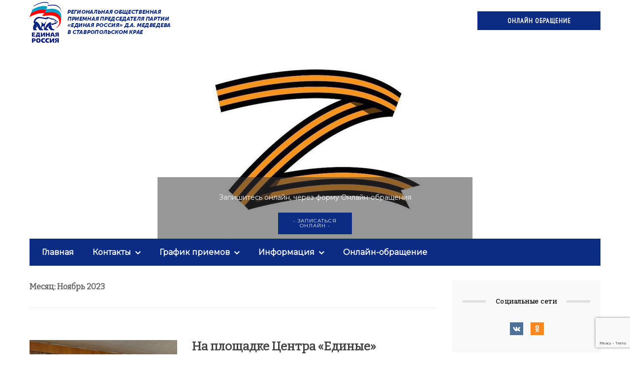

--- FILE ---
content_type: text/html; charset=UTF-8
request_url: https://rop26.ru/2023/11/
body_size: 21348
content:
<!DOCTYPE html>
<!--[if IE 7]>
<html class="ie ie7" lang="ru-RU">
<![endif]-->
<!--[if IE 8]>
<html class="ie ie8" lang="ru-RU">
<![endif]-->
<!--[if !(IE 7) & !(IE 8)]><!-->
<html lang="ru-RU">
<!--<![endif]-->
<head>
<meta charset="UTF-8">
<meta name="viewport" content="width=device-width, initial-scale=1.0">
<title>Региональная Общественная приемная Председателя партии &quot;Единая Россия&quot; Д. А. Медведева в Ставропольском Крае.   2023  Ноябрь</title>
<!--[if lt IE 9]><script src="http://html5shiv.googlecode.com/svn/trunk/html5.js"></script><![endif]-->

<link href="https://rop26.ru/wp-content/uploads/2017/06/favicons.png" rel="icon" type="image/x-icon">
<meta name='robots' content='max-image-preview:large' />
<link rel='dns-prefetch' href='//www.google.com' />
<link rel="alternate" type="application/rss+xml" title="Региональная Общественная приемная Председателя партии &quot;Единая Россия&quot; Д. А. Медведева в Ставропольском Крае &raquo; Лента" href="https://rop26.ru/feed/" />
<link rel="alternate" type="application/rss+xml" title="Региональная Общественная приемная Председателя партии &quot;Единая Россия&quot; Д. А. Медведева в Ставропольском Крае &raquo; Лента комментариев" href="https://rop26.ru/comments/feed/" />
<link rel='stylesheet' id='wsp-main-style-css' href='https://rop26.ru/wp-content/plugins/wp-smart-preloader/assets/css/wsp-front-preloader.css?ver=1.15' type='text/css' media='all' />
<link rel='stylesheet' id='wsp-style-css' href='https://rop26.ru/wp-content/plugins/wp-smart-preloader/assets/css/wsp-smart-preload-style.css?ver=1.15' type='text/css' media='all' />
<link rel='stylesheet' id='wp-block-library-css' href='https://rop26.ru/wp-includes/css/dist/block-library/style.min.css?ver=6.1.9' type='text/css' media='all' />
<link rel='stylesheet' id='wpforms-gutenberg-form-selector-css' href='https://rop26.ru/wp-content/plugins/wpforms-lite/assets/css/wpforms-full.min.css?ver=1.7.4.2' type='text/css' media='all' />
<link rel='stylesheet' id='classic-theme-styles-css' href='https://rop26.ru/wp-includes/css/classic-themes.min.css?ver=1' type='text/css' media='all' />
<style id='global-styles-inline-css' type='text/css'>
body{--wp--preset--color--black: #000000;--wp--preset--color--cyan-bluish-gray: #abb8c3;--wp--preset--color--white: #ffffff;--wp--preset--color--pale-pink: #f78da7;--wp--preset--color--vivid-red: #cf2e2e;--wp--preset--color--luminous-vivid-orange: #ff6900;--wp--preset--color--luminous-vivid-amber: #fcb900;--wp--preset--color--light-green-cyan: #7bdcb5;--wp--preset--color--vivid-green-cyan: #00d084;--wp--preset--color--pale-cyan-blue: #8ed1fc;--wp--preset--color--vivid-cyan-blue: #0693e3;--wp--preset--color--vivid-purple: #9b51e0;--wp--preset--gradient--vivid-cyan-blue-to-vivid-purple: linear-gradient(135deg,rgba(6,147,227,1) 0%,rgb(155,81,224) 100%);--wp--preset--gradient--light-green-cyan-to-vivid-green-cyan: linear-gradient(135deg,rgb(122,220,180) 0%,rgb(0,208,130) 100%);--wp--preset--gradient--luminous-vivid-amber-to-luminous-vivid-orange: linear-gradient(135deg,rgba(252,185,0,1) 0%,rgba(255,105,0,1) 100%);--wp--preset--gradient--luminous-vivid-orange-to-vivid-red: linear-gradient(135deg,rgba(255,105,0,1) 0%,rgb(207,46,46) 100%);--wp--preset--gradient--very-light-gray-to-cyan-bluish-gray: linear-gradient(135deg,rgb(238,238,238) 0%,rgb(169,184,195) 100%);--wp--preset--gradient--cool-to-warm-spectrum: linear-gradient(135deg,rgb(74,234,220) 0%,rgb(151,120,209) 20%,rgb(207,42,186) 40%,rgb(238,44,130) 60%,rgb(251,105,98) 80%,rgb(254,248,76) 100%);--wp--preset--gradient--blush-light-purple: linear-gradient(135deg,rgb(255,206,236) 0%,rgb(152,150,240) 100%);--wp--preset--gradient--blush-bordeaux: linear-gradient(135deg,rgb(254,205,165) 0%,rgb(254,45,45) 50%,rgb(107,0,62) 100%);--wp--preset--gradient--luminous-dusk: linear-gradient(135deg,rgb(255,203,112) 0%,rgb(199,81,192) 50%,rgb(65,88,208) 100%);--wp--preset--gradient--pale-ocean: linear-gradient(135deg,rgb(255,245,203) 0%,rgb(182,227,212) 50%,rgb(51,167,181) 100%);--wp--preset--gradient--electric-grass: linear-gradient(135deg,rgb(202,248,128) 0%,rgb(113,206,126) 100%);--wp--preset--gradient--midnight: linear-gradient(135deg,rgb(2,3,129) 0%,rgb(40,116,252) 100%);--wp--preset--duotone--dark-grayscale: url('#wp-duotone-dark-grayscale');--wp--preset--duotone--grayscale: url('#wp-duotone-grayscale');--wp--preset--duotone--purple-yellow: url('#wp-duotone-purple-yellow');--wp--preset--duotone--blue-red: url('#wp-duotone-blue-red');--wp--preset--duotone--midnight: url('#wp-duotone-midnight');--wp--preset--duotone--magenta-yellow: url('#wp-duotone-magenta-yellow');--wp--preset--duotone--purple-green: url('#wp-duotone-purple-green');--wp--preset--duotone--blue-orange: url('#wp-duotone-blue-orange');--wp--preset--font-size--small: 13px;--wp--preset--font-size--medium: 20px;--wp--preset--font-size--large: 36px;--wp--preset--font-size--x-large: 42px;--wp--preset--spacing--20: 0.44rem;--wp--preset--spacing--30: 0.67rem;--wp--preset--spacing--40: 1rem;--wp--preset--spacing--50: 1.5rem;--wp--preset--spacing--60: 2.25rem;--wp--preset--spacing--70: 3.38rem;--wp--preset--spacing--80: 5.06rem;}:where(.is-layout-flex){gap: 0.5em;}body .is-layout-flow > .alignleft{float: left;margin-inline-start: 0;margin-inline-end: 2em;}body .is-layout-flow > .alignright{float: right;margin-inline-start: 2em;margin-inline-end: 0;}body .is-layout-flow > .aligncenter{margin-left: auto !important;margin-right: auto !important;}body .is-layout-constrained > .alignleft{float: left;margin-inline-start: 0;margin-inline-end: 2em;}body .is-layout-constrained > .alignright{float: right;margin-inline-start: 2em;margin-inline-end: 0;}body .is-layout-constrained > .aligncenter{margin-left: auto !important;margin-right: auto !important;}body .is-layout-constrained > :where(:not(.alignleft):not(.alignright):not(.alignfull)){max-width: var(--wp--style--global--content-size);margin-left: auto !important;margin-right: auto !important;}body .is-layout-constrained > .alignwide{max-width: var(--wp--style--global--wide-size);}body .is-layout-flex{display: flex;}body .is-layout-flex{flex-wrap: wrap;align-items: center;}body .is-layout-flex > *{margin: 0;}:where(.wp-block-columns.is-layout-flex){gap: 2em;}.has-black-color{color: var(--wp--preset--color--black) !important;}.has-cyan-bluish-gray-color{color: var(--wp--preset--color--cyan-bluish-gray) !important;}.has-white-color{color: var(--wp--preset--color--white) !important;}.has-pale-pink-color{color: var(--wp--preset--color--pale-pink) !important;}.has-vivid-red-color{color: var(--wp--preset--color--vivid-red) !important;}.has-luminous-vivid-orange-color{color: var(--wp--preset--color--luminous-vivid-orange) !important;}.has-luminous-vivid-amber-color{color: var(--wp--preset--color--luminous-vivid-amber) !important;}.has-light-green-cyan-color{color: var(--wp--preset--color--light-green-cyan) !important;}.has-vivid-green-cyan-color{color: var(--wp--preset--color--vivid-green-cyan) !important;}.has-pale-cyan-blue-color{color: var(--wp--preset--color--pale-cyan-blue) !important;}.has-vivid-cyan-blue-color{color: var(--wp--preset--color--vivid-cyan-blue) !important;}.has-vivid-purple-color{color: var(--wp--preset--color--vivid-purple) !important;}.has-black-background-color{background-color: var(--wp--preset--color--black) !important;}.has-cyan-bluish-gray-background-color{background-color: var(--wp--preset--color--cyan-bluish-gray) !important;}.has-white-background-color{background-color: var(--wp--preset--color--white) !important;}.has-pale-pink-background-color{background-color: var(--wp--preset--color--pale-pink) !important;}.has-vivid-red-background-color{background-color: var(--wp--preset--color--vivid-red) !important;}.has-luminous-vivid-orange-background-color{background-color: var(--wp--preset--color--luminous-vivid-orange) !important;}.has-luminous-vivid-amber-background-color{background-color: var(--wp--preset--color--luminous-vivid-amber) !important;}.has-light-green-cyan-background-color{background-color: var(--wp--preset--color--light-green-cyan) !important;}.has-vivid-green-cyan-background-color{background-color: var(--wp--preset--color--vivid-green-cyan) !important;}.has-pale-cyan-blue-background-color{background-color: var(--wp--preset--color--pale-cyan-blue) !important;}.has-vivid-cyan-blue-background-color{background-color: var(--wp--preset--color--vivid-cyan-blue) !important;}.has-vivid-purple-background-color{background-color: var(--wp--preset--color--vivid-purple) !important;}.has-black-border-color{border-color: var(--wp--preset--color--black) !important;}.has-cyan-bluish-gray-border-color{border-color: var(--wp--preset--color--cyan-bluish-gray) !important;}.has-white-border-color{border-color: var(--wp--preset--color--white) !important;}.has-pale-pink-border-color{border-color: var(--wp--preset--color--pale-pink) !important;}.has-vivid-red-border-color{border-color: var(--wp--preset--color--vivid-red) !important;}.has-luminous-vivid-orange-border-color{border-color: var(--wp--preset--color--luminous-vivid-orange) !important;}.has-luminous-vivid-amber-border-color{border-color: var(--wp--preset--color--luminous-vivid-amber) !important;}.has-light-green-cyan-border-color{border-color: var(--wp--preset--color--light-green-cyan) !important;}.has-vivid-green-cyan-border-color{border-color: var(--wp--preset--color--vivid-green-cyan) !important;}.has-pale-cyan-blue-border-color{border-color: var(--wp--preset--color--pale-cyan-blue) !important;}.has-vivid-cyan-blue-border-color{border-color: var(--wp--preset--color--vivid-cyan-blue) !important;}.has-vivid-purple-border-color{border-color: var(--wp--preset--color--vivid-purple) !important;}.has-vivid-cyan-blue-to-vivid-purple-gradient-background{background: var(--wp--preset--gradient--vivid-cyan-blue-to-vivid-purple) !important;}.has-light-green-cyan-to-vivid-green-cyan-gradient-background{background: var(--wp--preset--gradient--light-green-cyan-to-vivid-green-cyan) !important;}.has-luminous-vivid-amber-to-luminous-vivid-orange-gradient-background{background: var(--wp--preset--gradient--luminous-vivid-amber-to-luminous-vivid-orange) !important;}.has-luminous-vivid-orange-to-vivid-red-gradient-background{background: var(--wp--preset--gradient--luminous-vivid-orange-to-vivid-red) !important;}.has-very-light-gray-to-cyan-bluish-gray-gradient-background{background: var(--wp--preset--gradient--very-light-gray-to-cyan-bluish-gray) !important;}.has-cool-to-warm-spectrum-gradient-background{background: var(--wp--preset--gradient--cool-to-warm-spectrum) !important;}.has-blush-light-purple-gradient-background{background: var(--wp--preset--gradient--blush-light-purple) !important;}.has-blush-bordeaux-gradient-background{background: var(--wp--preset--gradient--blush-bordeaux) !important;}.has-luminous-dusk-gradient-background{background: var(--wp--preset--gradient--luminous-dusk) !important;}.has-pale-ocean-gradient-background{background: var(--wp--preset--gradient--pale-ocean) !important;}.has-electric-grass-gradient-background{background: var(--wp--preset--gradient--electric-grass) !important;}.has-midnight-gradient-background{background: var(--wp--preset--gradient--midnight) !important;}.has-small-font-size{font-size: var(--wp--preset--font-size--small) !important;}.has-medium-font-size{font-size: var(--wp--preset--font-size--medium) !important;}.has-large-font-size{font-size: var(--wp--preset--font-size--large) !important;}.has-x-large-font-size{font-size: var(--wp--preset--font-size--x-large) !important;}
.wp-block-navigation a:where(:not(.wp-element-button)){color: inherit;}
:where(.wp-block-columns.is-layout-flex){gap: 2em;}
.wp-block-pullquote{font-size: 1.5em;line-height: 1.6;}
</style>
<link rel='stylesheet' id='bwpt-sc-genericons-style-css' href='https://rop26.ru/wp-content/plugins/bwp-shortcodes/genericons/genericons.css?ver=6.1.9' type='text/css' media='all' />
<link rel='stylesheet' id='bwpt-sc-main-style-css' href='https://rop26.ru/wp-content/plugins/bwp-shortcodes/css/bwp-shortcodes-style.css?ver=6.1.9' type='text/css' media='all' />
<link rel='stylesheet' id='collapsed-archives-style-css' href='https://rop26.ru/wp-content/plugins/collapsed-archives/style.css?ver=6.1.9' type='text/css' media='all' />
<link rel='stylesheet' id='css-style-css' href='https://rop26.ru/wp-content/plugins/comfortable-reading/css/custom.css?ver=6.1.9' type='text/css' media='all' />
<link rel='stylesheet' id='contact-form-7-css' href='https://rop26.ru/wp-content/plugins/contact-form-7/includes/css/styles.css?ver=5.5.6.1' type='text/css' media='all' />
<link rel='stylesheet' id='wp-pagenavi-css' href='https://rop26.ru/wp-content/plugins/wp-pagenavi/pagenavi-css.css?ver=2.70' type='text/css' media='all' />
<link rel='stylesheet' id='theme-style-css' href='https://rop26.ru/wp-content/themes/roppp/style.css' type='text/css' media='all' />
<link rel='stylesheet' id='js_composer_front-css' href='https://rop26.ru/wp-content/plugins/js_composer/assets/css/js_composer.min.css?ver=5.0.1' type='text/css' media='all' />
<script type='text/javascript' src='https://rop26.ru/wp-content/plugins/jquery-updater/js/jquery-3.6.0.min.js?ver=3.6.0' id='jquery-core-js'></script>
<script type='text/javascript' src='https://rop26.ru/wp-content/plugins/jquery-updater/js/jquery-migrate-3.4.0.min.js?ver=3.4.0' id='jquery-migrate-js'></script>
<script type='text/javascript' id='wsp-main-script-js-extra'>
/* <![CDATA[ */
var wsp_obj = {"loader":"Loader 1","custom_animation":"<div class=\"showbox\">\r\n  <div class=\"loader\">\r\n    <svg class=\"circular\" viewBox=\"25 25 50 50\">\r\n      <circle class=\"path\" cx=\"50\" cy=\"50\" r=\"20\" fill=\"none\" stroke-width=\"2\" stroke-miterlimit=\"10\"\/>\r\n    <\/svg>\r\n  <\/div>\r\n<\/div>","custom_css":"$green: #008744;\r\n$blue: #0057e7;\r\n$red: #d62d20;\r\n$yellow: #ffa700;\r\n$white: #eee;\r\n\r\n\/\/ scaling... any units\r\n$width: 100px;\r\n\r\nbody {\r\n  background-color: $white;\r\n}\r\n\r\n\/\/ demo-specific\r\n.showbox {\r\n  position: absolute;\r\n  top: 0;\r\n  bottom: 0;\r\n  left: 0;\r\n  right: 0;\r\n  padding: 5%;\r\n}\r\n\/\/ end demo-specific\r\n\r\n.loader {\r\n  position: relative;\r\n  margin: 0 auto;\r\n  width: $width;\r\n  &:before {\r\n    content: '';\r\n    display: block;\r\n    padding-top: 100%;\r\n  }\r\n}\r\n\r\n.circular {\r\n  animation: rotate 2s linear infinite;\r\n  height: 100%;\r\n  transform-origin: center center;\r\n  width: 100%;\r\n  position: absolute;\r\n  top: 0;\r\n  bottom: 0;\r\n  left: 0;\r\n  right: 0;\r\n  margin: auto;\r\n}\r\n\r\n.path {\r\n  stroke-dasharray: 1, 200;\r\n  stroke-dashoffset: 0;\r\n  animation: dash 1.5s ease-in-out infinite, color 6s ease-in-out infinite;\r\n  stroke-linecap: round;\r\n}\r\n\r\n@keyframes rotate {\r\n  100% {\r\n    transform: rotate(360deg);\r\n  }\r\n}\r\n\r\n@keyframes dash {\r\n  0% {\r\n    stroke-dasharray: 1, 200;\r\n    stroke-dashoffset: 0;\r\n  }\r\n  50% {\r\n    stroke-dasharray: 89, 200;\r\n    stroke-dashoffset: -35px;\r\n  }\r\n  100% {\r\n    stroke-dasharray: 89, 200;\r\n    stroke-dashoffset: -124px;\r\n  }\r\n}\r\n\r\n@keyframes color {\r\n  100%,\r\n  0% {\r\n    stroke: $red;\r\n  }\r\n  40% {\r\n    stroke: $blue;\r\n  }\r\n  66% {\r\n    stroke: $green;\r\n  }\r\n  80%,\r\n  90% {\r\n    stroke: $yellow;\r\n  }\r\n}","delay":"1000","fadeout":"1000"};
/* ]]> */
</script>
<script type='text/javascript' src='https://rop26.ru/wp-content/plugins/wp-smart-preloader/assets/js/wsp-main-script.js?ver=1.15' id='wsp-main-script-js'></script>
<link rel="https://api.w.org/" href="https://rop26.ru/wp-json/" /><link rel="EditURI" type="application/rsd+xml" title="RSD" href="https://rop26.ru/xmlrpc.php?rsd" />
<link rel="wlwmanifest" type="application/wlwmanifest+xml" href="https://rop26.ru/wp-includes/wlwmanifest.xml" />
<meta name="generator" content="WordPress 6.1.9" />
<style>
		#category-posts-3-internal ul {padding: 0;}
#category-posts-3-internal .cat-post-item img {max-width: initial; max-height: initial; margin: initial;}
#category-posts-3-internal .cat-post-author {margin-bottom: 0;}
#category-posts-3-internal .cat-post-thumbnail {margin: 5px 10px 5px 0;}
#category-posts-3-internal .cat-post-item:before {content: ""; clear: both;}
#category-posts-3-internal .cat-post-excerpt-more {display: inline-block;}
#category-posts-3-internal .cat-post-item {list-style: none; margin: 3px 0 10px; padding: 3px 0;}
#category-posts-3-internal .cat-post-current .cat-post-title {font-weight: bold; text-transform: uppercase;}
#category-posts-3-internal [class*=cat-post-tax] {font-size: 0.85em;}
#category-posts-3-internal [class*=cat-post-tax] * {display:inline-block;}
#category-posts-3-internal .cat-post-item:after {content: ""; display: table;	clear: both;}
#category-posts-3-internal .cat-post-item .cat-post-title {overflow: hidden;text-overflow: ellipsis;white-space: initial;display: -webkit-box;-webkit-line-clamp: 2;-webkit-box-orient: vertical;padding-bottom: 0 !important;}
#category-posts-3-internal .cat-post-item:after {content: ""; display: table;	clear: both;}
#category-posts-3-internal .cat-post-thumbnail {display:block; float:left; margin:5px 10px 5px 0;}
#category-posts-3-internal .cat-post-crop {overflow:hidden;display:block;}
#category-posts-3-internal p {margin:5px 0 0 0}
#category-posts-3-internal li > div {margin:5px 0 0 0; clear:both;}
#category-posts-3-internal .dashicons {vertical-align:middle;}
#category-posts-3-internal .cat-post-thumbnail .cat-post-crop img {height: 75px;}
#category-posts-3-internal .cat-post-thumbnail .cat-post-crop img {width: 75px;}
#category-posts-3-internal .cat-post-thumbnail .cat-post-crop img {object-fit: cover; max-width: 100%; display: block;}
#category-posts-3-internal .cat-post-thumbnail .cat-post-crop-not-supported img {width: 100%;}
#category-posts-3-internal .cat-post-thumbnail {max-width:100%;}
#category-posts-3-internal .cat-post-item img {margin: initial;}
#category-posts-2-internal ul {padding: 0;}
#category-posts-2-internal .cat-post-item img {max-width: initial; max-height: initial; margin: initial;}
#category-posts-2-internal .cat-post-author {margin-bottom: 0;}
#category-posts-2-internal .cat-post-thumbnail {margin: 5px 10px 5px 0;}
#category-posts-2-internal .cat-post-item:before {content: ""; clear: both;}
#category-posts-2-internal .cat-post-excerpt-more {display: inline-block;}
#category-posts-2-internal .cat-post-item {list-style: none; margin: 3px 0 10px; padding: 3px 0;}
#category-posts-2-internal .cat-post-current .cat-post-title {font-weight: bold; text-transform: uppercase;}
#category-posts-2-internal [class*=cat-post-tax] {font-size: 0.85em;}
#category-posts-2-internal [class*=cat-post-tax] * {display:inline-block;}
#category-posts-2-internal .cat-post-item:after {content: ""; display: table;	clear: both;}
#category-posts-2-internal .cat-post-item .cat-post-title {overflow: hidden;text-overflow: ellipsis;white-space: initial;display: -webkit-box;-webkit-line-clamp: 2;-webkit-box-orient: vertical;padding-bottom: 0 !important;}
#category-posts-2-internal .cat-post-item:after {content: ""; display: table;	clear: both;}
#category-posts-2-internal .cat-post-thumbnail {display:block; float:left; margin:5px 10px 5px 0;}
#category-posts-2-internal .cat-post-crop {overflow:hidden;display:block;}
#category-posts-2-internal p {margin:5px 0 0 0}
#category-posts-2-internal li > div {margin:5px 0 0 0; clear:both;}
#category-posts-2-internal .dashicons {vertical-align:middle;}
#category-posts-2-internal .cat-post-thumbnail .cat-post-crop img {height: 75px;}
#category-posts-2-internal .cat-post-thumbnail .cat-post-crop img {width: 75px;}
#category-posts-2-internal .cat-post-thumbnail .cat-post-crop img {object-fit: cover; max-width: 100%; display: block;}
#category-posts-2-internal .cat-post-thumbnail .cat-post-crop-not-supported img {width: 100%;}
#category-posts-2-internal .cat-post-thumbnail {max-width:100%;}
#category-posts-2-internal .cat-post-item img {margin: initial;}
#category-posts-2-internal .cat-post-scale img {margin: initial; padding-bottom: 0 !important; -webkit-transition: all 0.3s ease; -moz-transition: all 0.3s ease; -ms-transition: all 0.3s ease; -o-transition: all 0.3s ease; transition: all 0.3s ease;}
#category-posts-2-internal .cat-post-scale:hover img {-webkit-transform: scale(1.1, 1.1); -ms-transform: scale(1.1, 1.1); transform: scale(1.1, 1.1);}
#category-posts-4-internal ul {padding: 0;}
#category-posts-4-internal .cat-post-item img {max-width: initial; max-height: initial; margin: initial;}
#category-posts-4-internal .cat-post-author {margin-bottom: 0;}
#category-posts-4-internal .cat-post-thumbnail {margin: 5px 10px 5px 0;}
#category-posts-4-internal .cat-post-item:before {content: ""; clear: both;}
#category-posts-4-internal .cat-post-excerpt-more {display: inline-block;}
#category-posts-4-internal .cat-post-item {list-style: none; margin: 3px 0 10px; padding: 3px 0;}
#category-posts-4-internal .cat-post-current .cat-post-title {font-weight: bold; text-transform: uppercase;}
#category-posts-4-internal [class*=cat-post-tax] {font-size: 0.85em;}
#category-posts-4-internal [class*=cat-post-tax] * {display:inline-block;}
#category-posts-4-internal .cat-post-item:after {content: ""; display: table;	clear: both;}
#category-posts-4-internal .cat-post-item .cat-post-title {overflow: hidden;text-overflow: ellipsis;white-space: initial;display: -webkit-box;-webkit-line-clamp: 2;-webkit-box-orient: vertical;padding-bottom: 0 !important;}
#category-posts-4-internal .cat-post-item:after {content: ""; display: table;	clear: both;}
#category-posts-4-internal .cat-post-thumbnail {display:block; float:left; margin:5px 10px 5px 0;}
#category-posts-4-internal .cat-post-crop {overflow:hidden;display:block;}
#category-posts-4-internal p {margin:5px 0 0 0}
#category-posts-4-internal li > div {margin:5px 0 0 0; clear:both;}
#category-posts-4-internal .dashicons {vertical-align:middle;}
#category-posts-4-internal .cat-post-thumbnail .cat-post-crop img {height: 75px;}
#category-posts-4-internal .cat-post-thumbnail .cat-post-crop img {width: 75px;}
#category-posts-4-internal .cat-post-thumbnail .cat-post-crop img {object-fit: cover; max-width: 100%; display: block;}
#category-posts-4-internal .cat-post-thumbnail .cat-post-crop-not-supported img {width: 100%;}
#category-posts-4-internal .cat-post-thumbnail {max-width:100%;}
#category-posts-4-internal .cat-post-item img {margin: initial;}
#category-posts-4-internal .cat-post-scale img {margin: initial; padding-bottom: 0 !important; -webkit-transition: all 0.3s ease; -moz-transition: all 0.3s ease; -ms-transition: all 0.3s ease; -o-transition: all 0.3s ease; transition: all 0.3s ease;}
#category-posts-4-internal .cat-post-scale:hover img {-webkit-transform: scale(1.1, 1.1); -ms-transform: scale(1.1, 1.1); transform: scale(1.1, 1.1);}
</style>
		<!-- start Simple Custom CSS and JS -->
<style type="text/css">
/* Add your CSS code here.

For example:
.example {
    color: red;
}

For brushing up on your CSS knowledge, check out http://www.w3schools.com/css/css_syntax.asp

End of comment */ 

/*.poster-info {
	display: none;
} */

.poster-info {
    bottom: 0;
    left: 25%;
    right: 25%;
    position: absolute;
    padding: 1% 5% 5% 5%;
    background: rgba(51,51,51,0.5);
    border-top-left-radius: 0px;
    border-top-right-radius: 0px; 
}

#cr_widget a {
    border-radius: 0px;
    background: #fe0000;
 	padding: 16px 30px 16px;
}

.wpb-otm-bio{
		display: none;
}

.wpb-otm-skin-one .person-info h5 {
    font-size: 16px!important;
    font-weight: 600;
    margin-top: 0px!important;
    margin-bottom: 7px!important;
   word-spacing: 9999px;
}

.menunav ul li:nth-child(6n) {
    position: relative;
    display: inline-block;
    font-size: 16px;
    padding: 15px 0;
    background-color: #cc6633;
    margin-left: 14px;
  	padding-right: 20px;
}

.tech-info{
  display: none;
}</style>
<!-- end Simple Custom CSS and JS -->
    <script type="text/javascript">
        function nxsPostToFav(obj){ obj.preventDefault;
            var k = obj.target.split("-"); var nt = k[0]; var ii = k[1];  var pid = k[2];
            var data = {  action:'nxs_snap_aj', nxsact: 'manPost', nt:nt, id: pid, nid: ii, et_load_builder_modules:1, _wpnonce: '899475937e'};
            jQuery('#nxsFavNoticeCnt').html('<p> Posting... </p>'); jQuery('#nxsFavNotice').modal({ fadeDuration: 50 });
            jQuery.post('https://rop26.ru/wp-admin/admin-ajax.php', data, function(response) { if (response=='') response = 'Message Posted';
                jQuery('#nxsFavNoticeCnt').html('<p> ' + response + '</p>' +'<input type="button"  onclick="jQuery.modal.close();" class="bClose" value="Close" />');
            });
        }
    </script><style> .social-bar ul li a:hover{background:#ff0000}  .logo h1.site-title a,  .logo span.site-title a{background-image: url('https://rop26.ru/wp-content/uploads/2017/06/erlogo.jpg'); background-repeat: no-repeat;  width: 290px; height:90px}  a, .side-blok a{color:#333}a:hover, .entry-date a:hover, .side-blok a:hover, .post-col a:hover, .credits a:hover, a#cancel-comment-reply-link, .comments-box .navigation a:hover, h2.post-title a:hover, .tech-info a:hover{color:#ff0000}	body{ color:#666666}  .menunav, #mob,  .post-item-5 .date { background:#0c2c84} .logo h1 a,  .logo span a{color:#0c2c84}   .textlogo h1:after,   .textlogo span:after {background:#ff0000} .menunav ul li ul{ top:55px;}.menunav li a,  .sf-sub-indicator:after {   color:#fff} .menunav ul li a:hover, .menunav li a:hover .menu-item-description{color:#fff}  .menu-item-description{color:#fff} .menunav ul li ul li, .menunav ul li ul li ul li{ background:#f9f9f9 } .menunav ul li ul li a,  ul.sub-menu .sf-sub-indicator:after{color:#999} .menunav ul li ul {border:1px solid #e6e6e6; border-top:none} .menunav ul li ul li, .menunav ul li ul li ul li{  border-top:1px solid #e6e6e6} .menunav ul li ul li a:hover, .menunav ul li ul li ul li a:hover{ color:#ff0000 } .topnavig ul li a, .topnavig .sf-sub-indicator:after,  .toggle-search  {color:#999} .topnavig ul li.menu-item:before {background:#999 }.topnavig ul li a:hover,  .topnavig  .current-menu-item a {color:#ff0000}  .side-title:after {background: #e0e0e0}  .post-item-5:hover  .date {background: #ff0000}h1, h2, h3, h4, h5, h6, h2.post-title a, h3#reply-title, .comment-title, .related-title {  color:#444} .tech-info, .tech-info a, .entry-date, .entry-date a, .archive-desc, p.site-desc{color:#999}.footer{ background:#f9f9f9}.credits p, .credits a{ color:#666f}.side-title {color:#1d1d1d} a.btn, input[type="submit"].btn, .wpcf7 input[type="submit"], .comment-form input[type="submit"], a.more-link,  .side-blok #searchsubmit{background:#0c2c84; color:#ffffff}.btn:hover, input[type="submit"].btn:hover, .wpcf7 input[type="submit"]:hover, .comment-form input[type="submit"]:hover, a.more-link:hover,  .side-blok #searchsubmit:hover{background:#ff0000} .wp-pagenavi span.current, .wp-pagenavi a:hover { background:#ff0000} @media only screen and (max-width:1000px){ .wp-pagenavi a.nextpostslink,  .wp-pagenavi a.previouspostslink{font-weight:bold; color:#fff; background:#ff0000} }      .post-item-1 { margin-bottom: 140px;  float: left;   } .post-item-1-img-wrap{ max-width: 1024px; } @media only screen and (max-width:600px){  .post-item-1 { margin-bottom:  40px}  }   .main-col{ width:71%; float:left;   margin-right: 3%;  position: relative}   @media only screen and (max-width:1024px){.main-col, .right-col {float:left; width: 100%; margin:0 0 30px 0}} .poster {background-image:url('https://rop26.ru/wp-content/uploads/2022/03/1645900055_2022-02-26-19333.jpg'); background-position: center center; background-repeat: no-repeat;  }</style>
 <meta name="generator" content="Powered by Visual Composer - drag and drop page builder for WordPress."/>
<!--[if lte IE 9]><link rel="stylesheet" type="text/css" href="https://rop26.ru/wp-content/plugins/js_composer/assets/css/vc_lte_ie9.min.css" media="screen"><![endif]--><!-- ## NXS/OG ## --><!-- ## NXSOGTAGS ## --><!-- ## NXS/OG ## -->
<noscript><style type="text/css"> .wpb_animate_when_almost_visible { opacity: 1; }</style></noscript></head>

<body class="archive date wp-smart-body wpb-js-composer js-comp-ver-5.0.1 vc_responsive">
 <!-- Yandex.Metrika counter --> <script type="text/javascript"> (function (d, w, c) { (w[c] = w[c] || []).push(function() { try { w.yaCounter44961844 = new Ya.Metrika({ id:44961844, clickmap:true, trackLinks:true, accurateTrackBounce:true, webvisor:true, trackHash:true }); } catch(e) { } }); var n = d.getElementsByTagName("script")[0], s = d.createElement("script"), f = function () { n.parentNode.insertBefore(s, n); }; s.type = "text/javascript"; s.async = true; s.src = "https://mc.yandex.ru/metrika/watch.js"; if (w.opera == "[object Opera]") { d.addEventListener("DOMContentLoaded", f, false); } else { f(); } })(document, window, "yandex_metrika_callbacks"); </script> <noscript><div><img src="https://mc.yandex.ru/watch/44961844" style="position:absolute; left:-9999px;" alt="" /></div></noscript> <!-- /Yandex.Metrika counter -->




 <div class="wrap">
 	 <div class="logo imglogo">
<span  class="site-title"><a href="/">Региональная Общественная приемная Председателя партии &quot;Единая Россия&quot; Д. А. Медведева в Ставропольском Крае</a></span>
</div><!-- end logo imglogo --> 
     <a class="btnfloatright" href="http://rop26.ru/onlajn-obrashhenie/" target="_blank"> ОНЛАЙН ОБРАЩЕНИЕ </a>
 </div>
 <div id="media">
	 
	 
	 
	 		 <div class="poster">
	<div class="poster-info">
<h2></h2>
<p>Запишитесь онлайн, через форму Онлайн-обращения</p>
<a class="btn" href="https://rop26.ru/onlajn-obrashhenie/" target="_blank">- ЗАПИСАТЬСЯ ОНЛАЙН -</a>
</div><!-- end poster info -->
</div><!-- end poster -->	  </div> <!-- end media -->


 <div class="wrap">

<div class="header">
	
<div id="mob">
<!--noindex--><a href="#mobilemenu"><i class="fa fa-bars"></i> Открыть меню</a><!--/noindex-->
</div><!-- end // mob -->




<div class="clear"></div>
<div id="menu" class="menunav">
 <ul id="menu-main" class="top-menu"><li id="menu-item-12" class="menu-item menu-item-type-custom menu-item-object-custom menu-item-home menu-item-12"><a href="https://rop26.ru">Главная</a></li>
<li id="menu-item-52" class="menu-item menu-item-type-custom menu-item-object-custom menu-item-has-children menu-item-52"><a>Контакты</a>
<ul class="sub-menu">
	<li id="menu-item-55" class="menu-item menu-item-type-post_type menu-item-object-page menu-item-55"><a href="https://rop26.ru/regionalnaya-obshhestvennaya-priemnaya/">Региональная общественная приемная</a></li>
	<li id="menu-item-42" class="menu-item menu-item-type-post_type menu-item-object-page menu-item-42"><a href="https://rop26.ru/mestnye-obshhestvennye-priemnye/">Местные общественные приемные</a></li>
	<li id="menu-item-11888" class="menu-item menu-item-type-post_type menu-item-object-post menu-item-11888"><a href="https://rop26.ru/edinyj-tsentr-pomoshhi-vynuzhdenno-pokinuvshim-mesta-svoego-postoyannogo-prozhivaniya-na-ukraine-i-pribyvshim-na-territoriyu-rf/">Единый центр помощи</a></li>
</ul>
</li>
<li id="menu-item-40" class="menu-item menu-item-type-post_type menu-item-object-page menu-item-has-children menu-item-40"><a href="https://rop26.ru/grafik-priemov/">График приемов</a>
<ul class="sub-menu">
	<li id="menu-item-12205" class="menu-item menu-item-type-post_type menu-item-object-post menu-item-12205"><a href="https://rop26.ru/grafik-dekady-priemov-grazhdan/">График Декады приемов граждан</a></li>
	<li id="menu-item-13294" class="menu-item menu-item-type-post_type menu-item-object-page menu-item-13294"><a href="https://rop26.ru/grafik-nedeli-priemov-po-voprosam-sotsialnoj-podderzhki-grazhdan-deputatami-stavropolskoj-gorodskoj-dumy/">График Недели приемов по вопросам социальной поддержки граждан Депутатами Ставропольской городской Думы</a></li>
</ul>
</li>
<li id="menu-item-315" class="menu-item menu-item-type-custom menu-item-object-custom menu-item-has-children menu-item-315"><a>Информация</a>
<ul class="sub-menu">
	<li id="menu-item-873" class="menu-item menu-item-type-post_type menu-item-object-page menu-item-873"><a href="https://rop26.ru/sostav-komissii/">Состав Комиссии по работе с обращениями граждан</a></li>
	<li id="menu-item-201" class="menu-item menu-item-type-post_type menu-item-object-page menu-item-201"><a href="https://rop26.ru/poleznye-ssylki/">Полезные ссылки</a></li>
	<li id="menu-item-51" class="menu-item menu-item-type-post_type menu-item-object-page menu-item-51"><a href="https://rop26.ru/o-nas/">О нас</a></li>
	<li id="menu-item-87" class="menu-item menu-item-type-post_type menu-item-object-page menu-item-87"><a href="https://rop26.ru/dokumenty/">Документы</a></li>
	<li id="menu-item-94" class="menu-item menu-item-type-post_type menu-item-object-page menu-item-94"><a href="https://rop26.ru/politika-konfidentsialnosti/">Политика конфиденциальности</a></li>
</ul>
</li>
<li id="menu-item-49" class="menu-item menu-item-type-post_type menu-item-object-page menu-item-49"><a href="https://rop26.ru/onlajn-obrashhenie/">Онлайн-обращение</a></li>
</ul></div><!-- end // menunav -->

 </div> <!-- end // header -->
 <div class="clear"></div>
 <!--noindex--><a id="showHere"></a><!--/noindex--> 
  <div class="rep-container">
	     
<div class="main-col">
 
   
  <span class="arch-title">Месяц: <span>Ноябрь 2023</span></span><p class="archive-desc"></p>
  
 
 
 
 
   
 
 

 	
	
<div id="post-17431" class="post-item-4 post-17431 post type-post status-publish format-standard has-post-thumbnail hentry category-edinye">
   
  
  <div class="img-wrap">
	<a href="https://rop26.ru/na-ploshhadke-tsentra-edinye-sostoyalos-rasshirennoe-zasedanie-soveta-obshhestvennoj-palaty-stavropolskogo-kraya/">
        <img class="post-thumb" src="https://rop26.ru/wp-content/uploads/2023/11/photo1700667607-2-300x300.jpeg" alt="На площадке Центра «Единые» состоялось расширенное заседание Совета Общественной палаты Ставропольского края">
         </a>
 </div>
  
 
<div class="tech-info"><a href="https://rop26.ru/category/edinye/" rel="category tag">Центр "Единые"</a></div>
<h2 class="post-title"><a href="https://rop26.ru/na-ploshhadke-tsentra-edinye-sostoyalos-rasshirennoe-zasedanie-soveta-obshhestvennoj-palaty-stavropolskogo-kraya/">На площадке Центра «Единые» состоялось расширенное заседание Совета Общественной палаты Ставропольского края</a></h2>

  <span class="entry-date"> 
<i class="fa fa-clock-o" aria-hidden="true"></i> 30 ноября 2023&nbsp; &nbsp; &nbsp;  
<i class="fa fa-eye" aria-hidden="true"></i>&nbsp;    417 &nbsp; &nbsp; &nbsp; 

</span><!-- end // entry-date  -->

<p>
	
		
			Участники обсудили деструктивную деятельность некоторых телеграмм-каналов, методы профилактики и необходимость правового регулирования их деятельности. В...</p>
<a class="more-link" href="https://rop26.ru/na-ploshhadke-tsentra-edinye-sostoyalos-rasshirennoe-zasedanie-soveta-obshhestvennoj-palaty-stavropolskogo-kraya/">- Далее -</a> 
</div><!-- end // post  -->

 

 	
	
<div id="post-17423" class="post-item-4 post-17423 post type-post status-publish format-standard has-post-thumbnail hentry category-bez-rubriki">
   
  
  <div class="img-wrap">
	<a href="https://rop26.ru/v-stavropole-startovali-vserossijskie-sorevnovaniya-po-badmintonu-kubok-kavkaza/">
        <img class="post-thumb" src="https://rop26.ru/wp-content/uploads/2023/11/msg514701101-101933-300x300.jpg" alt="В Ставрополе стартовали Всероссийские соревнования по бадминтону «Кубок Кавказа»">
         </a>
 </div>
  
 
<div class="tech-info"><a href="https://rop26.ru/category/bez-rubriki/" rel="category tag">Без рубрики</a></div>
<h2 class="post-title"><a href="https://rop26.ru/v-stavropole-startovali-vserossijskie-sorevnovaniya-po-badmintonu-kubok-kavkaza/">В Ставрополе стартовали Всероссийские соревнования по бадминтону «Кубок Кавказа»</a></h2>

  <span class="entry-date"> 
<i class="fa fa-clock-o" aria-hidden="true"></i> 29 ноября 2023&nbsp; &nbsp; &nbsp;  
<i class="fa fa-eye" aria-hidden="true"></i>&nbsp;    455 &nbsp; &nbsp; &nbsp; 

</span><!-- end // entry-date  -->

<p>
	
		
			В краевом центре состоялась церемония открытия Всероссийских юниорских и юношеских соревнований по бадминтону «Кубок Кавказа». В ней приняли участие...</p>
<a class="more-link" href="https://rop26.ru/v-stavropole-startovali-vserossijskie-sorevnovaniya-po-badmintonu-kubok-kavkaza/">- Далее -</a> 
</div><!-- end // post  -->

 

 	
	
<div id="post-17701" class="post-item-4 post-17701 post type-post status-publish format-standard has-post-thumbnail hentry category-bez-rubriki">
   
  
  <div class="img-wrap">
	<a href="https://rop26.ru/zamestitel-predsedatelya-dumy-goroda-pyatigorska-semen-marshalkin-provel-rasshirennyj-priem-gorozhan-mikrorajona-belaya-romashka/">
        <img class="post-thumb" src="https://rop26.ru/wp-content/uploads/2023/12/msg514701101-101899-300x300.jpg" alt="Заместитель председателя Думы города Пятигорска Семен Маршалкин провел расширенный прием горожан микрорайона «Белая Ромашка»">
         </a>
 </div>
  
 
<div class="tech-info"><a href="https://rop26.ru/category/bez-rubriki/" rel="category tag">Без рубрики</a></div>
<h2 class="post-title"><a href="https://rop26.ru/zamestitel-predsedatelya-dumy-goroda-pyatigorska-semen-marshalkin-provel-rasshirennyj-priem-gorozhan-mikrorajona-belaya-romashka/">Заместитель председателя Думы города Пятигорска Семен Маршалкин провел расширенный прием горожан микрорайона «Белая Ромашка»</a></h2>

  <span class="entry-date"> 
<i class="fa fa-clock-o" aria-hidden="true"></i> 29 ноября 2023&nbsp; &nbsp; &nbsp;  
<i class="fa fa-eye" aria-hidden="true"></i>&nbsp;    563 &nbsp; &nbsp; &nbsp; 

</span><!-- end // entry-date  -->

<p>
	
		
			На основании обращений, поступающих в Общественную приёмную Пятигорского местного отделения партии «Единая Россия», на встрече присутствовали...</p>
<a class="more-link" href="https://rop26.ru/zamestitel-predsedatelya-dumy-goroda-pyatigorska-semen-marshalkin-provel-rasshirennyj-priem-gorozhan-mikrorajona-belaya-romashka/">- Далее -</a> 
</div><!-- end // post  -->

 

 	
	
<div id="post-17413" class="post-item-4 post-17413 post type-post status-publish format-standard has-post-thumbnail hentry category-bez-rubriki">
   
  
  <div class="img-wrap">
	<a href="https://rop26.ru/v-pyatigorske-proshla-vstrecha-s-voennosluzhashhimi/">
        <img class="post-thumb" src="https://rop26.ru/wp-content/uploads/2023/11/msg514701101-101186-300x300.jpg" alt="В Пятигорске прошла встреча с военнослужащими">
         </a>
 </div>
  
 
<div class="tech-info"><a href="https://rop26.ru/category/bez-rubriki/" rel="category tag">Без рубрики</a></div>
<h2 class="post-title"><a href="https://rop26.ru/v-pyatigorske-proshla-vstrecha-s-voennosluzhashhimi/">В Пятигорске прошла встреча с военнослужащими</a></h2>

  <span class="entry-date"> 
<i class="fa fa-clock-o" aria-hidden="true"></i> 29 ноября 2023&nbsp; &nbsp; &nbsp;  
<i class="fa fa-eye" aria-hidden="true"></i>&nbsp;    379 &nbsp; &nbsp; &nbsp; 

</span><!-- end // entry-date  -->

<p>
	
		
			В Пятигорском городском штабе поддержки военнослужащих на базе местной общественной приемной партии «Единая Россия» секретарь местного отделения ЕР, глава...</p>
<a class="more-link" href="https://rop26.ru/v-pyatigorske-proshla-vstrecha-s-voennosluzhashhimi/">- Далее -</a> 
</div><!-- end // post  -->

 

 	
	
<div id="post-17407" class="post-item-4 post-17407 post type-post status-publish format-standard has-post-thumbnail hentry category-bez-rubriki">
   
  
  <div class="img-wrap">
	<a href="https://rop26.ru/proshel-priem-sekretarya-blagodarnenskogo-mestnogo-otdeleniya-partii-edinaya-rossiya/">
        <img class="post-thumb" src="https://rop26.ru/wp-content/uploads/2023/11/Tenkov-PRIEM-GRAZHDAN-1-300x300.jpeg" alt="Прошел прием секретаря Благодарненского местного отделения партии «Единая Россия».">
         </a>
 </div>
  
 
<div class="tech-info"><a href="https://rop26.ru/category/bez-rubriki/" rel="category tag">Без рубрики</a></div>
<h2 class="post-title"><a href="https://rop26.ru/proshel-priem-sekretarya-blagodarnenskogo-mestnogo-otdeleniya-partii-edinaya-rossiya/">Прошел прием секретаря Благодарненского местного отделения партии «Единая Россия».</a></h2>

  <span class="entry-date"> 
<i class="fa fa-clock-o" aria-hidden="true"></i> 28 ноября 2023&nbsp; &nbsp; &nbsp;  
<i class="fa fa-eye" aria-hidden="true"></i>&nbsp;    358 &nbsp; &nbsp; &nbsp; 

</span><!-- end // entry-date  -->

<p>
	
		
			В рамках недели приёмов граждан по вопросам жилищно- коммунального хозяйства и по личным вопросам глава Благодарненского округа, секретарь местного...</p>
<a class="more-link" href="https://rop26.ru/proshel-priem-sekretarya-blagodarnenskogo-mestnogo-otdeleniya-partii-edinaya-rossiya/">- Далее -</a> 
</div><!-- end // post  -->

 

 	
	
<div id="post-17403" class="post-item-4 post-17403 post type-post status-publish format-standard has-post-thumbnail hentry category-bez-rubriki">
   
  
  <div class="img-wrap">
	<a href="https://rop26.ru/nedelya-priemov-grazhdan-po-voprosam-zhilishhno-kommunalnogo-hozyajstva-v-arzgirskom-okruge-zavershena/">
        <img class="post-thumb" src="https://rop26.ru/wp-content/uploads/2023/11/IMG_5658-scaled-300x300.jpg" alt="Неделя приемов граждан по вопросам жилищно-коммунального хозяйства в Арзгирском округе завершена">
         </a>
 </div>
  
 
<div class="tech-info"><a href="https://rop26.ru/category/bez-rubriki/" rel="category tag">Без рубрики</a></div>
<h2 class="post-title"><a href="https://rop26.ru/nedelya-priemov-grazhdan-po-voprosam-zhilishhno-kommunalnogo-hozyajstva-v-arzgirskom-okruge-zavershena/">Неделя приемов граждан по вопросам жилищно-коммунального хозяйства в Арзгирском округе завершена</a></h2>

  <span class="entry-date"> 
<i class="fa fa-clock-o" aria-hidden="true"></i> 28 ноября 2023&nbsp; &nbsp; &nbsp;  
<i class="fa fa-eye" aria-hidden="true"></i>&nbsp;    428 &nbsp; &nbsp; &nbsp; 

</span><!-- end // entry-date  -->

<p>
	
		
			В Арзгирском муниципальном округе завершена тематическая неделя приемов граждан по вопросам жилищно-коммунального хозяйства, которая проходила на базе...</p>
<a class="more-link" href="https://rop26.ru/nedelya-priemov-grazhdan-po-voprosam-zhilishhno-kommunalnogo-hozyajstva-v-arzgirskom-okruge-zavershena/">- Далее -</a> 
</div><!-- end // post  -->

 

 	
	
<div id="post-17390" class="post-item-4 post-17390 post type-post status-publish format-standard has-post-thumbnail hentry category-bez-rubriki">
   
  
  <div class="img-wrap">
	<a href="https://rop26.ru/glaznomu-otdeleniyu-bolnitsy-podarili-split-sistemu/">
        <img class="post-thumb" src="https://rop26.ru/wp-content/uploads/2023/11/photo_2023-11-24_13-56-21-300x300.jpg" alt="Глазному отделению больницы подарили сплит-систему">
         </a>
 </div>
  
 
<div class="tech-info"><a href="https://rop26.ru/category/bez-rubriki/" rel="category tag">Без рубрики</a></div>
<h2 class="post-title"><a href="https://rop26.ru/glaznomu-otdeleniyu-bolnitsy-podarili-split-sistemu/">Глазному отделению больницы подарили сплит-систему</a></h2>

  <span class="entry-date"> 
<i class="fa fa-clock-o" aria-hidden="true"></i> 28 ноября 2023&nbsp; &nbsp; &nbsp;  
<i class="fa fa-eye" aria-hidden="true"></i>&nbsp;    401 &nbsp; &nbsp; &nbsp; 

</span><!-- end // entry-date  -->

<p>
	
		
			Депутаты Думы Георгиевского муниципального округа Валерий Серяк и Александр Стрельников побывали в глазном отделении Георгиевской городской больницы,...</p>
<a class="more-link" href="https://rop26.ru/glaznomu-otdeleniyu-bolnitsy-podarili-split-sistemu/">- Далее -</a> 
</div><!-- end // post  -->

 

 	
	
<div id="post-17370" class="post-item-4 post-17370 post type-post status-publish format-standard has-post-thumbnail hentry category-bez-rubriki">
   
  
  <div class="img-wrap">
	<a href="https://rop26.ru/s-1-po-8-dekabrya-2023-goda-projdet-dekada-priemov-grazhdan-priurochennaya-ko-dnyu-rozhdeniya-partii-edinaya-rossiya/">
        <img class="post-thumb" src="https://rop26.ru/wp-content/uploads/2023/11/Anons-4-300x300.png" alt="С 1 по 8 декабря 2023 года пройдет Декада приемов граждан, приуроченная ко дню рождения партии «Единая Россия»">
         </a>
 </div>
  
 
<div class="tech-info"><a href="https://rop26.ru/category/bez-rubriki/" rel="category tag">Без рубрики</a></div>
<h2 class="post-title"><a href="https://rop26.ru/s-1-po-8-dekabrya-2023-goda-projdet-dekada-priemov-grazhdan-priurochennaya-ko-dnyu-rozhdeniya-partii-edinaya-rossiya/">С 1 по 8 декабря 2023 года пройдет Декада приемов граждан, приуроченная ко дню рождения партии «Единая Россия»</a></h2>

  <span class="entry-date"> 
<i class="fa fa-clock-o" aria-hidden="true"></i> 27 ноября 2023&nbsp; &nbsp; &nbsp;  
<i class="fa fa-eye" aria-hidden="true"></i>&nbsp;    689 &nbsp; &nbsp; &nbsp; 

</span><!-- end // entry-date  -->

<p>Уважаемые жители Ставропольского края!
С 1 по 8 декабря 2023 года Региональная общественная приемная Председателя Партии «ЕДИНАЯ РОССИЯ» Д.А. Медведева и Местные...</p>
<a class="more-link" href="https://rop26.ru/s-1-po-8-dekabrya-2023-goda-projdet-dekada-priemov-grazhdan-priurochennaya-ko-dnyu-rozhdeniya-partii-edinaya-rossiya/">- Далее -</a> 
</div><!-- end // post  -->

 

 	
	
<div id="post-17400" class="post-item-4 post-17400 post type-post status-publish format-standard has-post-thumbnail hentry category-bez-rubriki">
   
  
  <div class="img-wrap">
	<a href="https://rop26.ru/igor-nikolaev-provel-tematicheskij-priem-grazhdan-8/">
        <img class="post-thumb" src="https://rop26.ru/wp-content/uploads/2023/11/1700769187_whatsapp-image-2023-11-23-at-16.14.56-300x300.jpeg" alt="Игорь Николаев провел тематический прием граждан">
         </a>
 </div>
  
 
<div class="tech-info"><a href="https://rop26.ru/category/bez-rubriki/" rel="category tag">Без рубрики</a></div>
<h2 class="post-title"><a href="https://rop26.ru/igor-nikolaev-provel-tematicheskij-priem-grazhdan-8/">Игорь Николаев провел тематический прием граждан</a></h2>

  <span class="entry-date"> 
<i class="fa fa-clock-o" aria-hidden="true"></i> 27 ноября 2023&nbsp; &nbsp; &nbsp;  
<i class="fa fa-eye" aria-hidden="true"></i>&nbsp;    395 &nbsp; &nbsp; &nbsp; 

</span><!-- end // entry-date  -->

<p>
	
		
			Неделе приемов граждан проходит по всей России на базе региональных и местных общественных приемных партии «Единая Россия». На этот раз тематика направлена...</p>
<a class="more-link" href="https://rop26.ru/igor-nikolaev-provel-tematicheskij-priem-grazhdan-8/">- Далее -</a> 
</div><!-- end // post  -->

 

 	
	
<div id="post-17397" class="post-item-4 post-17397 post type-post status-publish format-standard has-post-thumbnail hentry category-bez-rubriki">
   
  
  <div class="img-wrap">
	<a href="https://rop26.ru/kraevoj-deputat-provel-lichnyj-priem-grazhdan-v-shpakovskom-okruge/">
        <img class="post-thumb" src="https://rop26.ru/wp-content/uploads/2023/11/DSC_2767-scaled-300x300.jpg" alt="Краевой депутат провел личный прием граждан в Шпаковском округе">
         </a>
 </div>
  
 
<div class="tech-info"><a href="https://rop26.ru/category/bez-rubriki/" rel="category tag">Без рубрики</a></div>
<h2 class="post-title"><a href="https://rop26.ru/kraevoj-deputat-provel-lichnyj-priem-grazhdan-v-shpakovskom-okruge/">Краевой депутат провел личный прием граждан в Шпаковском округе</a></h2>

  <span class="entry-date"> 
<i class="fa fa-clock-o" aria-hidden="true"></i> 27 ноября 2023&nbsp; &nbsp; &nbsp;  
<i class="fa fa-eye" aria-hidden="true"></i>&nbsp;    453 &nbsp; &nbsp; &nbsp; 

</span><!-- end // entry-date  -->

<p>
	
		
			В рамках Недели приемов граждан по вопросам жилищно-коммунального хозяйства в Шпаковской местной общественной приемной партии «Единая Россия» прошел...</p>
<a class="more-link" href="https://rop26.ru/kraevoj-deputat-provel-lichnyj-priem-grazhdan-v-shpakovskom-okruge/">- Далее -</a> 
</div><!-- end // post  -->

 

 	
	
<div id="post-17393" class="post-item-4 post-17393 post type-post status-publish format-standard has-post-thumbnail hentry category-bez-rubriki">
   
  
  <div class="img-wrap">
	<a href="https://rop26.ru/zhkh-novoselitskogo-okruga-na-kontrole-partii/">
        <img class="post-thumb" src="https://rop26.ru/wp-content/uploads/2023/11/foto1-300x300.jpeg" alt="ЖКХ Новоселицкого округа на контроле партии">
         </a>
 </div>
  
 
<div class="tech-info"><a href="https://rop26.ru/category/bez-rubriki/" rel="category tag">Без рубрики</a></div>
<h2 class="post-title"><a href="https://rop26.ru/zhkh-novoselitskogo-okruga-na-kontrole-partii/">ЖКХ Новоселицкого округа на контроле партии</a></h2>

  <span class="entry-date"> 
<i class="fa fa-clock-o" aria-hidden="true"></i> 26 ноября 2023&nbsp; &nbsp; &nbsp;  
<i class="fa fa-eye" aria-hidden="true"></i>&nbsp;    398 &nbsp; &nbsp; &nbsp; 

</span><!-- end // entry-date  -->

<p>
	
		
			В Новоселицком округе провели тематическую Неделю приемов граждан по вопросам жилищно-коммунального хозяйства. Секретарь местного отделения партии, глава...</p>
<a class="more-link" href="https://rop26.ru/zhkh-novoselitskogo-okruga-na-kontrole-partii/">- Далее -</a> 
</div><!-- end // post  -->

 

 	
	
<div id="post-17381" class="post-item-4 post-17381 post type-post status-publish format-standard has-post-thumbnail hentry category-bez-rubriki">
   
  
  <div class="img-wrap">
	<a href="https://rop26.ru/v-georgievske-proshel-ocherednoj-priem-grazhdan-3/">
        <img class="post-thumb" src="https://rop26.ru/wp-content/uploads/2023/11/075e223e-6b18-442b-81c5-efb76916a339-300x300.jpg" alt="В Георгиевске прошел очередной прием граждан">
         </a>
 </div>
  
 
<div class="tech-info"><a href="https://rop26.ru/category/bez-rubriki/" rel="category tag">Без рубрики</a></div>
<h2 class="post-title"><a href="https://rop26.ru/v-georgievske-proshel-ocherednoj-priem-grazhdan-3/">В Георгиевске прошел очередной прием граждан</a></h2>

  <span class="entry-date"> 
<i class="fa fa-clock-o" aria-hidden="true"></i> 26 ноября 2023&nbsp; &nbsp; &nbsp;  
<i class="fa fa-eye" aria-hidden="true"></i>&nbsp;    354 &nbsp; &nbsp; &nbsp; 

</span><!-- end // entry-date  -->

<p>
	
		
			Заместитель секретаря местного отделения партии «Единая Россия», председатель Думы округа Александр Стрельников и депутат Думы Георгиевского...</p>
<a class="more-link" href="https://rop26.ru/v-georgievske-proshel-ocherednoj-priem-grazhdan-3/">- Далее -</a> 
</div><!-- end // post  -->

 

 	
	
<div id="post-17365" class="post-item-4 post-17365 post type-post status-publish format-standard has-post-thumbnail hentry category-bez-rubriki">
   
  
  <div class="img-wrap">
	<a href="https://rop26.ru/v-ipatovo-glava-okruga-provela-lichnyj-priem-grazhdan/">
        <img class="post-thumb" src="https://rop26.ru/wp-content/uploads/2023/11/IMG_20231123_155908-300x300.jpeg" alt="В Ипатово глава округа провела личный прием граждан">
         </a>
 </div>
  
 
<div class="tech-info"><a href="https://rop26.ru/category/bez-rubriki/" rel="category tag">Без рубрики</a></div>
<h2 class="post-title"><a href="https://rop26.ru/v-ipatovo-glava-okruga-provela-lichnyj-priem-grazhdan/">В Ипатово глава округа провела личный прием граждан</a></h2>

  <span class="entry-date"> 
<i class="fa fa-clock-o" aria-hidden="true"></i> 26 ноября 2023&nbsp; &nbsp; &nbsp;  
<i class="fa fa-eye" aria-hidden="true"></i>&nbsp;    521 &nbsp; &nbsp; &nbsp; 

</span><!-- end // entry-date  -->

<p>
	
		
			Секретарь Ипатовского местного отделения партии «Единая Россия» Вера Шейкинапровела очередной прием граждан по личным вопросам в рамках Недели приемов...</p>
<a class="more-link" href="https://rop26.ru/v-ipatovo-glava-okruga-provela-lichnyj-priem-grazhdan/">- Далее -</a> 
</div><!-- end // post  -->

 

 	
	
<div id="post-17377" class="post-item-4 post-17377 post type-post status-publish format-standard has-post-thumbnail hentry category-bez-rubriki">
   
  
  <div class="img-wrap">
	<a href="https://rop26.ru/problemnye-voprosy-avtomobilnyh-dorog-ozvuchili-v-georgievske/">
        <img class="post-thumb" src="https://rop26.ru/wp-content/uploads/2023/11/fa48eec2-2bfa-484e-9a4e-7c67abffdfc1-1-300x300.jpg" alt="Проблемные вопросы автомобильных дорог озвучили в Георгиевске">
         </a>
 </div>
  
 
<div class="tech-info"><a href="https://rop26.ru/category/bez-rubriki/" rel="category tag">Без рубрики</a></div>
<h2 class="post-title"><a href="https://rop26.ru/problemnye-voprosy-avtomobilnyh-dorog-ozvuchili-v-georgievske/">Проблемные вопросы автомобильных дорог озвучили в Георгиевске</a></h2>

  <span class="entry-date"> 
<i class="fa fa-clock-o" aria-hidden="true"></i> 25 ноября 2023&nbsp; &nbsp; &nbsp;  
<i class="fa fa-eye" aria-hidden="true"></i>&nbsp;    390 &nbsp; &nbsp; &nbsp; 

</span><!-- end // entry-date  -->

<p>
	
		
			В Георгиевской местной общественной приемной партии «Единая Россия» прошёл приём граждан по личным вопросам в рамках тематической Недели приемов по...</p>
<a class="more-link" href="https://rop26.ru/problemnye-voprosy-avtomobilnyh-dorog-ozvuchili-v-georgievske/">- Далее -</a> 
</div><!-- end // post  -->

 

 	
	
<div id="post-17373" class="post-item-4 post-17373 post type-post status-publish format-standard has-post-thumbnail hentry category-bez-rubriki">
   
  
  <div class="img-wrap">
	<a href="https://rop26.ru/na-front-otvezli-posylki-iz-zheleznovodska/">
        <img class="post-thumb" src="https://rop26.ru/wp-content/uploads/2023/11/WhatsApp-Image-2023-11-18-at-11.10.46-300x300.jpeg" alt="На фронт отвезли посылки из Железноводска">
         </a>
 </div>
  
 
<div class="tech-info"><a href="https://rop26.ru/category/bez-rubriki/" rel="category tag">Без рубрики</a></div>
<h2 class="post-title"><a href="https://rop26.ru/na-front-otvezli-posylki-iz-zheleznovodska/">На фронт отвезли посылки из Железноводска</a></h2>

  <span class="entry-date"> 
<i class="fa fa-clock-o" aria-hidden="true"></i> 25 ноября 2023&nbsp; &nbsp; &nbsp;  
<i class="fa fa-eye" aria-hidden="true"></i>&nbsp;    393 &nbsp; &nbsp; &nbsp; 

</span><!-- end // entry-date  -->

<p>
	
		
			Делегация города Железноводска во главе с секретарем местного отделения партии «Единая Россия», главой города-курорта Евгением Бакулиным в очередной раз...</p>
<a class="more-link" href="https://rop26.ru/na-front-otvezli-posylki-iz-zheleznovodska/">- Далее -</a> 
</div><!-- end // post  -->


  
   
 <div class="clear"></div>
  <div class='wp-pagenavi' role='navigation'>
<span class='pages'>Страница 1 из 4</span><span aria-current='page' class='current'>1</span><a class="page larger" title="Страница 2" href="https://rop26.ru/2023/11/page/2/">2</a><a class="page larger" title="Страница 3" href="https://rop26.ru/2023/11/page/3/">3</a><a class="page larger" title="Страница 4" href="https://rop26.ru/2023/11/page/4/">4</a><a class="nextpostslink" rel="next" aria-label="Следующая страница" href="https://rop26.ru/2023/11/page/2/">&raquo;</a>
</div></div><!-- end // main col -->	
   
  <div class="right-col">
 
    <div class="side-blok">
 <div class="social-bar">
   <div class="side-title"><span>Социальные сети</span></div>
   
<ul>
 <li class="tooltip"><a class="vk" href="https://vk.com/erpomogaet26" target="_blank"> <i class="fa fa-vk" aria-hidden="true"></i><span class="tooltiptext">ВКонтакте</span></a></li>	
 <li class="tooltip"><a class="od" href="https://ok.ru/erpomogaet126" target="_blank"> <i class="fa fa-odnoklassniki" aria-hidden="true"></i><span class="tooltiptext">Одноклассники</span></a></li>
 </ul>
<div class="clear"></div>
</div><!-- end // social-bar -->	
</div><!-- end // side-blok -->	
 <div class="side-blok"> <div id="cr_widget"><a href="#" id="cr_version_link">Версия для слабовидящих</a></div></div> <div class="side-blok">  <div class="side-title"><span>Поиск</span></div> <form role="search" method="get" id="searchform" class="searchform" action="https://rop26.ru/">
				<div>
					<label class="screen-reader-text" for="s">Найти:</label>
					<input type="text" value="" name="s" id="s" />
					<input type="submit" id="searchsubmit" value="Поиск" />
				</div>
			</form></div> <div class="side-blok">  <div class="side-title"><span>Важные новости</span></div> <ul id="category-posts-3-internal" class="category-posts-internal">
<li class='cat-post-item'><div><a class="cat-post-thumbnail cat-post-none" href="https://rop26.ru/vladimir-yakushev-izbran-sekretaryom-gensoveta-edinoj-rossii/" title="Владимир Якушев избран секретарём Генсовета «Единой России»"><span class="cat-post-crop cat-post-format cat-post-format-standard"><img width="75" height="75" src="https://rop26.ru/wp-content/uploads/2024/12/6LEagWGCCGVdSW7tdAic.jpg" class="attachment-150x150x1x151x151 size-150x150x1x151x151 wp-post-image" alt="" decoding="async" loading="lazy" data-cat-posts-width="75" data-cat-posts-height="75" srcset="https://rop26.ru/wp-content/uploads/2024/12/6LEagWGCCGVdSW7tdAic.jpg 1200w, https://rop26.ru/wp-content/uploads/2024/12/6LEagWGCCGVdSW7tdAic-300x200.jpg 300w, https://rop26.ru/wp-content/uploads/2024/12/6LEagWGCCGVdSW7tdAic-1024x683.jpg 1024w, https://rop26.ru/wp-content/uploads/2024/12/6LEagWGCCGVdSW7tdAic-768x512.jpg 768w" sizes="(max-width: 75px) 100vw, 75px" /></span></a> <a class="cat-post-title" href="https://rop26.ru/vladimir-yakushev-izbran-sekretaryom-gensoveta-edinoj-rossii/" rel="bookmark">Владимир Якушев избран секретарём Генсовета «Единой России»</a></div></li><li class='cat-post-item'><div><a class="cat-post-thumbnail cat-post-none" href="https://rop26.ru/nikolaj-velikdan-narodnaya-programma-edinoj-rossii-eto-effektivnyj-instrument-dlya-raboty-s-nakazami-zemlyakov/" title="Николай Великдань: народная программа «Единой России» – это эффективный инструмент для работы с наказами земляков"><span class="cat-post-crop cat-post-format cat-post-format-standard"><img width="75" height="75" src="https://rop26.ru/wp-content/uploads/2024/12/KPy2ZD7wMDpvsbACQzuX.jpg" class="attachment-150x150x1x151x151 size-150x150x1x151x151 wp-post-image" alt="" decoding="async" loading="lazy" data-cat-posts-width="75" data-cat-posts-height="75" srcset="https://rop26.ru/wp-content/uploads/2024/12/KPy2ZD7wMDpvsbACQzuX.jpg 1200w, https://rop26.ru/wp-content/uploads/2024/12/KPy2ZD7wMDpvsbACQzuX-300x200.jpg 300w, https://rop26.ru/wp-content/uploads/2024/12/KPy2ZD7wMDpvsbACQzuX-1024x683.jpg 1024w, https://rop26.ru/wp-content/uploads/2024/12/KPy2ZD7wMDpvsbACQzuX-768x512.jpg 768w" sizes="(max-width: 75px) 100vw, 75px" /></span></a> <a class="cat-post-title" href="https://rop26.ru/nikolaj-velikdan-narodnaya-programma-edinoj-rossii-eto-effektivnyj-instrument-dlya-raboty-s-nakazami-zemlyakov/" rel="bookmark">Николай Великдань: народная программа «Единой России» – это эффективный инструмент для работы с наказами земляков</a></div></li><li class='cat-post-item'><div><a class="cat-post-thumbnail cat-post-none" href="https://rop26.ru/dmitrij-medvedev-edinaya-rossiya-vypolnyaet-vse-svoi-obyazatelstva-pered-grazhdanami/" title="Дмитрий Медведев: «Единая Россия» выполняет все свои обязательства перед гражданами"><span class="cat-post-crop cat-post-format cat-post-format-standard"><img width="75" height="75" src="https://rop26.ru/wp-content/uploads/2024/12/ul66BjYKtfu9DvZMg3o3.jpg" class="attachment-150x150x1x151x151 size-150x150x1x151x151 wp-post-image" alt="" decoding="async" loading="lazy" data-cat-posts-width="75" data-cat-posts-height="75" srcset="https://rop26.ru/wp-content/uploads/2024/12/ul66BjYKtfu9DvZMg3o3.jpg 1200w, https://rop26.ru/wp-content/uploads/2024/12/ul66BjYKtfu9DvZMg3o3-300x200.jpg 300w, https://rop26.ru/wp-content/uploads/2024/12/ul66BjYKtfu9DvZMg3o3-1024x683.jpg 1024w, https://rop26.ru/wp-content/uploads/2024/12/ul66BjYKtfu9DvZMg3o3-768x512.jpg 768w" sizes="(max-width: 75px) 100vw, 75px" /></span></a> <a class="cat-post-title" href="https://rop26.ru/dmitrij-medvedev-edinaya-rossiya-vypolnyaet-vse-svoi-obyazatelstva-pered-grazhdanami/" rel="bookmark">Дмитрий Медведев: «Единая Россия» выполняет все свои обязательства перед гражданами</a></div></li><li class='cat-post-item'><div><a class="cat-post-thumbnail cat-post-none" href="https://rop26.ru/vladimir-putin-edinaya-rossiya-rabotaet-imenno-tam-gde-reshaetsya-sudba-strany/" title="Владимир Путин: «Единая Россия» работает именно там, где решается судьба страны!"><span class="cat-post-crop cat-post-format cat-post-format-standard"><img width="75" height="75" src="https://rop26.ru/wp-content/uploads/2024/12/R5uP5H7WCQ4MUUPkIMd7.jpg" class="attachment-150x150x1x151x151 size-150x150x1x151x151 wp-post-image" alt="" decoding="async" loading="lazy" data-cat-posts-width="75" data-cat-posts-height="75" srcset="https://rop26.ru/wp-content/uploads/2024/12/R5uP5H7WCQ4MUUPkIMd7.jpg 1200w, https://rop26.ru/wp-content/uploads/2024/12/R5uP5H7WCQ4MUUPkIMd7-300x200.jpg 300w, https://rop26.ru/wp-content/uploads/2024/12/R5uP5H7WCQ4MUUPkIMd7-1024x683.jpg 1024w, https://rop26.ru/wp-content/uploads/2024/12/R5uP5H7WCQ4MUUPkIMd7-768x512.jpg 768w" sizes="(max-width: 75px) 100vw, 75px" /></span></a> <a class="cat-post-title" href="https://rop26.ru/vladimir-putin-edinaya-rossiya-rabotaet-imenno-tam-gde-reshaetsya-sudba-strany/" rel="bookmark">Владимир Путин: «Единая Россия» работает именно там, где решается судьба страны!</a></div></li><li class='cat-post-item'><div><a class="cat-post-thumbnail cat-post-none" href="https://rop26.ru/vladimir-vladimirov-sekretar-regotdeleniya-partii-gubernator-stavropolskogo-kraya-prioritet-narodnoj-programmy-edinoj-rossii-obespechenie-sotsialnogo-blagopoluchiya-grazhdan/" title="Владимир Владимиров, секретарь реготделения партии, губернатор Ставропольского края: Приоритет народной программы «Единой России» – обеспечение социального благополучия граждан"><span class="cat-post-crop cat-post-format cat-post-format-standard"><img width="75" height="75" src="https://rop26.ru/wp-content/uploads/2024/12/KlwKiUPlhR12Qyy4JPyb.jpg" class="attachment-150x150x1x151x151 size-150x150x1x151x151 wp-post-image" alt="" decoding="async" loading="lazy" data-cat-posts-width="75" data-cat-posts-height="75" srcset="https://rop26.ru/wp-content/uploads/2024/12/KlwKiUPlhR12Qyy4JPyb.jpg 1200w, https://rop26.ru/wp-content/uploads/2024/12/KlwKiUPlhR12Qyy4JPyb-300x200.jpg 300w, https://rop26.ru/wp-content/uploads/2024/12/KlwKiUPlhR12Qyy4JPyb-1024x683.jpg 1024w, https://rop26.ru/wp-content/uploads/2024/12/KlwKiUPlhR12Qyy4JPyb-768x512.jpg 768w" sizes="(max-width: 75px) 100vw, 75px" /></span></a> <a class="cat-post-title" href="https://rop26.ru/vladimir-vladimirov-sekretar-regotdeleniya-partii-gubernator-stavropolskogo-kraya-prioritet-narodnoj-programmy-edinoj-rossii-obespechenie-sotsialnogo-blagopoluchiya-grazhdan/" rel="bookmark">Владимир Владимиров, секретарь реготделения партии, губернатор Ставропольского края: Приоритет народной программы «Единой России» – обеспечение социального благополучия граждан</a></div></li><li class='cat-post-item'><div><a class="cat-post-thumbnail cat-post-none" href="https://rop26.ru/stavropolskaya-delegatsiya-edinodushno-podderzhivaet-vladimira-putina-kandidata-v-prezidenty-na-vyborah-2024-goda/" title="Ставропольская делегация единодушно поддерживает Владимира Путина – кандидата в Президенты на выборах 2024 года"><span class="cat-post-crop cat-post-format cat-post-format-standard"><img width="75" height="75" src="https://rop26.ru/wp-content/uploads/2023/12/WhatsApp-Image-2023-12-17-at-16.53.32-1.jpeg" class="attachment-150x150x1x151x151 size-150x150x1x151x151 wp-post-image" alt="" decoding="async" loading="lazy" data-cat-posts-width="75" data-cat-posts-height="75" srcset="https://rop26.ru/wp-content/uploads/2023/12/WhatsApp-Image-2023-12-17-at-16.53.32-1.jpeg 1024w, https://rop26.ru/wp-content/uploads/2023/12/WhatsApp-Image-2023-12-17-at-16.53.32-1-300x225.jpeg 300w, https://rop26.ru/wp-content/uploads/2023/12/WhatsApp-Image-2023-12-17-at-16.53.32-1-768x576.jpeg 768w" sizes="(max-width: 75px) 100vw, 75px" /></span></a> <a class="cat-post-title" href="https://rop26.ru/stavropolskaya-delegatsiya-edinodushno-podderzhivaet-vladimira-putina-kandidata-v-prezidenty-na-vyborah-2024-goda/" rel="bookmark">Ставропольская делегация единодушно поддерживает Владимира Путина – кандидата в Президенты на выборах 2024 года</a></div></li><li class='cat-post-item'><div><a class="cat-post-thumbnail cat-post-none" href="https://rop26.ru/vladimiru-vladimirovu-vruchili-orden-druzhby-v-kremle/" title="Владимиру Владимирову вручили Орден Дружбы в Кремле"><span class="cat-post-crop cat-post-format cat-post-format-standard"><img width="75" height="75" src="https://rop26.ru/wp-content/uploads/2023/06/IMG_6091.jpeg" class="attachment-150x150x1x151x151 size-150x150x1x151x151 wp-post-image" alt="" decoding="async" loading="lazy" data-cat-posts-width="75" data-cat-posts-height="75" srcset="https://rop26.ru/wp-content/uploads/2023/06/IMG_6091.jpeg 960w, https://rop26.ru/wp-content/uploads/2023/06/IMG_6091-225x300.jpeg 225w, https://rop26.ru/wp-content/uploads/2023/06/IMG_6091-768x1024.jpeg 768w" sizes="(max-width: 75px) 100vw, 75px" /></span></a> <a class="cat-post-title" href="https://rop26.ru/vladimiru-vladimirovu-vruchili-orden-druzhby-v-kremle/" rel="bookmark">Владимиру Владимирову вручили Орден Дружбы в Кремле</a></div></li><li class='cat-post-item'><div><a class="cat-post-thumbnail cat-post-none" href="https://rop26.ru/vladimir-ivanov-vmeste-my-vystoim/" title="Владимир Иванов: «Вместе мы выстоим»"><span class="cat-post-crop cat-post-format cat-post-format-standard"><img width="75" height="75" src="https://rop26.ru/wp-content/uploads/2023/06/IMG_6045.jpeg" class="attachment-150x150x1x151x151 size-150x150x1x151x151 wp-post-image" alt="" decoding="async" loading="lazy" data-cat-posts-width="75" data-cat-posts-height="75" srcset="https://rop26.ru/wp-content/uploads/2023/06/IMG_6045.jpeg 550w, https://rop26.ru/wp-content/uploads/2023/06/IMG_6045-300x225.jpeg 300w" sizes="(max-width: 75px) 100vw, 75px" /></span></a> <a class="cat-post-title" href="https://rop26.ru/vladimir-ivanov-vmeste-my-vystoim/" rel="bookmark">Владимир Иванов: «Вместе мы выстоим»</a></div></li><li class='cat-post-item'><div><a class="cat-post-thumbnail cat-post-none" href="https://rop26.ru/olga-timofeeva-rasshatyvat-lodku-i-raskalyvat-rossiyu-prestuplenie/" title="Ольга Тимофеева: Расшатывать лодку и раскалывать Россию — преступление"><span class="cat-post-crop cat-post-format cat-post-format-standard"><img width="75" height="75" src="https://rop26.ru/wp-content/uploads/2023/06/352db3be-3ae3-4b64-886c-8115f96b42d2-1.jpeg" class="attachment-150x150x1x151x151 size-150x150x1x151x151 wp-post-image" alt="" decoding="async" loading="lazy" data-cat-posts-width="75" data-cat-posts-height="75" srcset="https://rop26.ru/wp-content/uploads/2023/06/352db3be-3ae3-4b64-886c-8115f96b42d2-1.jpeg 800w, https://rop26.ru/wp-content/uploads/2023/06/352db3be-3ae3-4b64-886c-8115f96b42d2-1-300x206.jpeg 300w, https://rop26.ru/wp-content/uploads/2023/06/352db3be-3ae3-4b64-886c-8115f96b42d2-1-768x527.jpeg 768w" sizes="(max-width: 75px) 100vw, 75px" /></span></a> <a class="cat-post-title" href="https://rop26.ru/olga-timofeeva-rasshatyvat-lodku-i-raskalyvat-rossiyu-prestuplenie/" rel="bookmark">Ольга Тимофеева: Расшатывать лодку и раскалывать Россию — преступление</a></div></li><li class='cat-post-item'><div><a class="cat-post-thumbnail cat-post-none" href="https://rop26.ru/elena-bondarenko-vystupila-v-podderzhku-prezidenta-rf/" title="Елена Бондаренко выступила в поддержку Президента РФ"><span class="cat-post-crop cat-post-format cat-post-format-standard"><img width="75" height="75" src="https://rop26.ru/wp-content/uploads/2023/06/IMG_6044-300x300.jpeg" class="attachment-150x150x1x151x151 size-150x150x1x151x151 wp-post-image" alt="" decoding="async" loading="lazy" data-cat-posts-width="75" data-cat-posts-height="75" srcset="https://rop26.ru/wp-content/uploads/2023/06/IMG_6044-300x300.jpeg 300w, https://rop26.ru/wp-content/uploads/2023/06/IMG_6044-150x150.jpeg 150w, https://rop26.ru/wp-content/uploads/2023/06/IMG_6044.jpeg 600w" sizes="(max-width: 75px) 100vw, 75px" /></span></a> <a class="cat-post-title" href="https://rop26.ru/elena-bondarenko-vystupila-v-podderzhku-prezidenta-rf/" rel="bookmark">Елена Бондаренко выступила в поддержку Президента РФ</a></div></li></ul>
</div> <div class="side-blok">  <div class="side-title"><span>Наказы избирателей </span></div> <ul id="category-posts-2-internal" class="category-posts-internal">
<li class='cat-post-item'><div><a class="cat-post-thumbnail cat-post-scale" href="https://rop26.ru/sekretar-regotdeleniya-partii-vladimir-vladimirov-v-2023-godu-predstoit-vypolnit-116-nakazov-ot-izbiratelej-kotorye-voshli-v-programmu-razvitiya-kraya/" title="Секретарь реготделения партии Владимир Владимиров: «В 2023 году предстоит выполнить 116 наказов от избирателей, которые вошли в программу развития края»"><span class="cat-post-crop cat-post-format cat-post-format-standard"><img width="75" height="75" src="https://rop26.ru/wp-content/uploads/2023/02/P1110093.jpg" class="attachment-150x150x1x151x151 size-150x150x1x151x151 wp-post-image" alt="" decoding="async" loading="lazy" data-cat-posts-width="75" data-cat-posts-height="75" srcset="https://rop26.ru/wp-content/uploads/2023/02/P1110093.jpg 1024w, https://rop26.ru/wp-content/uploads/2023/02/P1110093-300x225.jpg 300w, https://rop26.ru/wp-content/uploads/2023/02/P1110093-768x576.jpg 768w" sizes="(max-width: 75px) 100vw, 75px" /></span></a> <a class="cat-post-title" href="https://rop26.ru/sekretar-regotdeleniya-partii-vladimir-vladimirov-v-2023-godu-predstoit-vypolnit-116-nakazov-ot-izbiratelej-kotorye-voshli-v-programmu-razvitiya-kraya/" rel="bookmark">Секретарь реготделения партии Владимир Владимиров: «В 2023 году предстоит выполнить 116 наказов от избирателей, которые вошли в программу развития края»</a></div></li><li class='cat-post-item'><div><a class="cat-post-thumbnail cat-post-scale" href="https://rop26.ru/nakazy-izbiratelej-pod-kontrolem-deputatov/" title="Наказы избирателей под контролем депутатов"><span class="cat-post-crop cat-post-format cat-post-format-standard"><img width="75" height="75" src="https://rop26.ru/wp-content/uploads/2023/01/IMG_20230123_101547.jpg" class="attachment-150x150x1x151x151 size-150x150x1x151x151 wp-post-image" alt="" decoding="async" loading="lazy" data-cat-posts-width="75" data-cat-posts-height="75" srcset="https://rop26.ru/wp-content/uploads/2023/01/IMG_20230123_101547.jpg 504w, https://rop26.ru/wp-content/uploads/2023/01/IMG_20230123_101547-300x225.jpg 300w" sizes="(max-width: 75px) 100vw, 75px" /></span></a> <a class="cat-post-title" href="https://rop26.ru/nakazy-izbiratelej-pod-kontrolem-deputatov/" rel="bookmark">Наказы избирателей под контролем депутатов</a></div></li><li class='cat-post-item'><div><a class="cat-post-thumbnail cat-post-scale" href="https://rop26.ru/deputaty-dumy-goroda-kurorta-zheleznovodska-prodolzhayut-vypolnyat-nakazy-izbiratelej/" title="Депутаты Думы города-курорта Железноводска продолжают выполнять наказы избирателей"><span class="cat-post-crop cat-post-format cat-post-format-standard"><img width="75" height="75" src="https://rop26.ru/wp-content/uploads/2023/01/i.jpg" class="attachment-150x150x1x151x151 size-150x150x1x151x151 wp-post-image" alt="" decoding="async" loading="lazy" data-cat-posts-width="75" data-cat-posts-height="75" srcset="https://rop26.ru/wp-content/uploads/2023/01/i.jpg 1680w, https://rop26.ru/wp-content/uploads/2023/01/i-300x199.jpg 300w, https://rop26.ru/wp-content/uploads/2023/01/i-1024x681.jpg 1024w, https://rop26.ru/wp-content/uploads/2023/01/i-768x511.jpg 768w, https://rop26.ru/wp-content/uploads/2023/01/i-1536x1021.jpg 1536w" sizes="(max-width: 75px) 100vw, 75px" /></span></a> <a class="cat-post-title" href="https://rop26.ru/deputaty-dumy-goroda-kurorta-zheleznovodska-prodolzhayut-vypolnyat-nakazy-izbiratelej/" rel="bookmark">Депутаты Думы города-курорта Железноводска продолжают выполнять наказы избирателей</a></div></li><li class='cat-post-item'><div><a class="cat-post-thumbnail cat-post-scale" href="https://rop26.ru/deputat-dumy-stavropolskogo-kraya-nikolaj-roev-posetil-obekt-remonta-v-ramkah-realizatsii-nakazov-izbiratelej/" title="Депутат Думы Ставропольского края Николай Роев посетил объект ремонта в рамках реализации наказов избирателей"><span class="cat-post-crop cat-post-format cat-post-format-standard"><img width="75" height="75" src="https://rop26.ru/wp-content/uploads/2023/01/image-26-01-23-12-08.jpeg" class="attachment-150x150x1x151x151 size-150x150x1x151x151 wp-post-image" alt="" decoding="async" loading="lazy" data-cat-posts-width="75" data-cat-posts-height="75" srcset="https://rop26.ru/wp-content/uploads/2023/01/image-26-01-23-12-08.jpeg 1333w, https://rop26.ru/wp-content/uploads/2023/01/image-26-01-23-12-08-300x225.jpeg 300w, https://rop26.ru/wp-content/uploads/2023/01/image-26-01-23-12-08-1024x768.jpeg 1024w, https://rop26.ru/wp-content/uploads/2023/01/image-26-01-23-12-08-768x576.jpeg 768w" sizes="(max-width: 75px) 100vw, 75px" /></span></a> <a class="cat-post-title" href="https://rop26.ru/deputat-dumy-stavropolskogo-kraya-nikolaj-roev-posetil-obekt-remonta-v-ramkah-realizatsii-nakazov-izbiratelej/" rel="bookmark">Депутат Думы Ставропольского края Николай Роев посетил объект ремонта в рамках реализации наказов избирателей</a></div></li><li class='cat-post-item'><div><a class="cat-post-thumbnail cat-post-scale" href="https://rop26.ru/na-stavropole-otremontiruyut-selskuyu-shkolu/" title="На Ставрополье отремонтируют сельскую школу"><span class="cat-post-crop cat-post-format cat-post-format-standard"><img width="75" height="75" src="https://rop26.ru/wp-content/uploads/2023/02/IMG_20230201_154929_066.jpg" class="attachment-150x150x1x151x151 size-150x150x1x151x151 wp-post-image" alt="" decoding="async" loading="lazy" data-cat-posts-width="75" data-cat-posts-height="75" srcset="https://rop26.ru/wp-content/uploads/2023/02/IMG_20230201_154929_066.jpg 1024w, https://rop26.ru/wp-content/uploads/2023/02/IMG_20230201_154929_066-300x225.jpg 300w, https://rop26.ru/wp-content/uploads/2023/02/IMG_20230201_154929_066-768x576.jpg 768w" sizes="(max-width: 75px) 100vw, 75px" /></span></a> <a class="cat-post-title" href="https://rop26.ru/na-stavropole-otremontiruyut-selskuyu-shkolu/" rel="bookmark">На Ставрополье отремонтируют сельскую школу</a></div></li><li class='cat-post-item'><div><a class="cat-post-thumbnail cat-post-scale" href="https://rop26.ru/narodnuyu-programmu-ispolnyayut-v-novoaleksandrovskom-okruge/" title="Народную программу исполняют в Новоалександровском округе"><span class="cat-post-crop cat-post-format cat-post-format-standard"><img width="75" height="75" src="https://rop26.ru/wp-content/uploads/2023/02/IMG_20230201_101023-scaled.jpg" class="attachment-150x150x1x151x151 size-150x150x1x151x151 wp-post-image" alt="" decoding="async" loading="lazy" data-cat-posts-width="75" data-cat-posts-height="75" srcset="https://rop26.ru/wp-content/uploads/2023/02/IMG_20230201_101023-scaled.jpg 2560w, https://rop26.ru/wp-content/uploads/2023/02/IMG_20230201_101023-300x225.jpg 300w, https://rop26.ru/wp-content/uploads/2023/02/IMG_20230201_101023-1024x768.jpg 1024w, https://rop26.ru/wp-content/uploads/2023/02/IMG_20230201_101023-768x576.jpg 768w, https://rop26.ru/wp-content/uploads/2023/02/IMG_20230201_101023-1536x1152.jpg 1536w, https://rop26.ru/wp-content/uploads/2023/02/IMG_20230201_101023-2048x1536.jpg 2048w" sizes="(max-width: 75px) 100vw, 75px" /></span></a> <a class="cat-post-title" href="https://rop26.ru/narodnuyu-programmu-ispolnyayut-v-novoaleksandrovskom-okruge/" rel="bookmark">Народную программу исполняют в Новоалександровском округе</a></div></li><li class='cat-post-item'><div><a class="cat-post-thumbnail cat-post-scale" href="https://rop26.ru/federalnyj-deputat-vladimir-ivanov-provel-neskolko-vstrech-na-stavropole/" title="Федеральный депутат Владимир Иванов провел несколько встреч на Ставрополье"><span class="cat-post-crop cat-post-format cat-post-format-standard"><img width="75" height="75" src="https://rop26.ru/wp-content/uploads/2023/02/photo1675750846.jpeg" class="attachment-150x150x1x151x151 size-150x150x1x151x151 wp-post-image" alt="" decoding="async" loading="lazy" data-cat-posts-width="75" data-cat-posts-height="75" srcset="https://rop26.ru/wp-content/uploads/2023/02/photo1675750846.jpeg 1280w, https://rop26.ru/wp-content/uploads/2023/02/photo1675750846-300x225.jpeg 300w, https://rop26.ru/wp-content/uploads/2023/02/photo1675750846-1024x768.jpeg 1024w, https://rop26.ru/wp-content/uploads/2023/02/photo1675750846-768x576.jpeg 768w" sizes="(max-width: 75px) 100vw, 75px" /></span></a> <a class="cat-post-title" href="https://rop26.ru/federalnyj-deputat-vladimir-ivanov-provel-neskolko-vstrech-na-stavropole/" rel="bookmark">Федеральный депутат Владимир Иванов провел несколько встреч на Ставрополье</a></div></li><li class='cat-post-item'><div><a class="cat-post-thumbnail cat-post-scale" href="https://rop26.ru/partijnyj-desant-otsenil-remont-universitetskih-obshhezhitij/" title="Партийный десант оценил ремонт университетских общежитий"><span class="cat-post-crop cat-post-format cat-post-format-standard"><img width="75" height="75" src="https://rop26.ru/wp-content/uploads/2023/02/ecTvZrgOC35NUNf7fhEE.jpeg" class="attachment-150x150x1x151x151 size-150x150x1x151x151 wp-post-image" alt="" decoding="async" loading="lazy" data-cat-posts-width="75" data-cat-posts-height="75" srcset="https://rop26.ru/wp-content/uploads/2023/02/ecTvZrgOC35NUNf7fhEE.jpeg 1200w, https://rop26.ru/wp-content/uploads/2023/02/ecTvZrgOC35NUNf7fhEE-300x225.jpeg 300w, https://rop26.ru/wp-content/uploads/2023/02/ecTvZrgOC35NUNf7fhEE-1024x768.jpeg 1024w, https://rop26.ru/wp-content/uploads/2023/02/ecTvZrgOC35NUNf7fhEE-768x576.jpeg 768w" sizes="(max-width: 75px) 100vw, 75px" /></span></a> <a class="cat-post-title" href="https://rop26.ru/partijnyj-desant-otsenil-remont-universitetskih-obshhezhitij/" rel="bookmark">Партийный десант оценил ремонт университетских общежитий</a></div></li><li class='cat-post-item'><div><a class="cat-post-thumbnail cat-post-scale" href="https://rop26.ru/nakazy-zhitelej-essentukov-i-mineralnyh-vod-ispolnyayutsya/" title="Наказы жителей Ессентуков и Минеральных вод &#8212; исполняются"><span class="cat-post-crop cat-post-format cat-post-format-standard"><img width="75" height="75" src="https://rop26.ru/wp-content/uploads/2023/03/F45F22FE-DDAF-47AC-AE4D-498F1BCCF826.jpeg" class="attachment-150x150x1x151x151 size-150x150x1x151x151 wp-post-image" alt="" decoding="async" loading="lazy" data-cat-posts-width="75" data-cat-posts-height="75" srcset="https://rop26.ru/wp-content/uploads/2023/03/F45F22FE-DDAF-47AC-AE4D-498F1BCCF826.jpeg 1600w, https://rop26.ru/wp-content/uploads/2023/03/F45F22FE-DDAF-47AC-AE4D-498F1BCCF826-300x225.jpeg 300w, https://rop26.ru/wp-content/uploads/2023/03/F45F22FE-DDAF-47AC-AE4D-498F1BCCF826-1024x768.jpeg 1024w, https://rop26.ru/wp-content/uploads/2023/03/F45F22FE-DDAF-47AC-AE4D-498F1BCCF826-768x576.jpeg 768w, https://rop26.ru/wp-content/uploads/2023/03/F45F22FE-DDAF-47AC-AE4D-498F1BCCF826-1536x1152.jpeg 1536w" sizes="(max-width: 75px) 100vw, 75px" /></span></a> <a class="cat-post-title" href="https://rop26.ru/nakazy-zhitelej-essentukov-i-mineralnyh-vod-ispolnyayutsya/" rel="bookmark">Наказы жителей Ессентуков и Минеральных вод &#8212; исполняются</a></div></li><li class='cat-post-item'><div><a class="cat-post-thumbnail cat-post-scale" href="https://rop26.ru/vladimir-ivanov-provel-rabochij-den-v-stavropole/" title="Владимир Иванов провел рабочий день в Ставрополе"><span class="cat-post-crop cat-post-format cat-post-format-standard"><img width="75" height="75" src="https://rop26.ru/wp-content/uploads/2023/03/photo1678202606.jpeg" class="attachment-150x150x1x151x151 size-150x150x1x151x151 wp-post-image" alt="" decoding="async" loading="lazy" data-cat-posts-width="75" data-cat-posts-height="75" srcset="https://rop26.ru/wp-content/uploads/2023/03/photo1678202606.jpeg 1280w, https://rop26.ru/wp-content/uploads/2023/03/photo1678202606-300x225.jpeg 300w, https://rop26.ru/wp-content/uploads/2023/03/photo1678202606-1024x768.jpeg 1024w, https://rop26.ru/wp-content/uploads/2023/03/photo1678202606-768x576.jpeg 768w" sizes="(max-width: 75px) 100vw, 75px" /></span></a> <a class="cat-post-title" href="https://rop26.ru/vladimir-ivanov-provel-rabochij-den-v-stavropole/" rel="bookmark">Владимир Иванов провел рабочий день в Ставрополе</a></div></li></ul>
</div> <div class="side-blok">  <div class="side-title"><span>Центр &#171;ЕДИНЫЕ&#187;</span></div> <ul id="category-posts-4-internal" class="category-posts-internal">
<li class='cat-post-item'><div><a class="cat-post-thumbnail cat-post-scale" href="https://rop26.ru/federalnyj-pilotnyj-proekt-edinye-startoval-v-stavropolskom-krae/" title="Федеральный пилотный проект «Единые» стартовал в Ставропольском крае"><span class="cat-post-crop cat-post-format cat-post-format-standard"><img width="75" height="75" src="https://rop26.ru/wp-content/uploads/2022/06/IMG_20220630_154353-scaled.jpg" class="attachment-150x150x1x151x151 size-150x150x1x151x151 wp-post-image" alt="" decoding="async" loading="lazy" data-cat-posts-width="75" data-cat-posts-height="75" srcset="https://rop26.ru/wp-content/uploads/2022/06/IMG_20220630_154353-scaled.jpg 2560w, https://rop26.ru/wp-content/uploads/2022/06/IMG_20220630_154353-300x225.jpg 300w, https://rop26.ru/wp-content/uploads/2022/06/IMG_20220630_154353-1024x768.jpg 1024w, https://rop26.ru/wp-content/uploads/2022/06/IMG_20220630_154353-768x576.jpg 768w, https://rop26.ru/wp-content/uploads/2022/06/IMG_20220630_154353-1536x1152.jpg 1536w, https://rop26.ru/wp-content/uploads/2022/06/IMG_20220630_154353-2048x1536.jpg 2048w" sizes="(max-width: 75px) 100vw, 75px" /></span></a> <a class="cat-post-title" href="https://rop26.ru/federalnyj-pilotnyj-proekt-edinye-startoval-v-stavropolskom-krae/" rel="bookmark">Федеральный пилотный проект «Единые» стартовал в Ставропольском крае</a></div></li><li class='cat-post-item'><div><a class="cat-post-thumbnail cat-post-scale" href="https://rop26.ru/v-regione-otkrylsya-tsentr-obedineniya-grazhdanskih-initsiativ-edinye/" title="В регионе открылся Центр объединения гражданских инициатив «Единые»"><span class="cat-post-crop cat-post-format cat-post-format-standard"><img width="75" height="75" src="https://rop26.ru/wp-content/uploads/2022/07/IMG_20220630_154353-scaled.jpg" class="attachment-150x150x1x151x151 size-150x150x1x151x151 wp-post-image" alt="" decoding="async" loading="lazy" data-cat-posts-width="75" data-cat-posts-height="75" srcset="https://rop26.ru/wp-content/uploads/2022/07/IMG_20220630_154353-scaled.jpg 2560w, https://rop26.ru/wp-content/uploads/2022/07/IMG_20220630_154353-300x225.jpg 300w, https://rop26.ru/wp-content/uploads/2022/07/IMG_20220630_154353-1024x768.jpg 1024w, https://rop26.ru/wp-content/uploads/2022/07/IMG_20220630_154353-768x576.jpg 768w, https://rop26.ru/wp-content/uploads/2022/07/IMG_20220630_154353-1536x1152.jpg 1536w, https://rop26.ru/wp-content/uploads/2022/07/IMG_20220630_154353-2048x1536.jpg 2048w" sizes="(max-width: 75px) 100vw, 75px" /></span></a> <a class="cat-post-title" href="https://rop26.ru/v-regione-otkrylsya-tsentr-obedineniya-grazhdanskih-initsiativ-edinye/" rel="bookmark">В регионе открылся Центр объединения гражданских инициатив «Единые»</a></div></li><li class='cat-post-item'><div><a class="cat-post-thumbnail cat-post-scale" href="https://rop26.ru/v-regionalnoj-obshhestvennoj-priemnoj-partii-proshla-vstrecha-v-ramkah-proekta-edinye/" title="В Региональной общественной приемной партии прошла встреча в рамках проекта «Единые»"><span class="cat-post-crop cat-post-format cat-post-format-standard"><img width="75" height="75" src="https://rop26.ru/wp-content/uploads/2022/07/IMG_20220706_150556-scaled.jpg" class="attachment-150x150x1x151x151 size-150x150x1x151x151 wp-post-image" alt="" decoding="async" loading="lazy" data-cat-posts-width="75" data-cat-posts-height="75" srcset="https://rop26.ru/wp-content/uploads/2022/07/IMG_20220706_150556-scaled.jpg 2560w, https://rop26.ru/wp-content/uploads/2022/07/IMG_20220706_150556-300x225.jpg 300w, https://rop26.ru/wp-content/uploads/2022/07/IMG_20220706_150556-1024x768.jpg 1024w, https://rop26.ru/wp-content/uploads/2022/07/IMG_20220706_150556-768x576.jpg 768w, https://rop26.ru/wp-content/uploads/2022/07/IMG_20220706_150556-1536x1152.jpg 1536w, https://rop26.ru/wp-content/uploads/2022/07/IMG_20220706_150556-2048x1536.jpg 2048w" sizes="(max-width: 75px) 100vw, 75px" /></span></a> <a class="cat-post-title" href="https://rop26.ru/v-regionalnoj-obshhestvennoj-priemnoj-partii-proshla-vstrecha-v-ramkah-proekta-edinye/" rel="bookmark">В Региональной общественной приемной партии прошла встреча в рамках проекта «Единые»</a></div></li><li class='cat-post-item'><div><a class="cat-post-thumbnail cat-post-scale" href="https://rop26.ru/bolee-2-tysyach-raskrasok-peredala-regpriemnaya-partii-detyam-v-kraevuyu-bolnitsu-i-pvr/" title="Более 2 тысяч раскрасок передала Регприемная партии детям в краевую больницу и ПВР"><span class="cat-post-crop cat-post-format cat-post-format-standard"><img width="75" height="75" src="https://rop26.ru/wp-content/uploads/2022/07/IMG_20220708_120822-scaled.jpg" class="attachment-150x150x1x151x151 size-150x150x1x151x151 wp-post-image" alt="" decoding="async" loading="lazy" data-cat-posts-width="75" data-cat-posts-height="75" srcset="https://rop26.ru/wp-content/uploads/2022/07/IMG_20220708_120822-scaled.jpg 2560w, https://rop26.ru/wp-content/uploads/2022/07/IMG_20220708_120822-300x225.jpg 300w, https://rop26.ru/wp-content/uploads/2022/07/IMG_20220708_120822-1024x768.jpg 1024w, https://rop26.ru/wp-content/uploads/2022/07/IMG_20220708_120822-768x576.jpg 768w, https://rop26.ru/wp-content/uploads/2022/07/IMG_20220708_120822-1536x1152.jpg 1536w, https://rop26.ru/wp-content/uploads/2022/07/IMG_20220708_120822-2048x1536.jpg 2048w" sizes="(max-width: 75px) 100vw, 75px" /></span></a> <a class="cat-post-title" href="https://rop26.ru/bolee-2-tysyach-raskrasok-peredala-regpriemnaya-partii-detyam-v-kraevuyu-bolnitsu-i-pvr/" rel="bookmark">Более 2 тысяч раскрасок передала Регприемная партии детям в краевую больницу и ПВР</a></div></li><li class='cat-post-item'><div><a class="cat-post-thumbnail cat-post-scale" href="https://rop26.ru/aktivisty-podarili-rolikovye-konki-i-igrushki-detyam-iz-pvr/" title="Активисты подарили роликовые коньки и игрушки детям из ПВР"><span class="cat-post-crop cat-post-format cat-post-format-standard"><img width="75" height="75" src="https://rop26.ru/wp-content/uploads/2022/07/IMG_4532.jpg" class="attachment-150x150x1x151x151 size-150x150x1x151x151 wp-post-image" alt="" decoding="async" loading="lazy" data-cat-posts-width="75" data-cat-posts-height="75" srcset="https://rop26.ru/wp-content/uploads/2022/07/IMG_4532.jpg 768w, https://rop26.ru/wp-content/uploads/2022/07/IMG_4532-225x300.jpg 225w" sizes="(max-width: 75px) 100vw, 75px" /></span></a> <a class="cat-post-title" href="https://rop26.ru/aktivisty-podarili-rolikovye-konki-i-igrushki-detyam-iz-pvr/" rel="bookmark">Активисты подарили роликовые коньки и игрушки детям из ПВР</a></div></li><li class='cat-post-item'><div><a class="cat-post-thumbnail cat-post-scale" href="https://rop26.ru/stavropolskie-aktivisty-obedinyayutsya-dlya-pomoshhi-bezhentsam-iz-dnr-i-lnr/" title="Ставропольские активисты объединяются для помощи беженцам из ДНР и ЛНР"><span class="cat-post-crop cat-post-format cat-post-format-standard"><img width="75" height="75" src="https://rop26.ru/wp-content/uploads/2022/07/IMG_4557.jpg" class="attachment-150x150x1x151x151 size-150x150x1x151x151 wp-post-image" alt="" decoding="async" loading="lazy" data-cat-posts-width="75" data-cat-posts-height="75" srcset="https://rop26.ru/wp-content/uploads/2022/07/IMG_4557.jpg 1600w, https://rop26.ru/wp-content/uploads/2022/07/IMG_4557-300x135.jpg 300w, https://rop26.ru/wp-content/uploads/2022/07/IMG_4557-1024x461.jpg 1024w, https://rop26.ru/wp-content/uploads/2022/07/IMG_4557-768x346.jpg 768w, https://rop26.ru/wp-content/uploads/2022/07/IMG_4557-1536x691.jpg 1536w" sizes="(max-width: 75px) 100vw, 75px" /></span></a> <a class="cat-post-title" href="https://rop26.ru/stavropolskie-aktivisty-obedinyayutsya-dlya-pomoshhi-bezhentsam-iz-dnr-i-lnr/" rel="bookmark">Ставропольские активисты объединяются для помощи беженцам из ДНР и ЛНР</a></div></li><li class='cat-post-item'><div><a class="cat-post-thumbnail cat-post-scale" href="https://rop26.ru/nachalsya-priem-zayavok-na-spetsialnyj-konkurs-fonda-prezidentskih-grantov/" title="Начался прием заявок на специальный конкурс Фонда президентских грантов"><span class="cat-post-crop cat-post-format cat-post-format-standard"><img width="75" height="75" src="https://rop26.ru/wp-content/uploads/2022/07/photo1658729843-2.jpeg" class="attachment-150x150x1x151x151 size-150x150x1x151x151 wp-post-image" alt="" decoding="async" loading="lazy" data-cat-posts-width="75" data-cat-posts-height="75" srcset="https://rop26.ru/wp-content/uploads/2022/07/photo1658729843-2.jpeg 1280w, https://rop26.ru/wp-content/uploads/2022/07/photo1658729843-2-300x135.jpeg 300w, https://rop26.ru/wp-content/uploads/2022/07/photo1658729843-2-1024x461.jpeg 1024w, https://rop26.ru/wp-content/uploads/2022/07/photo1658729843-2-768x346.jpeg 768w" sizes="(max-width: 75px) 100vw, 75px" /></span></a> <a class="cat-post-title" href="https://rop26.ru/nachalsya-priem-zayavok-na-spetsialnyj-konkurs-fonda-prezidentskih-grantov/" rel="bookmark">Начался прием заявок на специальный конкурс Фонда президентских грантов</a></div></li><li class='cat-post-item'><div><a class="cat-post-thumbnail cat-post-scale" href="https://rop26.ru/predstaviteli-tsentra-edinye-posetili-punkty-vremennogo-razmeshheniya-bezhentsev-iz-ldnr/" title="Представители Центра «Единые» посетили пункты временного размещения беженцев из ЛДНР"><span class="cat-post-crop cat-post-format cat-post-format-standard"><img width="75" height="75" src="https://rop26.ru/wp-content/uploads/2022/07/photo1658990290.jpeg" class="attachment-150x150x1x151x151 size-150x150x1x151x151 wp-post-image" alt="" decoding="async" loading="lazy" data-cat-posts-width="75" data-cat-posts-height="75" srcset="https://rop26.ru/wp-content/uploads/2022/07/photo1658990290.jpeg 1280w, https://rop26.ru/wp-content/uploads/2022/07/photo1658990290-300x135.jpeg 300w, https://rop26.ru/wp-content/uploads/2022/07/photo1658990290-1024x461.jpeg 1024w, https://rop26.ru/wp-content/uploads/2022/07/photo1658990290-768x346.jpeg 768w" sizes="(max-width: 75px) 100vw, 75px" /></span></a> <a class="cat-post-title" href="https://rop26.ru/predstaviteli-tsentra-edinye-posetili-punkty-vremennogo-razmeshheniya-bezhentsev-iz-ldnr/" rel="bookmark">Представители Центра «Единые» посетили пункты временного размещения беженцев из ЛДНР</a></div></li><li class='cat-post-item'><div><a class="cat-post-thumbnail cat-post-scale" href="https://rop26.ru/v-mihajlovske-otkryli-sportivno-patrioticheskij-klub/" title="В Михайловске открыли спортивно-патриотический клуб"><span class="cat-post-crop cat-post-format cat-post-format-standard"><img width="75" height="75" src="https://rop26.ru/wp-content/uploads/2022/08/IMG_20220805_103042.jpg" class="attachment-150x150x1x151x151 size-150x150x1x151x151 wp-post-image" alt="" decoding="async" loading="lazy" data-cat-posts-width="75" data-cat-posts-height="75" srcset="https://rop26.ru/wp-content/uploads/2022/08/IMG_20220805_103042.jpg 1920w, https://rop26.ru/wp-content/uploads/2022/08/IMG_20220805_103042-300x169.jpg 300w, https://rop26.ru/wp-content/uploads/2022/08/IMG_20220805_103042-1024x576.jpg 1024w, https://rop26.ru/wp-content/uploads/2022/08/IMG_20220805_103042-768x432.jpg 768w, https://rop26.ru/wp-content/uploads/2022/08/IMG_20220805_103042-1536x864.jpg 1536w" sizes="(max-width: 75px) 100vw, 75px" /></span></a> <a class="cat-post-title" href="https://rop26.ru/v-mihajlovske-otkryli-sportivno-patrioticheskij-klub/" rel="bookmark">В Михайловске открыли спортивно-патриотический клуб</a></div></li><li class='cat-post-item'><div><a class="cat-post-thumbnail cat-post-scale" href="https://rop26.ru/v-stavropole-proshyol-kruglyj-stol-po-aktualnym-voprosam-bezhentsev/" title="В Ставрополе прошёл круглый стол по актуальным вопросам беженцев"><span class="cat-post-crop cat-post-format cat-post-format-standard"><img width="75" height="75" src="https://rop26.ru/wp-content/uploads/2022/08/DSC06772-scaled.jpg" class="attachment-150x150x1x151x151 size-150x150x1x151x151 wp-post-image" alt="" decoding="async" loading="lazy" data-cat-posts-width="75" data-cat-posts-height="75" srcset="https://rop26.ru/wp-content/uploads/2022/08/DSC06772-scaled.jpg 2560w, https://rop26.ru/wp-content/uploads/2022/08/DSC06772-300x200.jpg 300w, https://rop26.ru/wp-content/uploads/2022/08/DSC06772-1024x683.jpg 1024w, https://rop26.ru/wp-content/uploads/2022/08/DSC06772-768x512.jpg 768w, https://rop26.ru/wp-content/uploads/2022/08/DSC06772-1536x1024.jpg 1536w, https://rop26.ru/wp-content/uploads/2022/08/DSC06772-2048x1365.jpg 2048w" sizes="(max-width: 75px) 100vw, 75px" /></span></a> <a class="cat-post-title" href="https://rop26.ru/v-stavropole-proshyol-kruglyj-stol-po-aktualnym-voprosam-bezhentsev/" rel="bookmark">В Ставрополе прошёл круглый стол по актуальным вопросам беженцев</a></div></li></ul>
</div> <div class="side-blok">  <div class="side-title"><span>Архивы</span></div> <div class="collapsed-archives collapsed-archives-triangles"><ul><li><input type="checkbox" id="archive-year-2026"><label for="archive-year-2026"></label>	<a href='https://rop26.ru/2026/'>2026</a>
<ul class="year">	<li><a href='https://rop26.ru/2026/01/'>Январь</a></li>
</ul></li><li><input type="checkbox" id="archive-year-2025"><label for="archive-year-2025"></label>	<a href='https://rop26.ru/2025/'>2025</a>
<ul class="year">	<li><a href='https://rop26.ru/2025/12/'>Декабрь</a></li>
	<li><a href='https://rop26.ru/2025/11/'>Ноябрь</a></li>
	<li><a href='https://rop26.ru/2025/10/'>Октябрь</a></li>
	<li><a href='https://rop26.ru/2025/09/'>Сентябрь</a></li>
	<li><a href='https://rop26.ru/2025/08/'>Август</a></li>
	<li><a href='https://rop26.ru/2025/07/'>Июль</a></li>
	<li><a href='https://rop26.ru/2025/06/'>Июнь</a></li>
	<li><a href='https://rop26.ru/2025/05/'>Май</a></li>
	<li><a href='https://rop26.ru/2025/04/'>Апрель</a></li>
	<li><a href='https://rop26.ru/2025/03/'>Март</a></li>
	<li><a href='https://rop26.ru/2025/02/'>Февраль</a></li>
	<li><a href='https://rop26.ru/2025/01/'>Январь</a></li>
</ul></li><li><input type="checkbox" id="archive-year-2024"><label for="archive-year-2024"></label>	<a href='https://rop26.ru/2024/'>2024</a>
<ul class="year">	<li><a href='https://rop26.ru/2024/12/'>Декабрь</a></li>
	<li><a href='https://rop26.ru/2024/11/'>Ноябрь</a></li>
	<li><a href='https://rop26.ru/2024/10/'>Октябрь</a></li>
	<li><a href='https://rop26.ru/2024/09/'>Сентябрь</a></li>
	<li><a href='https://rop26.ru/2024/07/'>Июль</a></li>
	<li><a href='https://rop26.ru/2024/06/'>Июнь</a></li>
	<li><a href='https://rop26.ru/2024/05/'>Май</a></li>
	<li><a href='https://rop26.ru/2024/04/'>Апрель</a></li>
	<li><a href='https://rop26.ru/2024/03/'>Март</a></li>
	<li><a href='https://rop26.ru/2024/02/'>Февраль</a></li>
	<li><a href='https://rop26.ru/2024/01/'>Январь</a></li>
</ul></li><li><input type="checkbox" id="archive-year-2023"><label for="archive-year-2023"></label>	<a href='https://rop26.ru/2023/'>2023</a>
<ul class="year">	<li><a href='https://rop26.ru/2023/12/'>Декабрь</a></li>
	<li><a href='https://rop26.ru/2023/11/'>Ноябрь</a></li>
	<li><a href='https://rop26.ru/2023/10/'>Октябрь</a></li>
	<li><a href='https://rop26.ru/2023/09/'>Сентябрь</a></li>
	<li><a href='https://rop26.ru/2023/08/'>Август</a></li>
	<li><a href='https://rop26.ru/2023/07/'>Июль</a></li>
	<li><a href='https://rop26.ru/2023/06/'>Июнь</a></li>
	<li><a href='https://rop26.ru/2023/05/'>Май</a></li>
	<li><a href='https://rop26.ru/2023/04/'>Апрель</a></li>
	<li><a href='https://rop26.ru/2023/03/'>Март</a></li>
	<li><a href='https://rop26.ru/2023/02/'>Февраль</a></li>
	<li><a href='https://rop26.ru/2023/01/'>Январь</a></li>
</ul></li><li><input type="checkbox" id="archive-year-2022"><label for="archive-year-2022"></label>	<a href='https://rop26.ru/2022/'>2022</a>
<ul class="year">	<li><a href='https://rop26.ru/2022/12/'>Декабрь</a></li>
	<li><a href='https://rop26.ru/2022/11/'>Ноябрь</a></li>
	<li><a href='https://rop26.ru/2022/10/'>Октябрь</a></li>
	<li><a href='https://rop26.ru/2022/09/'>Сентябрь</a></li>
	<li><a href='https://rop26.ru/2022/08/'>Август</a></li>
	<li><a href='https://rop26.ru/2022/07/'>Июль</a></li>
	<li><a href='https://rop26.ru/2022/06/'>Июнь</a></li>
	<li><a href='https://rop26.ru/2022/05/'>Май</a></li>
	<li><a href='https://rop26.ru/2022/04/'>Апрель</a></li>
	<li><a href='https://rop26.ru/2022/03/'>Март</a></li>
	<li><a href='https://rop26.ru/2022/02/'>Февраль</a></li>
	<li><a href='https://rop26.ru/2022/01/'>Январь</a></li>
</ul></li><li><input type="checkbox" id="archive-year-2021"><label for="archive-year-2021"></label>	<a href='https://rop26.ru/2021/'>2021</a>
<ul class="year">	<li><a href='https://rop26.ru/2021/12/'>Декабрь</a></li>
	<li><a href='https://rop26.ru/2021/11/'>Ноябрь</a></li>
	<li><a href='https://rop26.ru/2021/10/'>Октябрь</a></li>
	<li><a href='https://rop26.ru/2021/09/'>Сентябрь</a></li>
	<li><a href='https://rop26.ru/2021/08/'>Август</a></li>
	<li><a href='https://rop26.ru/2021/07/'>Июль</a></li>
	<li><a href='https://rop26.ru/2021/06/'>Июнь</a></li>
	<li><a href='https://rop26.ru/2021/05/'>Май</a></li>
	<li><a href='https://rop26.ru/2021/04/'>Апрель</a></li>
	<li><a href='https://rop26.ru/2021/03/'>Март</a></li>
	<li><a href='https://rop26.ru/2021/02/'>Февраль</a></li>
	<li><a href='https://rop26.ru/2021/01/'>Январь</a></li>
</ul></li><li><input type="checkbox" id="archive-year-2020"><label for="archive-year-2020"></label>	<a href='https://rop26.ru/2020/'>2020</a>
<ul class="year">	<li><a href='https://rop26.ru/2020/12/'>Декабрь</a></li>
	<li><a href='https://rop26.ru/2020/11/'>Ноябрь</a></li>
	<li><a href='https://rop26.ru/2020/10/'>Октябрь</a></li>
	<li><a href='https://rop26.ru/2020/09/'>Сентябрь</a></li>
	<li><a href='https://rop26.ru/2020/08/'>Август</a></li>
	<li><a href='https://rop26.ru/2020/07/'>Июль</a></li>
	<li><a href='https://rop26.ru/2020/06/'>Июнь</a></li>
	<li><a href='https://rop26.ru/2020/05/'>Май</a></li>
	<li><a href='https://rop26.ru/2020/04/'>Апрель</a></li>
	<li><a href='https://rop26.ru/2020/03/'>Март</a></li>
	<li><a href='https://rop26.ru/2020/02/'>Февраль</a></li>
	<li><a href='https://rop26.ru/2020/01/'>Январь</a></li>
</ul></li><li><input type="checkbox" id="archive-year-2019"><label for="archive-year-2019"></label>	<a href='https://rop26.ru/2019/'>2019</a>
<ul class="year">	<li><a href='https://rop26.ru/2019/12/'>Декабрь</a></li>
	<li><a href='https://rop26.ru/2019/11/'>Ноябрь</a></li>
	<li><a href='https://rop26.ru/2019/10/'>Октябрь</a></li>
	<li><a href='https://rop26.ru/2019/09/'>Сентябрь</a></li>
	<li><a href='https://rop26.ru/2019/08/'>Август</a></li>
	<li><a href='https://rop26.ru/2019/07/'>Июль</a></li>
	<li><a href='https://rop26.ru/2019/06/'>Июнь</a></li>
	<li><a href='https://rop26.ru/2019/05/'>Май</a></li>
	<li><a href='https://rop26.ru/2019/04/'>Апрель</a></li>
	<li><a href='https://rop26.ru/2019/03/'>Март</a></li>
	<li><a href='https://rop26.ru/2019/02/'>Февраль</a></li>
	<li><a href='https://rop26.ru/2019/01/'>Январь</a></li>
</ul></li><li><input type="checkbox" id="archive-year-2018"><label for="archive-year-2018"></label>	<a href='https://rop26.ru/2018/'>2018</a>
<ul class="year">	<li><a href='https://rop26.ru/2018/12/'>Декабрь</a></li>
	<li><a href='https://rop26.ru/2018/11/'>Ноябрь</a></li>
	<li><a href='https://rop26.ru/2018/10/'>Октябрь</a></li>
	<li><a href='https://rop26.ru/2018/09/'>Сентябрь</a></li>
	<li><a href='https://rop26.ru/2018/08/'>Август</a></li>
	<li><a href='https://rop26.ru/2018/07/'>Июль</a></li>
</ul></li></ul></div></div> 
    <div class="side-blok">
 <div class="social-bar">
   <div class="side-title"><span>Социальные сети</span></div>
   
<ul>
 <li class="tooltip"><a class="vk" href="https://vk.com/erpomogaet26" target="_blank"> <i class="fa fa-vk" aria-hidden="true"></i><span class="tooltiptext">ВКонтакте</span></a></li>	
 <li class="tooltip"><a class="od" href="https://ok.ru/erpomogaet126" target="_blank"> <i class="fa fa-odnoklassniki" aria-hidden="true"></i><span class="tooltiptext">Одноклассники</span></a></li>
 </ul>
<div class="clear"></div>
</div><!-- end // social-bar -->	
</div><!-- end // side-blok -->	
 <div class="side-blok">  <div class="side-title"><span>Полезные ссылки</span></div> 			<div class="textwidget"><p><a href="http://stavropol.er.ru">Официальный сайт партии "Единая Россия"</a></p></div>
		</div> </div><!-- end // right col  -->  	
</div><!-- end // rep container  -->
  
  <div class="clear"></div>
</div><!-- end // wrap -->

<div class="footer">
<div class="credits">
<p>&copy; 2026 Региональная Общественная приемная Председателя партии &quot;Единая Россия&quot; Д. А. Медведева в Ставропольском Крае  &middot;  Копирование материалов сайта без разрешения запрещено  </p>
<div class="foot-counter"></div>
</div><!-- end // credits -->
 <a id="backtop" href="#top"><i class="fa fa-chevron-circle-up" aria-hidden="true"></i></a> 
</div> <!-- end // footer -->
<style type="text/css" media="all">$green: #008744;
$blue: #0057e7;
$red: #d62d20;
$yellow: #ffa700;
$white: #eee;

// scaling... any units
$width: 100px;

body {
  background-color: $white;
}

// demo-specific
.showbox {
  position: absolute;
  top: 0;
  bottom: 0;
  left: 0;
  right: 0;
  padding: 5%;
}
// end demo-specific

.loader {
  position: relative;
  margin: 0 auto;
  width: $width;
  &:before {
    content: '';
    display: block;
    padding-top: 100%;
  }
}

.circular {
  animation: rotate 2s linear infinite;
  height: 100%;
  transform-origin: center center;
  width: 100%;
  position: absolute;
  top: 0;
  bottom: 0;
  left: 0;
  right: 0;
  margin: auto;
}

.path {
  stroke-dasharray: 1, 200;
  stroke-dashoffset: 0;
  animation: dash 1.5s ease-in-out infinite, color 6s ease-in-out infinite;
  stroke-linecap: round;
}

@keyframes rotate {
  100% {
    transform: rotate(360deg);
  }
}

@keyframes dash {
  0% {
    stroke-dasharray: 1, 200;
    stroke-dashoffset: 0;
  }
  50% {
    stroke-dasharray: 89, 200;
    stroke-dashoffset: -35px;
  }
  100% {
    stroke-dasharray: 89, 200;
    stroke-dashoffset: -124px;
  }
}

@keyframes color {
  100%,
  0% {
    stroke: $red;
  }
  40% {
    stroke: $blue;
  }
  66% {
    stroke: $green;
  }
  80%,
  90% {
    stroke: $yellow;
  }
}</style><div style="display: none;" id="nxsFavNotice"><div id="nxsFavNoticeCnt">Posting....</div></div>
<script type= "text/javascript">function gotoal(link){window.open(link.replace("_","http://"));}</script>
<link rel='stylesheet' id='modal-css' href='https://rop26.ru/wp-content/plugins/social-networks-auto-poster-facebook-twitter-g/js-css/jquery.modal.min.css?ver=4.3.25' type='text/css' media='all' />
<link rel='stylesheet' id='vc_carousel_css-css' href='https://rop26.ru/wp-content/plugins/js_composer/assets/lib/vc_carousel/css/vc_carousel.min.css?ver=5.0.1' type='text/css' media='all' />
<link rel='stylesheet' id='prettyphoto-css' href='https://rop26.ru/wp-content/plugins/js_composer/assets/lib/prettyphoto/css/prettyPhoto.min.css?ver=5.0.1' type='text/css' media='all' />
<link rel='stylesheet' id='flexslider-css' href='https://rop26.ru/wp-content/plugins/js_composer/assets/lib/bower/flexslider/flexslider.min.css?ver=5.0.1' type='text/css' media='all' />
<script type='text/javascript' src='https://rop26.ru/wp-includes/js/jquery/ui/core.min.js?ver=1.13.2' id='jquery-ui-core-js'></script>
<script type='text/javascript' src='https://rop26.ru/wp-includes/js/jquery/ui/accordion.min.js?ver=1.13.2' id='jquery-ui-accordion-js'></script>
<script type='text/javascript' src='https://rop26.ru/wp-includes/js/jquery/ui/tabs.min.js?ver=1.13.2' id='jquery-ui-tabs-js'></script>
<script type='text/javascript' src='https://rop26.ru/wp-content/plugins/bwp-shortcodes/js/bwp-shortcodes-js.js' id='bwpt-shortcodes-js-js'></script>
<script type='text/javascript' src='https://rop26.ru/wp-content/plugins/comfortable-reading/js/jquery.comfortable.reading.js?ver=1.1' id='add_cr_script-js'></script>
<script type='text/javascript' src='https://rop26.ru/wp-content/plugins/comfortable-reading/js/jquery.cookie.js?ver=1.1' id='cr_cookie-js'></script>
<script type='text/javascript' src='https://rop26.ru/wp-includes/js/dist/vendor/regenerator-runtime.min.js?ver=0.13.9' id='regenerator-runtime-js'></script>
<script type='text/javascript' src='https://rop26.ru/wp-includes/js/dist/vendor/wp-polyfill.min.js?ver=3.15.0' id='wp-polyfill-js'></script>
<script type='text/javascript' id='contact-form-7-js-extra'>
/* <![CDATA[ */
var wpcf7 = {"api":{"root":"https:\/\/rop26.ru\/wp-json\/","namespace":"contact-form-7\/v1"}};
/* ]]> */
</script>
<script type='text/javascript' src='https://rop26.ru/wp-content/plugins/contact-form-7/includes/js/index.js?ver=5.5.6.1' id='contact-form-7-js'></script>
<script type='text/javascript' src='https://rop26.ru/wp-content/themes/roppp/scripts/superfish.js?ver=1.4.8.' id='superfish-js'></script>
<script type='text/javascript' src='https://rop26.ru/wp-content/themes/roppp/scripts/jquery.flexslider-min.js?ver=1.2.1' id='slippry-js'></script>
<script type='text/javascript' src='https://rop26.ru/wp-content/themes/roppp/scripts/theia-sticky-sidebar.js?ver=1.1.2' id='theia-js'></script>
<script type='text/javascript' src='https://rop26.ru/wp-content/themes/roppp/scripts/jquery.mmenu.min.js?ver=5.6.1' id='mmenu-js'></script>
<script type='text/javascript' src='https://rop26.ru/wp-content/themes/roppp/scripts/headhesive.min.js?ver=1.2.0' id='headhesive-js'></script>
<script type='text/javascript' src='https://rop26.ru/wp-content/themes/roppp/scripts/responsiveCarousel.min.js?ver=1.2.0' id='carousel-js'></script>
<script type='text/javascript' src='https://rop26.ru/wp-content/themes/roppp/scripts/custom.js?ver=1.0' id='custom-js'></script>
<script type='text/javascript' src='https://rop26.ru/wp-content/themes/roppp/scripts/jquery.migrate.js?ver=3.3.1' id='migrate-js'></script>
<script type='text/javascript' src='https://rop26.ru/wp-content/themes/roppp/scripts/jquery.browser.js?ver=0.0.1' id='browser-js'></script>
<script type='text/javascript' src='https://www.google.com/recaptcha/api.js?render=6LfLIa4UAAAAAOvEt0Ka_Tksvjp3R0UbLMZefOU-&#038;ver=3.0' id='google-recaptcha-js'></script>
<script type='text/javascript' id='wpcf7-recaptcha-js-extra'>
/* <![CDATA[ */
var wpcf7_recaptcha = {"sitekey":"6LfLIa4UAAAAAOvEt0Ka_Tksvjp3R0UbLMZefOU-","actions":{"homepage":"homepage","contactform":"contactform"}};
/* ]]> */
</script>
<script type='text/javascript' src='https://rop26.ru/wp-content/plugins/contact-form-7/modules/recaptcha/index.js?ver=5.5.6.1' id='wpcf7-recaptcha-js'></script>
<script type='text/javascript' src='https://rop26.ru/wp-content/plugins/social-networks-auto-poster-facebook-twitter-g/js-css/jquery.modal.min.js?ver=4.3.25' id='modal-js'></script>
<script type='text/javascript' src='https://rop26.ru/wp-content/plugins/js_composer/assets/js/dist/js_composer_front.min.js?ver=5.0.1' id='wpb_composer_front_js-js'></script>
<script type='text/javascript' src='https://rop26.ru/wp-content/plugins/js_composer/assets/lib/vc_carousel/js/transition.min.js?ver=5.0.1' id='vc_transition_bootstrap_js-js'></script>
<script type='text/javascript' src='https://rop26.ru/wp-content/plugins/js_composer/assets/lib/vc_carousel/js/vc_carousel.min.js?ver=5.0.1' id='vc_carousel_js-js'></script>
<script type='text/javascript' src='https://rop26.ru/wp-content/plugins/js_composer/assets/lib/prettyphoto/js/jquery.prettyPhoto.min.js?ver=5.0.1' id='prettyphoto-js'></script>
<script type='text/javascript' src='https://rop26.ru/wp-content/plugins/js_composer/assets/lib/bower/flexslider/jquery.flexslider-min.js?ver=5.0.1' id='flexslider-js'></script>
<script>"undefined"!=typeof jQuery&&jQuery(document).ready(function(){"objectFit"in document.documentElement.style==!1&&(jQuery(".cat-post-item figure").removeClass("cat-post-crop"),jQuery(".cat-post-item figure").addClass("cat-post-crop-not-supported")),(document.documentMode||/Edge/.test(navigator.userAgent))&&(jQuery(".cat-post-item figure img").height("+=1"),window.setTimeout(function(){jQuery(".cat-post-item figure img").height("-=1")},0))});</script>		<script type="text/javascript">
			if (typeof jQuery !== 'undefined') {

				var cat_posts_namespace              = window.cat_posts_namespace || {};
				cat_posts_namespace.layout_wrap_text = cat_posts_namespace.layout_wrap_text || {};
				cat_posts_namespace.layout_img_size  = cat_posts_namespace.layout_img_size || {};

				cat_posts_namespace.layout_wrap_text = {
					
					preWrap : function (widget) {
						// var _widget = jQuery(widget);
						jQuery(widget).find('.cat-post-item').each(function(){
							var _that = jQuery(this);
							_that.find('p.cpwp-excerpt-text').addClass('cpwp-wrap-text');
							_that.find('p.cpwp-excerpt-text').closest('div').wrap('<div class="cpwp-wrap-text-stage"></div>');;
						});
						return;
					},
					
					add : function(_this){
						var _that = jQuery(_this);
						if (_that.find('p.cpwp-excerpt-text').height() < _that.find('.cat-post-thumbnail').height()) { 
							_that.find('p.cpwp-excerpt-text').closest('.cpwp-wrap-text-stage').removeClass( "cpwp-wrap-text" );
							_that.find('p.cpwp-excerpt-text').addClass( "cpwp-wrap-text" ); 
						}else{ 
							_that.find('p.cpwp-excerpt-text').removeClass( "cpwp-wrap-text" );
							_that.find('p.cpwp-excerpt-text').closest('.cpwp-wrap-text-stage').addClass( "cpwp-wrap-text" ); 
						}
						return;
					},
					
					handleLazyLoading : function(_this) {
						var width = jQuery(_this).find('img').width();
						
						if( 0 !== width ){
							cat_posts_namespace.layout_wrap_text.add(_this);
						} else {
							jQuery(_this).find('img').one("load", function(){
								cat_posts_namespace.layout_wrap_text.add(_this);
							});
						}
						return;
					},
					
					setClass : function (widget) {
						// var _widget = jQuery(widget);
						jQuery(widget).find('.cat-post-item').each(function(){
							cat_posts_namespace.layout_wrap_text.handleLazyLoading(this);
						});
						return;
					}
				}
				cat_posts_namespace.layout_img_size = {
					
					replace : function(_this){
						var _that = jQuery(_this),
						resp_w = _that.width(),
						resp_h = _that.height(),
						orig_w = _that.data('cat-posts-width'),
						orig_h = _that.data('cat-posts-height');
						
						if( resp_w < orig_w ){
							_that.height( resp_w * orig_h / orig_w );
						} else {
							_that.height( '' );
						}
						return;
					},
					
					handleLazyLoading : function(_this) {
						var width = jQuery(_this).width();
						
						if( 0 !== width ){
							cat_posts_namespace.layout_img_size.replace(_this);
						} else {
							jQuery(_this).one("load", function(){
								cat_posts_namespace.layout_img_size.replace(_this);
							});
						}
						return;
					},
					setHeight : function (widget) {
						jQuery(widget).find('.cat-post-item img').each(function(){
							cat_posts_namespace.layout_img_size.handleLazyLoading(this);
						});
						return;
					}
				}

				let widget = jQuery('#category-posts-3-internal');

				jQuery( document ).ready(function () {
					cat_posts_namespace.layout_wrap_text.preWrap(widget);
					cat_posts_namespace.layout_wrap_text.setClass(widget);
					
					
						cat_posts_namespace.layout_img_size.setHeight(widget);
					
				});

				jQuery(window).on('load resize', function() {
					cat_posts_namespace.layout_wrap_text.setClass(widget);
					
					
						cat_posts_namespace.layout_img_size.setHeight(widget);
					
				});

			}
		</script>
				<script type="text/javascript">
			if (typeof jQuery !== 'undefined') {

				var cat_posts_namespace              = window.cat_posts_namespace || {};
				cat_posts_namespace.layout_wrap_text = cat_posts_namespace.layout_wrap_text || {};
				cat_posts_namespace.layout_img_size  = cat_posts_namespace.layout_img_size || {};

				cat_posts_namespace.layout_wrap_text = {
					
					preWrap : function (widget) {
						// var _widget = jQuery(widget);
						jQuery(widget).find('.cat-post-item').each(function(){
							var _that = jQuery(this);
							_that.find('p.cpwp-excerpt-text').addClass('cpwp-wrap-text');
							_that.find('p.cpwp-excerpt-text').closest('div').wrap('<div class="cpwp-wrap-text-stage"></div>');;
						});
						return;
					},
					
					add : function(_this){
						var _that = jQuery(_this);
						if (_that.find('p.cpwp-excerpt-text').height() < _that.find('.cat-post-thumbnail').height()) { 
							_that.find('p.cpwp-excerpt-text').closest('.cpwp-wrap-text-stage').removeClass( "cpwp-wrap-text" );
							_that.find('p.cpwp-excerpt-text').addClass( "cpwp-wrap-text" ); 
						}else{ 
							_that.find('p.cpwp-excerpt-text').removeClass( "cpwp-wrap-text" );
							_that.find('p.cpwp-excerpt-text').closest('.cpwp-wrap-text-stage').addClass( "cpwp-wrap-text" ); 
						}
						return;
					},
					
					handleLazyLoading : function(_this) {
						var width = jQuery(_this).find('img').width();
						
						if( 0 !== width ){
							cat_posts_namespace.layout_wrap_text.add(_this);
						} else {
							jQuery(_this).find('img').one("load", function(){
								cat_posts_namespace.layout_wrap_text.add(_this);
							});
						}
						return;
					},
					
					setClass : function (widget) {
						// var _widget = jQuery(widget);
						jQuery(widget).find('.cat-post-item').each(function(){
							cat_posts_namespace.layout_wrap_text.handleLazyLoading(this);
						});
						return;
					}
				}
				cat_posts_namespace.layout_img_size = {
					
					replace : function(_this){
						var _that = jQuery(_this),
						resp_w = _that.width(),
						resp_h = _that.height(),
						orig_w = _that.data('cat-posts-width'),
						orig_h = _that.data('cat-posts-height');
						
						if( resp_w < orig_w ){
							_that.height( resp_w * orig_h / orig_w );
						} else {
							_that.height( '' );
						}
						return;
					},
					
					handleLazyLoading : function(_this) {
						var width = jQuery(_this).width();
						
						if( 0 !== width ){
							cat_posts_namespace.layout_img_size.replace(_this);
						} else {
							jQuery(_this).one("load", function(){
								cat_posts_namespace.layout_img_size.replace(_this);
							});
						}
						return;
					},
					setHeight : function (widget) {
						jQuery(widget).find('.cat-post-item img').each(function(){
							cat_posts_namespace.layout_img_size.handleLazyLoading(this);
						});
						return;
					}
				}

				let widget = jQuery('#category-posts-2-internal');

				jQuery( document ).ready(function () {
					cat_posts_namespace.layout_wrap_text.preWrap(widget);
					cat_posts_namespace.layout_wrap_text.setClass(widget);
					
					
						cat_posts_namespace.layout_img_size.setHeight(widget);
					
				});

				jQuery(window).on('load resize', function() {
					cat_posts_namespace.layout_wrap_text.setClass(widget);
					
					
						cat_posts_namespace.layout_img_size.setHeight(widget);
					
				});

			}
		</script>
				<script type="text/javascript">
			if (typeof jQuery !== 'undefined') {

				var cat_posts_namespace              = window.cat_posts_namespace || {};
				cat_posts_namespace.layout_wrap_text = cat_posts_namespace.layout_wrap_text || {};
				cat_posts_namespace.layout_img_size  = cat_posts_namespace.layout_img_size || {};

				cat_posts_namespace.layout_wrap_text = {
					
					preWrap : function (widget) {
						// var _widget = jQuery(widget);
						jQuery(widget).find('.cat-post-item').each(function(){
							var _that = jQuery(this);
							_that.find('p.cpwp-excerpt-text').addClass('cpwp-wrap-text');
							_that.find('p.cpwp-excerpt-text').closest('div').wrap('<div class="cpwp-wrap-text-stage"></div>');;
						});
						return;
					},
					
					add : function(_this){
						var _that = jQuery(_this);
						if (_that.find('p.cpwp-excerpt-text').height() < _that.find('.cat-post-thumbnail').height()) { 
							_that.find('p.cpwp-excerpt-text').closest('.cpwp-wrap-text-stage').removeClass( "cpwp-wrap-text" );
							_that.find('p.cpwp-excerpt-text').addClass( "cpwp-wrap-text" ); 
						}else{ 
							_that.find('p.cpwp-excerpt-text').removeClass( "cpwp-wrap-text" );
							_that.find('p.cpwp-excerpt-text').closest('.cpwp-wrap-text-stage').addClass( "cpwp-wrap-text" ); 
						}
						return;
					},
					
					handleLazyLoading : function(_this) {
						var width = jQuery(_this).find('img').width();
						
						if( 0 !== width ){
							cat_posts_namespace.layout_wrap_text.add(_this);
						} else {
							jQuery(_this).find('img').one("load", function(){
								cat_posts_namespace.layout_wrap_text.add(_this);
							});
						}
						return;
					},
					
					setClass : function (widget) {
						// var _widget = jQuery(widget);
						jQuery(widget).find('.cat-post-item').each(function(){
							cat_posts_namespace.layout_wrap_text.handleLazyLoading(this);
						});
						return;
					}
				}
				cat_posts_namespace.layout_img_size = {
					
					replace : function(_this){
						var _that = jQuery(_this),
						resp_w = _that.width(),
						resp_h = _that.height(),
						orig_w = _that.data('cat-posts-width'),
						orig_h = _that.data('cat-posts-height');
						
						if( resp_w < orig_w ){
							_that.height( resp_w * orig_h / orig_w );
						} else {
							_that.height( '' );
						}
						return;
					},
					
					handleLazyLoading : function(_this) {
						var width = jQuery(_this).width();
						
						if( 0 !== width ){
							cat_posts_namespace.layout_img_size.replace(_this);
						} else {
							jQuery(_this).one("load", function(){
								cat_posts_namespace.layout_img_size.replace(_this);
							});
						}
						return;
					},
					setHeight : function (widget) {
						jQuery(widget).find('.cat-post-item img').each(function(){
							cat_posts_namespace.layout_img_size.handleLazyLoading(this);
						});
						return;
					}
				}

				let widget = jQuery('#category-posts-4-internal');

				jQuery( document ).ready(function () {
					cat_posts_namespace.layout_wrap_text.preWrap(widget);
					cat_posts_namespace.layout_wrap_text.setClass(widget);
					
					
						cat_posts_namespace.layout_img_size.setHeight(widget);
					
				});

				jQuery(window).on('load resize', function() {
					cat_posts_namespace.layout_wrap_text.setClass(widget);
					
					
						cat_posts_namespace.layout_img_size.setHeight(widget);
					
				});

			}
		</script>
		<div id="mobilemenu" class="mobilemenu">
		<ul id="menu-main-1" class="top-menu"><li class="menu-item menu-item-type-custom menu-item-object-custom menu-item-home menu-item-12"><a href="https://rop26.ru">Главная</a></li>
<li class="menu-item menu-item-type-custom menu-item-object-custom menu-item-has-children menu-item-52"><a>Контакты</a>
<ul class="sub-menu">
	<li class="menu-item menu-item-type-post_type menu-item-object-page menu-item-55"><a href="https://rop26.ru/regionalnaya-obshhestvennaya-priemnaya/">Региональная общественная приемная</a></li>
	<li class="menu-item menu-item-type-post_type menu-item-object-page menu-item-42"><a href="https://rop26.ru/mestnye-obshhestvennye-priemnye/">Местные общественные приемные</a></li>
	<li class="menu-item menu-item-type-post_type menu-item-object-post menu-item-11888"><a href="https://rop26.ru/edinyj-tsentr-pomoshhi-vynuzhdenno-pokinuvshim-mesta-svoego-postoyannogo-prozhivaniya-na-ukraine-i-pribyvshim-na-territoriyu-rf/">Единый центр помощи</a></li>
</ul>
</li>
<li class="menu-item menu-item-type-post_type menu-item-object-page menu-item-has-children menu-item-40"><a href="https://rop26.ru/grafik-priemov/">График приемов</a>
<ul class="sub-menu">
	<li class="menu-item menu-item-type-post_type menu-item-object-post menu-item-12205"><a href="https://rop26.ru/grafik-dekady-priemov-grazhdan/">График Декады приемов граждан</a></li>
	<li class="menu-item menu-item-type-post_type menu-item-object-page menu-item-13294"><a href="https://rop26.ru/grafik-nedeli-priemov-po-voprosam-sotsialnoj-podderzhki-grazhdan-deputatami-stavropolskoj-gorodskoj-dumy/">График Недели приемов по вопросам социальной поддержки граждан Депутатами Ставропольской городской Думы</a></li>
</ul>
</li>
<li class="menu-item menu-item-type-custom menu-item-object-custom menu-item-has-children menu-item-315"><a>Информация</a>
<ul class="sub-menu">
	<li class="menu-item menu-item-type-post_type menu-item-object-page menu-item-873"><a href="https://rop26.ru/sostav-komissii/">Состав Комиссии по работе с обращениями граждан</a></li>
	<li class="menu-item menu-item-type-post_type menu-item-object-page menu-item-201"><a href="https://rop26.ru/poleznye-ssylki/">Полезные ссылки</a></li>
	<li class="menu-item menu-item-type-post_type menu-item-object-page menu-item-51"><a href="https://rop26.ru/o-nas/">О нас</a></li>
	<li class="menu-item menu-item-type-post_type menu-item-object-page menu-item-87"><a href="https://rop26.ru/dokumenty/">Документы</a></li>
	<li class="menu-item menu-item-type-post_type menu-item-object-page menu-item-94"><a href="https://rop26.ru/politika-konfidentsialnosti/">Политика конфиденциальности</a></li>
</ul>
</li>
<li class="menu-item menu-item-type-post_type menu-item-object-page menu-item-49"><a href="https://rop26.ru/onlajn-obrashhenie/">Онлайн-обращение</a></li>
</ul>		</div><!-- end // mobilemenu -->
 </body>
</html>

--- FILE ---
content_type: text/html; charset=utf-8
request_url: https://www.google.com/recaptcha/api2/anchor?ar=1&k=6LfLIa4UAAAAAOvEt0Ka_Tksvjp3R0UbLMZefOU-&co=aHR0cHM6Ly9yb3AyNi5ydTo0NDM.&hl=en&v=N67nZn4AqZkNcbeMu4prBgzg&size=invisible&anchor-ms=20000&execute-ms=30000&cb=ver2akbvbau3
body_size: 48165
content:
<!DOCTYPE HTML><html dir="ltr" lang="en"><head><meta http-equiv="Content-Type" content="text/html; charset=UTF-8">
<meta http-equiv="X-UA-Compatible" content="IE=edge">
<title>reCAPTCHA</title>
<style type="text/css">
/* cyrillic-ext */
@font-face {
  font-family: 'Roboto';
  font-style: normal;
  font-weight: 400;
  font-stretch: 100%;
  src: url(//fonts.gstatic.com/s/roboto/v48/KFO7CnqEu92Fr1ME7kSn66aGLdTylUAMa3GUBHMdazTgWw.woff2) format('woff2');
  unicode-range: U+0460-052F, U+1C80-1C8A, U+20B4, U+2DE0-2DFF, U+A640-A69F, U+FE2E-FE2F;
}
/* cyrillic */
@font-face {
  font-family: 'Roboto';
  font-style: normal;
  font-weight: 400;
  font-stretch: 100%;
  src: url(//fonts.gstatic.com/s/roboto/v48/KFO7CnqEu92Fr1ME7kSn66aGLdTylUAMa3iUBHMdazTgWw.woff2) format('woff2');
  unicode-range: U+0301, U+0400-045F, U+0490-0491, U+04B0-04B1, U+2116;
}
/* greek-ext */
@font-face {
  font-family: 'Roboto';
  font-style: normal;
  font-weight: 400;
  font-stretch: 100%;
  src: url(//fonts.gstatic.com/s/roboto/v48/KFO7CnqEu92Fr1ME7kSn66aGLdTylUAMa3CUBHMdazTgWw.woff2) format('woff2');
  unicode-range: U+1F00-1FFF;
}
/* greek */
@font-face {
  font-family: 'Roboto';
  font-style: normal;
  font-weight: 400;
  font-stretch: 100%;
  src: url(//fonts.gstatic.com/s/roboto/v48/KFO7CnqEu92Fr1ME7kSn66aGLdTylUAMa3-UBHMdazTgWw.woff2) format('woff2');
  unicode-range: U+0370-0377, U+037A-037F, U+0384-038A, U+038C, U+038E-03A1, U+03A3-03FF;
}
/* math */
@font-face {
  font-family: 'Roboto';
  font-style: normal;
  font-weight: 400;
  font-stretch: 100%;
  src: url(//fonts.gstatic.com/s/roboto/v48/KFO7CnqEu92Fr1ME7kSn66aGLdTylUAMawCUBHMdazTgWw.woff2) format('woff2');
  unicode-range: U+0302-0303, U+0305, U+0307-0308, U+0310, U+0312, U+0315, U+031A, U+0326-0327, U+032C, U+032F-0330, U+0332-0333, U+0338, U+033A, U+0346, U+034D, U+0391-03A1, U+03A3-03A9, U+03B1-03C9, U+03D1, U+03D5-03D6, U+03F0-03F1, U+03F4-03F5, U+2016-2017, U+2034-2038, U+203C, U+2040, U+2043, U+2047, U+2050, U+2057, U+205F, U+2070-2071, U+2074-208E, U+2090-209C, U+20D0-20DC, U+20E1, U+20E5-20EF, U+2100-2112, U+2114-2115, U+2117-2121, U+2123-214F, U+2190, U+2192, U+2194-21AE, U+21B0-21E5, U+21F1-21F2, U+21F4-2211, U+2213-2214, U+2216-22FF, U+2308-230B, U+2310, U+2319, U+231C-2321, U+2336-237A, U+237C, U+2395, U+239B-23B7, U+23D0, U+23DC-23E1, U+2474-2475, U+25AF, U+25B3, U+25B7, U+25BD, U+25C1, U+25CA, U+25CC, U+25FB, U+266D-266F, U+27C0-27FF, U+2900-2AFF, U+2B0E-2B11, U+2B30-2B4C, U+2BFE, U+3030, U+FF5B, U+FF5D, U+1D400-1D7FF, U+1EE00-1EEFF;
}
/* symbols */
@font-face {
  font-family: 'Roboto';
  font-style: normal;
  font-weight: 400;
  font-stretch: 100%;
  src: url(//fonts.gstatic.com/s/roboto/v48/KFO7CnqEu92Fr1ME7kSn66aGLdTylUAMaxKUBHMdazTgWw.woff2) format('woff2');
  unicode-range: U+0001-000C, U+000E-001F, U+007F-009F, U+20DD-20E0, U+20E2-20E4, U+2150-218F, U+2190, U+2192, U+2194-2199, U+21AF, U+21E6-21F0, U+21F3, U+2218-2219, U+2299, U+22C4-22C6, U+2300-243F, U+2440-244A, U+2460-24FF, U+25A0-27BF, U+2800-28FF, U+2921-2922, U+2981, U+29BF, U+29EB, U+2B00-2BFF, U+4DC0-4DFF, U+FFF9-FFFB, U+10140-1018E, U+10190-1019C, U+101A0, U+101D0-101FD, U+102E0-102FB, U+10E60-10E7E, U+1D2C0-1D2D3, U+1D2E0-1D37F, U+1F000-1F0FF, U+1F100-1F1AD, U+1F1E6-1F1FF, U+1F30D-1F30F, U+1F315, U+1F31C, U+1F31E, U+1F320-1F32C, U+1F336, U+1F378, U+1F37D, U+1F382, U+1F393-1F39F, U+1F3A7-1F3A8, U+1F3AC-1F3AF, U+1F3C2, U+1F3C4-1F3C6, U+1F3CA-1F3CE, U+1F3D4-1F3E0, U+1F3ED, U+1F3F1-1F3F3, U+1F3F5-1F3F7, U+1F408, U+1F415, U+1F41F, U+1F426, U+1F43F, U+1F441-1F442, U+1F444, U+1F446-1F449, U+1F44C-1F44E, U+1F453, U+1F46A, U+1F47D, U+1F4A3, U+1F4B0, U+1F4B3, U+1F4B9, U+1F4BB, U+1F4BF, U+1F4C8-1F4CB, U+1F4D6, U+1F4DA, U+1F4DF, U+1F4E3-1F4E6, U+1F4EA-1F4ED, U+1F4F7, U+1F4F9-1F4FB, U+1F4FD-1F4FE, U+1F503, U+1F507-1F50B, U+1F50D, U+1F512-1F513, U+1F53E-1F54A, U+1F54F-1F5FA, U+1F610, U+1F650-1F67F, U+1F687, U+1F68D, U+1F691, U+1F694, U+1F698, U+1F6AD, U+1F6B2, U+1F6B9-1F6BA, U+1F6BC, U+1F6C6-1F6CF, U+1F6D3-1F6D7, U+1F6E0-1F6EA, U+1F6F0-1F6F3, U+1F6F7-1F6FC, U+1F700-1F7FF, U+1F800-1F80B, U+1F810-1F847, U+1F850-1F859, U+1F860-1F887, U+1F890-1F8AD, U+1F8B0-1F8BB, U+1F8C0-1F8C1, U+1F900-1F90B, U+1F93B, U+1F946, U+1F984, U+1F996, U+1F9E9, U+1FA00-1FA6F, U+1FA70-1FA7C, U+1FA80-1FA89, U+1FA8F-1FAC6, U+1FACE-1FADC, U+1FADF-1FAE9, U+1FAF0-1FAF8, U+1FB00-1FBFF;
}
/* vietnamese */
@font-face {
  font-family: 'Roboto';
  font-style: normal;
  font-weight: 400;
  font-stretch: 100%;
  src: url(//fonts.gstatic.com/s/roboto/v48/KFO7CnqEu92Fr1ME7kSn66aGLdTylUAMa3OUBHMdazTgWw.woff2) format('woff2');
  unicode-range: U+0102-0103, U+0110-0111, U+0128-0129, U+0168-0169, U+01A0-01A1, U+01AF-01B0, U+0300-0301, U+0303-0304, U+0308-0309, U+0323, U+0329, U+1EA0-1EF9, U+20AB;
}
/* latin-ext */
@font-face {
  font-family: 'Roboto';
  font-style: normal;
  font-weight: 400;
  font-stretch: 100%;
  src: url(//fonts.gstatic.com/s/roboto/v48/KFO7CnqEu92Fr1ME7kSn66aGLdTylUAMa3KUBHMdazTgWw.woff2) format('woff2');
  unicode-range: U+0100-02BA, U+02BD-02C5, U+02C7-02CC, U+02CE-02D7, U+02DD-02FF, U+0304, U+0308, U+0329, U+1D00-1DBF, U+1E00-1E9F, U+1EF2-1EFF, U+2020, U+20A0-20AB, U+20AD-20C0, U+2113, U+2C60-2C7F, U+A720-A7FF;
}
/* latin */
@font-face {
  font-family: 'Roboto';
  font-style: normal;
  font-weight: 400;
  font-stretch: 100%;
  src: url(//fonts.gstatic.com/s/roboto/v48/KFO7CnqEu92Fr1ME7kSn66aGLdTylUAMa3yUBHMdazQ.woff2) format('woff2');
  unicode-range: U+0000-00FF, U+0131, U+0152-0153, U+02BB-02BC, U+02C6, U+02DA, U+02DC, U+0304, U+0308, U+0329, U+2000-206F, U+20AC, U+2122, U+2191, U+2193, U+2212, U+2215, U+FEFF, U+FFFD;
}
/* cyrillic-ext */
@font-face {
  font-family: 'Roboto';
  font-style: normal;
  font-weight: 500;
  font-stretch: 100%;
  src: url(//fonts.gstatic.com/s/roboto/v48/KFO7CnqEu92Fr1ME7kSn66aGLdTylUAMa3GUBHMdazTgWw.woff2) format('woff2');
  unicode-range: U+0460-052F, U+1C80-1C8A, U+20B4, U+2DE0-2DFF, U+A640-A69F, U+FE2E-FE2F;
}
/* cyrillic */
@font-face {
  font-family: 'Roboto';
  font-style: normal;
  font-weight: 500;
  font-stretch: 100%;
  src: url(//fonts.gstatic.com/s/roboto/v48/KFO7CnqEu92Fr1ME7kSn66aGLdTylUAMa3iUBHMdazTgWw.woff2) format('woff2');
  unicode-range: U+0301, U+0400-045F, U+0490-0491, U+04B0-04B1, U+2116;
}
/* greek-ext */
@font-face {
  font-family: 'Roboto';
  font-style: normal;
  font-weight: 500;
  font-stretch: 100%;
  src: url(//fonts.gstatic.com/s/roboto/v48/KFO7CnqEu92Fr1ME7kSn66aGLdTylUAMa3CUBHMdazTgWw.woff2) format('woff2');
  unicode-range: U+1F00-1FFF;
}
/* greek */
@font-face {
  font-family: 'Roboto';
  font-style: normal;
  font-weight: 500;
  font-stretch: 100%;
  src: url(//fonts.gstatic.com/s/roboto/v48/KFO7CnqEu92Fr1ME7kSn66aGLdTylUAMa3-UBHMdazTgWw.woff2) format('woff2');
  unicode-range: U+0370-0377, U+037A-037F, U+0384-038A, U+038C, U+038E-03A1, U+03A3-03FF;
}
/* math */
@font-face {
  font-family: 'Roboto';
  font-style: normal;
  font-weight: 500;
  font-stretch: 100%;
  src: url(//fonts.gstatic.com/s/roboto/v48/KFO7CnqEu92Fr1ME7kSn66aGLdTylUAMawCUBHMdazTgWw.woff2) format('woff2');
  unicode-range: U+0302-0303, U+0305, U+0307-0308, U+0310, U+0312, U+0315, U+031A, U+0326-0327, U+032C, U+032F-0330, U+0332-0333, U+0338, U+033A, U+0346, U+034D, U+0391-03A1, U+03A3-03A9, U+03B1-03C9, U+03D1, U+03D5-03D6, U+03F0-03F1, U+03F4-03F5, U+2016-2017, U+2034-2038, U+203C, U+2040, U+2043, U+2047, U+2050, U+2057, U+205F, U+2070-2071, U+2074-208E, U+2090-209C, U+20D0-20DC, U+20E1, U+20E5-20EF, U+2100-2112, U+2114-2115, U+2117-2121, U+2123-214F, U+2190, U+2192, U+2194-21AE, U+21B0-21E5, U+21F1-21F2, U+21F4-2211, U+2213-2214, U+2216-22FF, U+2308-230B, U+2310, U+2319, U+231C-2321, U+2336-237A, U+237C, U+2395, U+239B-23B7, U+23D0, U+23DC-23E1, U+2474-2475, U+25AF, U+25B3, U+25B7, U+25BD, U+25C1, U+25CA, U+25CC, U+25FB, U+266D-266F, U+27C0-27FF, U+2900-2AFF, U+2B0E-2B11, U+2B30-2B4C, U+2BFE, U+3030, U+FF5B, U+FF5D, U+1D400-1D7FF, U+1EE00-1EEFF;
}
/* symbols */
@font-face {
  font-family: 'Roboto';
  font-style: normal;
  font-weight: 500;
  font-stretch: 100%;
  src: url(//fonts.gstatic.com/s/roboto/v48/KFO7CnqEu92Fr1ME7kSn66aGLdTylUAMaxKUBHMdazTgWw.woff2) format('woff2');
  unicode-range: U+0001-000C, U+000E-001F, U+007F-009F, U+20DD-20E0, U+20E2-20E4, U+2150-218F, U+2190, U+2192, U+2194-2199, U+21AF, U+21E6-21F0, U+21F3, U+2218-2219, U+2299, U+22C4-22C6, U+2300-243F, U+2440-244A, U+2460-24FF, U+25A0-27BF, U+2800-28FF, U+2921-2922, U+2981, U+29BF, U+29EB, U+2B00-2BFF, U+4DC0-4DFF, U+FFF9-FFFB, U+10140-1018E, U+10190-1019C, U+101A0, U+101D0-101FD, U+102E0-102FB, U+10E60-10E7E, U+1D2C0-1D2D3, U+1D2E0-1D37F, U+1F000-1F0FF, U+1F100-1F1AD, U+1F1E6-1F1FF, U+1F30D-1F30F, U+1F315, U+1F31C, U+1F31E, U+1F320-1F32C, U+1F336, U+1F378, U+1F37D, U+1F382, U+1F393-1F39F, U+1F3A7-1F3A8, U+1F3AC-1F3AF, U+1F3C2, U+1F3C4-1F3C6, U+1F3CA-1F3CE, U+1F3D4-1F3E0, U+1F3ED, U+1F3F1-1F3F3, U+1F3F5-1F3F7, U+1F408, U+1F415, U+1F41F, U+1F426, U+1F43F, U+1F441-1F442, U+1F444, U+1F446-1F449, U+1F44C-1F44E, U+1F453, U+1F46A, U+1F47D, U+1F4A3, U+1F4B0, U+1F4B3, U+1F4B9, U+1F4BB, U+1F4BF, U+1F4C8-1F4CB, U+1F4D6, U+1F4DA, U+1F4DF, U+1F4E3-1F4E6, U+1F4EA-1F4ED, U+1F4F7, U+1F4F9-1F4FB, U+1F4FD-1F4FE, U+1F503, U+1F507-1F50B, U+1F50D, U+1F512-1F513, U+1F53E-1F54A, U+1F54F-1F5FA, U+1F610, U+1F650-1F67F, U+1F687, U+1F68D, U+1F691, U+1F694, U+1F698, U+1F6AD, U+1F6B2, U+1F6B9-1F6BA, U+1F6BC, U+1F6C6-1F6CF, U+1F6D3-1F6D7, U+1F6E0-1F6EA, U+1F6F0-1F6F3, U+1F6F7-1F6FC, U+1F700-1F7FF, U+1F800-1F80B, U+1F810-1F847, U+1F850-1F859, U+1F860-1F887, U+1F890-1F8AD, U+1F8B0-1F8BB, U+1F8C0-1F8C1, U+1F900-1F90B, U+1F93B, U+1F946, U+1F984, U+1F996, U+1F9E9, U+1FA00-1FA6F, U+1FA70-1FA7C, U+1FA80-1FA89, U+1FA8F-1FAC6, U+1FACE-1FADC, U+1FADF-1FAE9, U+1FAF0-1FAF8, U+1FB00-1FBFF;
}
/* vietnamese */
@font-face {
  font-family: 'Roboto';
  font-style: normal;
  font-weight: 500;
  font-stretch: 100%;
  src: url(//fonts.gstatic.com/s/roboto/v48/KFO7CnqEu92Fr1ME7kSn66aGLdTylUAMa3OUBHMdazTgWw.woff2) format('woff2');
  unicode-range: U+0102-0103, U+0110-0111, U+0128-0129, U+0168-0169, U+01A0-01A1, U+01AF-01B0, U+0300-0301, U+0303-0304, U+0308-0309, U+0323, U+0329, U+1EA0-1EF9, U+20AB;
}
/* latin-ext */
@font-face {
  font-family: 'Roboto';
  font-style: normal;
  font-weight: 500;
  font-stretch: 100%;
  src: url(//fonts.gstatic.com/s/roboto/v48/KFO7CnqEu92Fr1ME7kSn66aGLdTylUAMa3KUBHMdazTgWw.woff2) format('woff2');
  unicode-range: U+0100-02BA, U+02BD-02C5, U+02C7-02CC, U+02CE-02D7, U+02DD-02FF, U+0304, U+0308, U+0329, U+1D00-1DBF, U+1E00-1E9F, U+1EF2-1EFF, U+2020, U+20A0-20AB, U+20AD-20C0, U+2113, U+2C60-2C7F, U+A720-A7FF;
}
/* latin */
@font-face {
  font-family: 'Roboto';
  font-style: normal;
  font-weight: 500;
  font-stretch: 100%;
  src: url(//fonts.gstatic.com/s/roboto/v48/KFO7CnqEu92Fr1ME7kSn66aGLdTylUAMa3yUBHMdazQ.woff2) format('woff2');
  unicode-range: U+0000-00FF, U+0131, U+0152-0153, U+02BB-02BC, U+02C6, U+02DA, U+02DC, U+0304, U+0308, U+0329, U+2000-206F, U+20AC, U+2122, U+2191, U+2193, U+2212, U+2215, U+FEFF, U+FFFD;
}
/* cyrillic-ext */
@font-face {
  font-family: 'Roboto';
  font-style: normal;
  font-weight: 900;
  font-stretch: 100%;
  src: url(//fonts.gstatic.com/s/roboto/v48/KFO7CnqEu92Fr1ME7kSn66aGLdTylUAMa3GUBHMdazTgWw.woff2) format('woff2');
  unicode-range: U+0460-052F, U+1C80-1C8A, U+20B4, U+2DE0-2DFF, U+A640-A69F, U+FE2E-FE2F;
}
/* cyrillic */
@font-face {
  font-family: 'Roboto';
  font-style: normal;
  font-weight: 900;
  font-stretch: 100%;
  src: url(//fonts.gstatic.com/s/roboto/v48/KFO7CnqEu92Fr1ME7kSn66aGLdTylUAMa3iUBHMdazTgWw.woff2) format('woff2');
  unicode-range: U+0301, U+0400-045F, U+0490-0491, U+04B0-04B1, U+2116;
}
/* greek-ext */
@font-face {
  font-family: 'Roboto';
  font-style: normal;
  font-weight: 900;
  font-stretch: 100%;
  src: url(//fonts.gstatic.com/s/roboto/v48/KFO7CnqEu92Fr1ME7kSn66aGLdTylUAMa3CUBHMdazTgWw.woff2) format('woff2');
  unicode-range: U+1F00-1FFF;
}
/* greek */
@font-face {
  font-family: 'Roboto';
  font-style: normal;
  font-weight: 900;
  font-stretch: 100%;
  src: url(//fonts.gstatic.com/s/roboto/v48/KFO7CnqEu92Fr1ME7kSn66aGLdTylUAMa3-UBHMdazTgWw.woff2) format('woff2');
  unicode-range: U+0370-0377, U+037A-037F, U+0384-038A, U+038C, U+038E-03A1, U+03A3-03FF;
}
/* math */
@font-face {
  font-family: 'Roboto';
  font-style: normal;
  font-weight: 900;
  font-stretch: 100%;
  src: url(//fonts.gstatic.com/s/roboto/v48/KFO7CnqEu92Fr1ME7kSn66aGLdTylUAMawCUBHMdazTgWw.woff2) format('woff2');
  unicode-range: U+0302-0303, U+0305, U+0307-0308, U+0310, U+0312, U+0315, U+031A, U+0326-0327, U+032C, U+032F-0330, U+0332-0333, U+0338, U+033A, U+0346, U+034D, U+0391-03A1, U+03A3-03A9, U+03B1-03C9, U+03D1, U+03D5-03D6, U+03F0-03F1, U+03F4-03F5, U+2016-2017, U+2034-2038, U+203C, U+2040, U+2043, U+2047, U+2050, U+2057, U+205F, U+2070-2071, U+2074-208E, U+2090-209C, U+20D0-20DC, U+20E1, U+20E5-20EF, U+2100-2112, U+2114-2115, U+2117-2121, U+2123-214F, U+2190, U+2192, U+2194-21AE, U+21B0-21E5, U+21F1-21F2, U+21F4-2211, U+2213-2214, U+2216-22FF, U+2308-230B, U+2310, U+2319, U+231C-2321, U+2336-237A, U+237C, U+2395, U+239B-23B7, U+23D0, U+23DC-23E1, U+2474-2475, U+25AF, U+25B3, U+25B7, U+25BD, U+25C1, U+25CA, U+25CC, U+25FB, U+266D-266F, U+27C0-27FF, U+2900-2AFF, U+2B0E-2B11, U+2B30-2B4C, U+2BFE, U+3030, U+FF5B, U+FF5D, U+1D400-1D7FF, U+1EE00-1EEFF;
}
/* symbols */
@font-face {
  font-family: 'Roboto';
  font-style: normal;
  font-weight: 900;
  font-stretch: 100%;
  src: url(//fonts.gstatic.com/s/roboto/v48/KFO7CnqEu92Fr1ME7kSn66aGLdTylUAMaxKUBHMdazTgWw.woff2) format('woff2');
  unicode-range: U+0001-000C, U+000E-001F, U+007F-009F, U+20DD-20E0, U+20E2-20E4, U+2150-218F, U+2190, U+2192, U+2194-2199, U+21AF, U+21E6-21F0, U+21F3, U+2218-2219, U+2299, U+22C4-22C6, U+2300-243F, U+2440-244A, U+2460-24FF, U+25A0-27BF, U+2800-28FF, U+2921-2922, U+2981, U+29BF, U+29EB, U+2B00-2BFF, U+4DC0-4DFF, U+FFF9-FFFB, U+10140-1018E, U+10190-1019C, U+101A0, U+101D0-101FD, U+102E0-102FB, U+10E60-10E7E, U+1D2C0-1D2D3, U+1D2E0-1D37F, U+1F000-1F0FF, U+1F100-1F1AD, U+1F1E6-1F1FF, U+1F30D-1F30F, U+1F315, U+1F31C, U+1F31E, U+1F320-1F32C, U+1F336, U+1F378, U+1F37D, U+1F382, U+1F393-1F39F, U+1F3A7-1F3A8, U+1F3AC-1F3AF, U+1F3C2, U+1F3C4-1F3C6, U+1F3CA-1F3CE, U+1F3D4-1F3E0, U+1F3ED, U+1F3F1-1F3F3, U+1F3F5-1F3F7, U+1F408, U+1F415, U+1F41F, U+1F426, U+1F43F, U+1F441-1F442, U+1F444, U+1F446-1F449, U+1F44C-1F44E, U+1F453, U+1F46A, U+1F47D, U+1F4A3, U+1F4B0, U+1F4B3, U+1F4B9, U+1F4BB, U+1F4BF, U+1F4C8-1F4CB, U+1F4D6, U+1F4DA, U+1F4DF, U+1F4E3-1F4E6, U+1F4EA-1F4ED, U+1F4F7, U+1F4F9-1F4FB, U+1F4FD-1F4FE, U+1F503, U+1F507-1F50B, U+1F50D, U+1F512-1F513, U+1F53E-1F54A, U+1F54F-1F5FA, U+1F610, U+1F650-1F67F, U+1F687, U+1F68D, U+1F691, U+1F694, U+1F698, U+1F6AD, U+1F6B2, U+1F6B9-1F6BA, U+1F6BC, U+1F6C6-1F6CF, U+1F6D3-1F6D7, U+1F6E0-1F6EA, U+1F6F0-1F6F3, U+1F6F7-1F6FC, U+1F700-1F7FF, U+1F800-1F80B, U+1F810-1F847, U+1F850-1F859, U+1F860-1F887, U+1F890-1F8AD, U+1F8B0-1F8BB, U+1F8C0-1F8C1, U+1F900-1F90B, U+1F93B, U+1F946, U+1F984, U+1F996, U+1F9E9, U+1FA00-1FA6F, U+1FA70-1FA7C, U+1FA80-1FA89, U+1FA8F-1FAC6, U+1FACE-1FADC, U+1FADF-1FAE9, U+1FAF0-1FAF8, U+1FB00-1FBFF;
}
/* vietnamese */
@font-face {
  font-family: 'Roboto';
  font-style: normal;
  font-weight: 900;
  font-stretch: 100%;
  src: url(//fonts.gstatic.com/s/roboto/v48/KFO7CnqEu92Fr1ME7kSn66aGLdTylUAMa3OUBHMdazTgWw.woff2) format('woff2');
  unicode-range: U+0102-0103, U+0110-0111, U+0128-0129, U+0168-0169, U+01A0-01A1, U+01AF-01B0, U+0300-0301, U+0303-0304, U+0308-0309, U+0323, U+0329, U+1EA0-1EF9, U+20AB;
}
/* latin-ext */
@font-face {
  font-family: 'Roboto';
  font-style: normal;
  font-weight: 900;
  font-stretch: 100%;
  src: url(//fonts.gstatic.com/s/roboto/v48/KFO7CnqEu92Fr1ME7kSn66aGLdTylUAMa3KUBHMdazTgWw.woff2) format('woff2');
  unicode-range: U+0100-02BA, U+02BD-02C5, U+02C7-02CC, U+02CE-02D7, U+02DD-02FF, U+0304, U+0308, U+0329, U+1D00-1DBF, U+1E00-1E9F, U+1EF2-1EFF, U+2020, U+20A0-20AB, U+20AD-20C0, U+2113, U+2C60-2C7F, U+A720-A7FF;
}
/* latin */
@font-face {
  font-family: 'Roboto';
  font-style: normal;
  font-weight: 900;
  font-stretch: 100%;
  src: url(//fonts.gstatic.com/s/roboto/v48/KFO7CnqEu92Fr1ME7kSn66aGLdTylUAMa3yUBHMdazQ.woff2) format('woff2');
  unicode-range: U+0000-00FF, U+0131, U+0152-0153, U+02BB-02BC, U+02C6, U+02DA, U+02DC, U+0304, U+0308, U+0329, U+2000-206F, U+20AC, U+2122, U+2191, U+2193, U+2212, U+2215, U+FEFF, U+FFFD;
}

</style>
<link rel="stylesheet" type="text/css" href="https://www.gstatic.com/recaptcha/releases/N67nZn4AqZkNcbeMu4prBgzg/styles__ltr.css">
<script nonce="63Nwbo63fi1RhvG7U7vODg" type="text/javascript">window['__recaptcha_api'] = 'https://www.google.com/recaptcha/api2/';</script>
<script type="text/javascript" src="https://www.gstatic.com/recaptcha/releases/N67nZn4AqZkNcbeMu4prBgzg/recaptcha__en.js" nonce="63Nwbo63fi1RhvG7U7vODg">
      
    </script></head>
<body><div id="rc-anchor-alert" class="rc-anchor-alert"></div>
<input type="hidden" id="recaptcha-token" value="[base64]">
<script type="text/javascript" nonce="63Nwbo63fi1RhvG7U7vODg">
      recaptcha.anchor.Main.init("[\x22ainput\x22,[\x22bgdata\x22,\x22\x22,\[base64]/[base64]/[base64]/[base64]/[base64]/UltsKytdPUU6KEU8MjA0OD9SW2wrK109RT4+NnwxOTI6KChFJjY0NTEyKT09NTUyOTYmJk0rMTxjLmxlbmd0aCYmKGMuY2hhckNvZGVBdChNKzEpJjY0NTEyKT09NTYzMjA/[base64]/[base64]/[base64]/[base64]/[base64]/[base64]/[base64]\x22,\[base64]\\u003d\\u003d\x22,\x22w6Ziw44Cw6rDsTbCiDAdwokpagbDrcK+Bw7DoMKlFifCr8OEWsKeSRzDu8Kuw6HCjVspM8O0w6vCoR85w6JLwrjDgAMBw5o8eCNofcOewqlDw5ALw50rA2RRw78+wr5SVGg6PcO0w6TDkXBew4l/fQgcVmXDvMKjw6due8OTDcO1McORKMK8wrHChzstw4nCkcKvHsKDw6F0IMOjXzhCEEN7wqR0wrJkEMO7J2HDtRwFJcOPwq/DmcK+w4g/[base64]/Cln/CtUlHcGR9QMOeGkl6VGnDiX7Cv8OEwoTClcOWL3XCi0HCthMiXw3CtsOMw7l8w6tBwr5Vwq5qYBDCoGbDnsOjc8ONKcKTUSApwqXCsGkHw6bCumrCrsO6ZcO4bQrCtMOBwr7DmsKmw4oBw7PCnMOSwrHCimJ/wrh9DWrDg8K1w5rCr8KQUQkYNwIMwqkpX8KNwpNMGsO5wqrDocOHwrzDmMKjw6hJw67DtsOGw6RxwrtlwrTCkwA0R8K/[base64]/[base64]/w7rCkANrw5xJwqLDgH1PwpXDq3zCtMKOw5HDqsOrwoLCvMKSe8OjDcKQBMKTwqQPwrNFw4RMw5/[base64]/CshxuR1FhFwzCo8Kxw4FswqTDucOJw7dww4bCqHwbw684esOySsOYU8KuwqjDicK+BBLCoVYUwoYsw7kWwqcow5hrA8O3w6HDmREEKMOBPzPDm8K+ImDDqWlmZGbDkS3DlXXDhsKewod5wodXMw/DhToKwobCtsKYw6c3bcK1ZDPDlR3DhcK7w6c8fMOpw4hgVsO0wqDCksOzw5DDpsO3w55aw6h5BMO0wpMSw6DClQZjD8KLw4PClDxgw63Ch8OZRlNFw79Zwq3CscKwwrdLIMKuwq8xwqrDs8OLL8KdGcOSw70dGETCtsO3w4o7EjLDni/CgRwPw4jCjlE8wqnCu8OAMsOfHTMDw5rDssKDIFXDi8KjOmjDjQ/CswLCsxt1R8OzLcOCX8KAw4g4w5IRwrDCnMK3wrfCoWnCq8ONwrJKw7XDuGDChEoUO0gpMAzDh8Ofwo0CCcO3wqNXwq1Vw5g6asO9w4XCn8OyYhRdPMODwr55wo/CryJpbcOYZnvDgsOgLsK8IsODw5hRwpNUB8OQZcOlTcOKw5nDqMKZw4nCgsOKFjfCl8OMwqogw5zCklxewrhrw6vDoBwIwoDCpmZ/[base64]/CCNYwrBvb8KEwohsw6RFw53Ch21AOMOgwo8qw40Xw4zCisO5wqDCicOcVcK1ZAQiw6drS8OowoLChi7CtsKDwrXCi8KAXy/DqBDCgMKobMO4CX4xEmg8w7vDrcORw7cnwo5/w7dWw4hjIlt6P2cZwoPCgGVeIMK1wqHCpcKaSgLDqMOofVkpwr5lC8OUwrjDpcKmw6J/LUg9wq5PV8KZDQ3DgsK/[base64]/w7bChcKdLMKffxLColhRw6VuUCTCtAcVH8KqwpzDj2PDujFdM8OVBGfCtADCh8Oxd8OYwofDgBcFM8OqJMKJwr8LwoXDlC7Doz0bw5HDv8KIcsOJA8Ozw7xkw45sVsO6AAAMw7oVLSbDpsKaw7EHH8OewpzDvxxMNsOzwo3Co8Ogw4TDpA8FbMK3UsKkwosXF3U/w6EwwpHDjMO0wpIbWiLChh/Dg8KIw5Yqw6pcwqTCjAVXGMORTxRww5zDvlrDvMOow4BNwqTDucOJI0VvWcOmwoTCvMKZFcOCw7NLwpY0w4VtHMO1w6PCrsKKw5PCkcOEwrdzFcOVITvCqCpow6Igw6xOWMKYEH4mFxrCj8K/cSxtMWB4wqQjwoPCvQPCmEtgw6hjKMOVZMKywr15TMOaGFY5wobDnMKPTsO/[base64]/CgnNvFyTDtnMDXsK2SsOjMlvClm7DuMKnwoV6wosMAEXCicKyw4hBHXrCvynDsXRlPMOIw6fDlQhjwqjCmMOoFEUww5jClMOiFnbCokBWw6RwQ8ORacKzw7zDsGXDncKUwqPCq8KxwrRJYMOtwr/Dqx8Mw6/DnMOAXSPCmRoXLiHDlnTDsMOAw7lIAz/CjETCrsODwrw9wqTDi1rDrycEw5HCiiTCg8OoA3B7ADDCgWTDgMO4wrfDsMKWT3jDtirDvsK/FsOow5fCgkNUwotOZcKAfwYvQsOOw6p9wpzDrVcBWMK1BkllwprDoMO/[base64]/DpMKPF8O3w6oNDcOBwp8XwqhnwpXCmsKLJMK/wr/DgcKQG8OVw6/CmsOTw5XDixDDrAN6wq5SEcKaw4DCu8ORb8K7woPDh8O3OhAQw7/Dq8OfK8KlfMKswpAHVsO7NMOOw5FOX8KzdhpjwpDCrsOvKi0vPsKXwrrCpyZ+S2/[base64]/DjsK1fMKYw63Cigpsw6hNA8Oaw6kUBnfDuUtea8OlwpbDt8KPw53CphpvwoszPxvCuQ/Cs0/Dh8OyZwkZw77DkcOmw4PDmsKEw5HCqcOEGg7CgMKyw5nDnFQgwpfCqSbDvcOCdcKHwrzCpsKwfS/CrHDCgcKwU8KwwpjCqT9dwqHClsOQw5hfEMKkNEfCksKaYU51w47CjCFGRsKWwrpZYsKtw7NVwpY0w5Y3wpgcXMKyw4vCgsKpwrTDvMK4dXvCs3/[base64]/DjiDDsFl5wr9oJsKfw7jCicK/Wz4Uw6bCrT/CkjNcwpUHw7LCnmQMQgUDwqDCvMKKKcKeIjbCi3zDvMKNwrDDmzFNasKUS3LCkR3CjcOMw7tCeBDDrsKpbV5bChbDmcKdwqA2w4jDmMOowrTCssO/w7zCryPChBo4AGEUw6/CpMOgOG3Dj8Oww5V8wqHDh8OLwqLCp8OAw5LCncOFwoXCq8OSFsO/[base64]/wo4PZB3CllHDhz4Xw4pbwpDDrsO4wr/DpcKww43DrRVwQMKEUWECVW/DgVQnwrPDu3jCsm7ClMO+wrBsw61bK8KIesKZWcKEw6s6ZwjDrcKCw7N5fsOtVybCvMOqwqrDksOoCg7CmTkOZcKEw6nCgX/CqnLCmAjDssKCNMK/[base64]/YUPCrMKUFQ1owrZJCsKXwrcswqPCrMK7OBIGwpIGbcO4b8K1ImXDqm7DpcOyPsOQYcKpT8KtQmJXw6UowoEnw61aZsOHw6jCi03DhMO5w4HCk8Kiw5zCvsKuw4TCnsO2w5LDljNqC3NLcsKuwrUpa2/CoT3DoTTCv8K0N8O7w5M+Y8OyKcKpb8ONZXdOdsOdNlovFD/ClT7DsRFLKcKlw4zDnMOww446FXDDpnARwoLDvSPCuXBdwrrDmMKuHhjDulHCosOSDXLDjFvCqMOqPsO9bsKcw7TDrMK+wrs2w4/CqcO/bgrCqTDCpUnDjVF2w77DlFYDEHwTJ8Oca8K2w5fDnsKXGMOewr0zBsObwrnDlsOWw5fDsMK+w4fChhPCoEnChVVrEk7DtWnChRLCiMOgL8O+U0B8MC7CrMKLA1nCscK9w53CjcOdXh4xw6jCkBfDosKiw6h+woQ1BsKXKcK7dsOoYSjDgWHCkcO6PEY/w6dowq53wpvDvlNnblUoDsO7w7Mfay7CgMODBMK5AcOPw4NBw7TDkDLCt0TClwvDv8KWL8KoNGlpOhNFd8K1SMO/OcOTE2gDw63CuHLDu8O0UcKMwrHClcO3wqkmZMKTwpzCoQjCscKQwoXCkzB7wrN8w7LCo8Kjw5bCvGbDszkJwq7Cv8Kiw6cBwofDkz4XwpjCv2paaMORdsOEw69Mw5Bqw5zCkMKJBwtyw5xfw5XChU7DmRHDgU3DhUQEw4d/[base64]/CksKsdm9qXsOrw5pvAS3DosKvw5DDn8K0csOawp41QBA/VAzDuCLCmsK7AsKQcDzCg1dMbsKpwrhuwqxfwprCusOPwr3CkMKFR8O0Ow7DpcOmwrfCq39Nw6o0DMKLw7RUGsOZYVHDuHrChjIbI8KBdGDDhsKfwrrChxfDmDvCucKBH29vwrjCtQ7Co2bCihB3fcKKZ8O4BU7DvMKawo7Dt8K/ZQzCtTYWDcOzSMKWwrAlwq/DgMOYbMOgw5nCl3zDoQrCrmNSWMOkS3Azw7vCqypwY8OAw6TCo2LDuwwCwo1Hw741K37Ds2zDgnfDuhXDt2bDgTPChMKgwoIfw4pmw4fCgElywqVVwpXDpHHCqcK/[base64]/ChsOow5/[base64]/CoAfDsRHDjxtONMOhwp1Yw5ggDsOAw5PCpsKbVzvCjyAveSfCs8OVOMKUwpbDjy/Dl34QY8KXw7R6w6haHQICw7nCmsK+YsOmUsKVwp5dwqrDo0fDosOxJSrDmwTCssOYw5FyJxzDvxNHwqgpw4U0OWjDtMK1w4JfCCvCh8KbVjnDr28WwrnCpSfCp1LCuhInwqPCpyPDrAZmCWZpw6/CtyDCnsKwQQxzTcKTWnDCn8ONw5PCrA7Cu8Kge0NxwrcVwpF/fXXCgQHDtcOVwrEmw6jClSHDlQZ+wrvDvAZDElA/woUKwpPDr8Olw7ANw5hYZ8OjdWIAKAxcNErCtMKpwqY0wo0iw6zDm8OqN8KGSMKRAH3Cqm7DrsOVPwAxC31+w6NzQG7DvMK0ccKJwqHDplLCmcKlwpjDlMKMwpHDlivCh8Kkc3/Dv8KNwoLDhMKmw6vDu8OTGRXCpl7Di8OJw5fCv8OTWcK0w7DDrl8IDD8WVsOEWmFFQsOaN8OyEEVLwpDCj8Odb8KpfUMmw5jDtE0Nwp8yXsKzwqLCjyMzw4UKDMKuwr/CgcOtw5fDiMKzXcKZdTZ8Ew/[base64]/DhMKzw4Aiw6xKfFDChcKPw6LDi8OiZcKWH8OHwqJzw4lyXTLDkMKhwr3ClTIyVSzCtcOqccKIw6Nzwo/CrVYXVsKNYcKsbmPDnVUCMknDnH/[base64]/[base64]/Cth0WwpnDgsO9KxxhwprDuhHCiMO7BcK9w6ITwqUxw54te8OfI8O4worDj8KcDyhaw5XDjMKCw7sTdcK6wrvCrh/[base64]/[base64]/[base64]/DpX16w6bCm8K/LMKbwolnNyE/wofCpsKjNnXCs1NNwqsyw5FkL8KlWhE3d8KSaUTClzsmwrsrwp3CvsKqTsKaP8Klwoh3w7bCjcOlYcKqccKtTcKkFB4qwoTCkcKnKwPCjGzDrMKdBFUNamkZAg/[base64]/[base64]/CjE4pMcKdBsKOwrjDoSXClQnCpCB8DsKFwqJ7Ij/CjMOywrDCrATCssOSw6bDuUZXAArDlUfDpMO0wrtow4XDskIww6/CuUMBw7rCmEwoMcOHdcKHDcKwwqp5w4/DocOpa3DDpwfDswPDiETDuGbDgEHClTDDr8KjJMKqY8KcHcKBRwfCuH9fwpLCn2IvJGEfKA7Do07CsRHCg8K6ZmU9wpFcwroAw5nDj8O9VFkOw77Ci8KYwqPDlsK/[base64]/wrLCg8Ojw6E1ZnlXw4/[base64]/DrnTCrMOswoZCwpECAMOxw44RQ8KKw5PCnMK6wpTClBrDlMKHwqxmwoZmwqZlUcOtw5BUwrPCtDhGOh3Dp8O4w6R/QQEZwobDkBLChcO8w5I2w6HCthfDoAc/[base64]/Cq8KzJ3pCwr7DiFh/wqDDicKmw5DCpcOvKFHCqCbDiy/[base64]/[base64]/DosOXJnZiwobDo8KcVMOew5N1R2Akw4QswrrCiFcIwovDmQhxTGHDlzXCmXjCnMKPGcKvwqltfHvCkxXDlFzCnzHDogYwwrpVwohzw7PCthbDigXCv8OCW1TCuijDrsOpAcOfIxV4Cz/[base64]/[base64]/DmXzDh1p0PcKnwoZva8OMOE3CgjguwpPDssOMwo3Cg8KWwq/DvSTCtVzDscOWwod0wpLDh8OJD310csOdw7DDjnjCih3CmCHCosKwCRJHAx0BXhJyw7YKw5tFwpjDmMKpwqM0woHDjXjCpSTDtW0oFMKvTDpVIcKGVsOuwpTDlsK/[base64]/CgcOtDcKJHMO2BsKewo7Cj8K2w5xmExFTw6zDtsOJwrLDqcO4w7E2MsKoccOxw5diwqXDvX7CucK7w6vDmEfCqnFSMgXDlcKww48Rw6rDpUPCkMOxVsKSCMKGwrbCssOQw4Ylw4HDoQ7Cs8Oow6XCsH7DgsO/EsOyS8OkTgrDt8KlRMKXZV9ewo0dwqbDpArCjsOBw5BAw6EqAFQtw4PDt8O3w6/DlsOOwp/DksKlw5U4woh4DsKpQMOtw5HCj8K8w5zDvsKaw5Qvw5DDoHRWI2F2fMKzw4lsw6zCl3HDtjfDlMOtwpHDjgTCjMKawp18w6jDtlfDhgURw4ZjFsKKccK7QxTDrMKKwplPAMKld0oAdMKIw4lOw43CiQfCsMK5w4x5LA8mwp4+e0dgw5l/dsOWI2vDp8KNZ3/CkMKNDsKiPwPDpyTCpcOjw7DDk8KVEQVvw6V3wq5BKXNdPcO+MMKLwpDClcOgNV3DksOOwrldwqY5w65xwoXCqMKdSsOXw4fDp0XDh27CscKSGMKlFRo+w4LDmsOmwqLCpRdiw6fCnMKRw4gJCsOjMcKtLMODcxdtVcOrw7TCiVkIO8OcEVsVRGDCo1XDs8KPOE9uw7/DiCV9wppAEyjDsQxHwovDhSrDqlUZZEARw7TCoUMhYsOCwr0Iw4vDii0Zw6jDmw5vYsOoU8KXO8KuOsObdWLDtTRnw7nCpCHDnglNQMKNw7ciwpHDhcOzQ8OXPVDDmsOGTMOSdsKKw7XDssKvHhxXaMO3wonCn2/[base64]/csKNw5DDicKwYcOzPwzCnUbCocObwrQSw5xDw5Z2w7LCqV7DqVvCrjfCsGzDicOSScOkwqzCq8OmwobDosO0w5jDqGYiA8Onf37DkAFtw5jCs0Byw7t/DQjCuQnCvn/[base64]/w5YEK8KFVBoqbSjDrEPDvMKNw7ZDCUTDojZsWgZlVTcxBMOgwrrCncOcfMOMb2AdEHvCq8OBO8KqGcKTwpkqWMOxwrBgG8KlwropMgJTOXcebV80VcOkG3zCmXrChVI6w6NZw4/CqsOyCU09wocaZcKowrzChsKZw6zCisOUw7nDiMOQMcOzwqETwp7CqFfDpcKKbMONA8OmUAHDuXJBw6A3f8OMwrPDrRVTwr8QRcK/ARDDpsOqw44Swp7Cg3JawrrCtEF1w5/DgSQtwqkHw7xGBDTCjcOuAsO3w5Iywo/DrMKkw7TCqkDDr8KQYsKjw4DDhMKGWMOSwrTCh3TDgsOgKVjDoXULe8Ohwp7Cm8KKBSlRwrlqwqgqA1ohRcOOwprCvMKKwrPCqgnDkcOYw5pFOzfCucK/Y8Kiwo7CqAQ0wqXChcOewrsrIsOLw4BIbsKvHSPCgcOIKAbChWDCszHDjgDDrsOGw5c7wpbDsE5MFDt2w5zDqWDCqhJRFUI+DMOgdMKKb3XDjsKFZTIOdjHDjx3DncOyw793wpPDk8K8w6sfw5Afw5/Cu17Dm8KDS2LCoFHDqmgVw4PDhcKfw6NTBcKtw5PCnHI9w77Co8KLwq4Iw7XChk5HF8KUbQjDlMKnOsOww6AWw4MrAlPCscKBLx/Ch3xuwoxgS8O1woXCuSHDncK9wqcJwqDDi0NpwpQNw7TCpAjDpmDCusKKw4/CgnzCt8KHw5rDssOLwoQgwrLDoit1DFRywpYVScKkaMOjNMO1wpVTawLCjVbDtAvDjsKrK2DDq8KjwoTCtiMYw4PCvsOkHhjCv3hLYcOQaxnCmGIPGlp1AMONBWUTakXDk0nDgUXDncKuw7rDq8OaasOCEV/[base64]/XcOMw5QLw7l7w6dew5oIEcOMTwc9w7V1w43CmMOoZlM4w6HCkGYCAsKVw5fCqsO1w7AwZXPCgcKMc8K8HyPDpAHDuWPCucK+PTXDsADCg2vDkMKZwo7DlWEqC2gcditBVMKHZsKWw7jCgmfDhmkpw4TCnV8eFmDDszzDgsO3wojCkkUkXMOEw60Ew5lCw7/DpsKow7ZGdsONLXAfw4ZLw6/[base64]/[base64]/bMK8w4TDvik/LhAXw67DucOCfEfDtsKZwqFsc8Oqw7k/wojCiS7CqcObeRxvJiYpYcOMWWYiwovCjDrDklbDn0rCgMKuwpjDtlRsDhw5w77CkURXwociwpwKNsKlZwrDkcKzYcOowo0MR8Kiw6/[base64]/[base64]/DssKSwrZmw6RWwphmYmzDj2DClsKpdyN9wqpzXcOKVsOawrN9QMKjwogGw71XLWBjw4ENw5AieMO2I0nCoC/DiAlaw7nDlcKxwqPCncKBw63DoRrDpWjDtcOea8Ktw6vDhcKKRsK4wrHCnwB9wrgyO8Kkw7k1wpxiwqLCq8K7M8KKwrxLwpQcdRrDr8OywrrDsTgawrbDt8K3FsKSwq4dwobDvFDDicKvwpjCgMKgLBDDqD/[base64]/[base64]/[base64]/w64swr8swqB7w73CiVXClsKuIiMfasOfY8OTeMKDfUZ8worDpG0Vw7o/QA/[base64]/PXQkD8KKMMOzw7IFw5cWw5BOIsOTa8KVZsOKCGPCvjMaw5BgwozDr8KbcxMUfcOlwpBrMkPDuS3CrybDq2RlLxLCqGMfdsKlJcKLbUrChMKXw5bCmmHDlcO9w7l4VjBQw49mw4DDvDF1w6fCh1ALR2fDn8KNDClOw6FawqVmw5bCgBZ7wp/DkMKkLiEaAVAGw7UawozDsCwub8OYUCM1w4nCv8OJU8O5EVPCvMOtKMK8wpjDkMOEPC9wTkkzwpzCpEhMwq/CgcOtwoLCu8KAGz/Djn8vbFIUw4HDvcKZWh9Ewo7CnMKkXlodQMOVEjlDw6UhwppOOcOmw6VywqLCtD7CnsKXHcOHCVUAGx4bdcONwq0xEMOgw6UnwpEnOE0TwrnCsTJ6w43CtEDDucOGNcK/wrNRJ8K2GsO5e8O/[base64]/w7vDsDTDjwoZE8KRLBNrw7PDjcKMP8Oyw6hswqE0wpfDtiXDpcO9WMKPT0hhwrlZw4YnUFc2w6x9w5DCsDIYw7N8UcOiwpPClMO6wrovScK+TgJhwoooRMOAw7PClCfDrl4LCyt/wrs7wpHDr8KKw5/DicKswqfDmcKFfMK2wqTDrmNDN8OWasOiwrJIw5TCv8O7dBfCtsKyaQfDqcOuDcOWIxhzw5vCjw7Djl/[base64]/CnsOECcOww45oGcOtCWDCkiIpw6I/VMOocMKBWWohw58kO8KeEUnDqMKpORDDucKLFsO4SULCrUdWNAjChF7ChH9ZMsOAJWFdw7/DiwzCl8OHw7YBw6BNwonDhsOyw6wAcizDiMOMwrfDoUDDi8Koe8Kkw7XDlkzCv0fDlcOcw6jDvT5UFMKnJy3CoBvDrMOsw7LCljwDXXbCoX7DtMOCKMK6w6XDsj/CkXfClh02w7HCu8KrdFzCrhUBSSPDrsO2UMKUKHbDmj7DicKkA8KMHcOHw4rDiAYxw7bDjsOqCQsYwoPDnibCozZaw60QwoTDgUNIOyrCgj7CsDgUEyHDng/DkgjCrQPCgVY7HVcYJ37DsVweEWIQw4VkU8OBVAYPYmnDk0N9wqZSXcO+KcOLXmlHN8OBwoLDsVZvacOJUcOUb8OVwrk4w6UJw5PCgmAmwrxrwpHDtwzCgsOLFFzCtAYBw7jCj8Obw7Rpw59Xw4tAMcKKwpt5w6jDoSXDu2g/fzNcwpjCr8KYR8OaYsOxSMOyw57Cg2vCs1bCqsKufnkgRVvDpGFwOMKLLwdJG8KlCsKidmkWGU8mdcKgw6QEw4Jtw4LCh8K3Y8KawpEkw6zDm2dDw6JOdcK0wrw1SWEuw5stR8O/[base64]/DhBLDiEhOw5fDsMO4wpbDmS5Xw4Mja8OmFcOow7nCpMKxTsK7EsOCw5DDj8KFO8K5EcOOFMKxwrXCoMK0wp4pwpXDsXwfw4pYw6MSw4oCw43Dm1LDlULDlMOWwqrDg3lKwqzDtcKgZUJhw4/Dl2DCig/Dv1XDtXJswokJwrEpw4k3DgZ3H2BaM8OrCMO/wq8Tw5/Cjw13DhE7w57CqMOQN8OcVGEPwqLDr8KzwoTDnsOVwqc3w77Dj8OLBsKlwqLChsOBaF4kw4zCmjLCgz3CpxPDojjCnE7CqXQoTmUdwq5Hwq3DrlB9w7nCp8O4w4XDtMO0wqYWwrMnG8K6w4JTL1YZw7hjGsOQwqZhw4w7NWEsw4gLJgDDvsOWZC1Mwo/CoyfDoMKDw5LCg8Oqw63DrcKYM8K/Q8K/wpMtCCNlIX/Cs8K1E8OGHcKULcKywoHDmxrCn3vDjVBEX0NfBsKSWifDsD/DlgnChMOob8OTc8O4w6keCHXDlMOVw6fDucKsLsKZwppWw63Ds0bCswJ/KlgiwqrCqMO5w5fCisKZwo4Fw5xIPcOIH0XClMKpw6ASwobCs2/CmkQMwpDDl3h6JcKmwqnCoxwQwoUaY8KPw7tLfytLfERLasKaS0ccfsOvwoAARn1Zw6JTw7HDtcKKcMOMw6jDiybDnsK9PMKJwq0JQMOVw4cUwosDJsOMZsOjEmfDuU3CiULCucKLO8KPwqJeJ8Ksw5MFEMO6B8KJHj/ClMOzWzbCrC/DocKZHSbChQNtwqUYwqzCucOROiLCp8KCw5hmw7fCnmrCoQnCgcK4PhI9S8KJQcKxwqrDvcKMXMO1RAdpDAYdwqzCqmTCjMOlwrnCl8OSVsKrKVTClBpZwqPCusOHwrHCnsKtGhTDhlcrw43Cn8Kkw6RsdnvCpgoEw7Ziwp3DmHpjMMO0az/Dl8KJwqtTewlwQcK1wr4Dw43DmMOJw6FkwoTDgwodw5JWDsOucsOowp1gw5LDvcKzw5vCoUpnelDDpksuKcOQw7nCvmMZE8K/MsO2wo3CkW4GOx3DuMKNASPChzAMB8O5w6HDmMKzfEnDpkPCn8KbN8OsJnPDvcOZKsO2wpnDu0ZlwrHCrcKZScKPZsOSwoXCvyoNcx3DkxvClB1twrkMw53CpsKMKsKxa8KAwqtZJXJfwq/[base64]/[base64]/CnsKpwqXCp17DpVjDkjTDucKPCBLDjSPCihzDmCdEwq1ewoNKw6XDjSE7woDCumdzw4zDpgjCo3/CnxbDlMK6w4YTw4TDkcKWCDDCnnXDgzsdDXTDiMOhwrbCmMOcEsKBw5EXwovDmjIPw7zCol9zSMKGwoPCqMK4B8KGwr4dwpnDjMOPXcKHwr/CjAvCg8ONFTxCLSVxw47CjTXCqcKvwqJUw5nCj8KtwpPCm8Kyw5cNCCMywrxXwqdvKFoRBcKCEFHChzFRCcOVwqoSwrdMwpnDol7CkMK/[base64]/CkWlHw6kQXkDChy53YMOhwohIw6nDu8KAeBQ+HMOWLcOOwo/[base64]/[base64]/Wyltw5tCY8KGwpo/[base64]/w4QeDsKRw5MDZn/[base64]/[base64]/[base64]/DiXDCpChsZMKdZMKyTDrCiEvDl8Opw6DCjMO6w5MjI0fDijx5wp1HCB8XWcKDZEV3A1PCkwM5SUlBXX1iXmwvGSzDmBEgSsK0w6x0w6/CqsOwFMOPw7Udw75cQHbCicO9wppCGFPCoTFrwqjDksKBCsO0wrx0E8KRwpTDhcO3w6HDsQTCn8KKw6hSbQ3DqMKIbsK8J8KhegdvFB9QITbCocObw43ChQjDjsK9wokwUcO/wp1XJsKYUcOZbsO+I1LDpRnDkMKyMkvDpcKuAmpiU8K+AhdCD8OYJSDCpMKVw4sLw4/CpsKUwrkUwpg4wpLDuF3Do3nCtMKuYMKxFz/[base64]/[base64]/CiDFJcMKCw50Vw4bClMOOE0xLw4HDih9dwqIjBHrDg0twEsOgw491w4bCmsOXSMOOIjnDgVFRwrXDo8OaYwJ4w5/CqDU5w4rCkALDjMKTwoASBcKUwq5bWsOBLRbDnShOwplWwqE2wrbCqCTDksOuLknDqmnDnwTDsHTCpx9Hw6EgU1TDvD/[base64]/CocO2LRlzHcK7KUHDnH3CmXRedxMPwq/Cp8O2wp/[base64]/CpsOAZUXCvjdsw7IhP2nCtsKhw6sJw5rCoVQ9BQFIwr4yX8OwLn3CrcOuwqY2bcK7FcKYw5Ydwrxlw7wfw6vCiMKcVhjCpR3CtcOdc8Kdw7kSw6nCnMOrw7bDnBLCkAHDrxULGsKmwp8qwoYKw61cecODRsO/woLDj8O/Wk/Cll/DncObwrDDtV3CicKKw59owrNfw7w3wplSKsKAbHnCjcO1bk5KCMKWw6JHJXdjw5wiwoLDv2xlW8OjwrYpw7dILcOBd8Kiwr/DusOnQ1HCuHvCn3DCn8OEM8K3woMzKj7CsDTCusOQwpTCgsKSw6LCllLCs8OXwp/Dr8KRwqjCk8OMQMKLOmgGNyHCicKMw4TDmzBldjQBOcOsIzo7wpHDvxbCg8OFwprDh8Ocw7nDhjPDkg8Tw4HCo0XDuWdnwrfCmsKYU8OKw7nDn8K2wpwgwos2wozCjFc/wpRHwpIPJsOSw6PDp8OKDsKcwqjDnD/Cm8KrwrvClsKRRynCtMO5w6JCwoZVw7Aiw4Aww7/[base64]/[base64]/CpU3Dt3g9w43DnDoUWht0KSozRsKjwoZRwoQTBMKpwrU8woEbdDnCmMO7w4JbwpgnFMObw6bCgzQhw6DCpXXCmyIMIjY+wr0FTsKmX8Olw5M5wqx1IcKFwq/CtzjDhG7Ci8OZw4/DoMO/WlnDnA/[base64]/[base64]/[base64]/DpBPDicONUcOBHMKgw4svcXgyw55uwqwZehPDo1fDk1/DjG/CuyDCusKFdMOgw4xswrrDk0XDl8Kewq53w4vDjsKDDWBiFMOaPcKmwrgawrIzw4k8HG7DjRrDtMO1XxjDvsOfYEpDw4pjcMKEw7Enw499IEoVw5/DkhHDpTXCo8ObGMOUHGXDmRVfWcKBw7nDhcOuwq/CjgRpPlzDlkrCnMKiw7vCkDjCsRfDl8KbShrDlWzCg3TDjWPDq0TCpsObwpI2UsOidCjDqSxsWWPDmMKJw6k7w6s2e8Kmw5Jwwr7CocKHw5cNwq7Cl8KJw6bCsjvDhU4Tw73DrQPCllwEEFEwa2hVw45RbcOGw6JVwrlNw4PDqU3CsmJqOyd6wo/Ck8ObOxx4woXDpMKmw4nCpMObfzHCtMKGFkLCoTXDvmHDtMO5w5fCryxwwrYMUwwJIMK5JnbDtwt7bFTDhsOPwpbDlMKvIB3DvMOawpczO8KZwqXDiMKgw5/DtMKxTsOGw4pNw5Mtw6bCksK4wrXCu8KPwr3DksOTwp7Ck1Y9BDrCsMKLTsKtHBRawq5DwpfCosK7w77CmQrClsKVwqHDiSVVdn0pAA/CtBbDjMKFw5tMwoRCPcK9w5PCqsOSw6scw715w6JCwrZmwoxoCsOiJMKKDsOKU8KlwoQtMMOmDcONw7jDlDzCmcKJDHHCjMOxw5lpw5o9dGFpfh/DrXRLwqbCh8OCfFwwwqnCgS3DqHxNc8KRAl8h\x22],null,[\x22conf\x22,null,\x226LfLIa4UAAAAAOvEt0Ka_Tksvjp3R0UbLMZefOU-\x22,0,null,null,null,1,[21,125,63,73,95,87,41,43,42,83,102,105,109,121],[7059694,758],0,null,null,null,null,0,null,0,null,700,1,null,0,\[base64]/76lBhmnigkZhAoZiJDzAxnryhAZr/MRGQ\\u003d\\u003d\x22,0,0,null,null,1,null,0,0,null,null,null,0],\x22https://rop26.ru:443\x22,null,[3,1,1],null,null,null,1,3600,[\x22https://www.google.com/intl/en/policies/privacy/\x22,\x22https://www.google.com/intl/en/policies/terms/\x22],\x22eG/ZlcBls9orXvxc50w5Q7cCRCx8CJiNIFif8qZ/Czg\\u003d\x22,1,0,null,1,1769913722552,0,0,[188,56,174,8],null,[19,156,175,166],\x22RC-zqddTyFkLX2A0Q\x22,null,null,null,null,null,\x220dAFcWeA6WiQQ43kTwi0NWrHyviw6gEsZUbEFx29-0sFQE1Qc8LyQu6MaCEsfh9zDk55Kj041rauFHP1DDz1HPIq2HZ-_kyYk4og\x22,1769996522536]");
    </script></body></html>